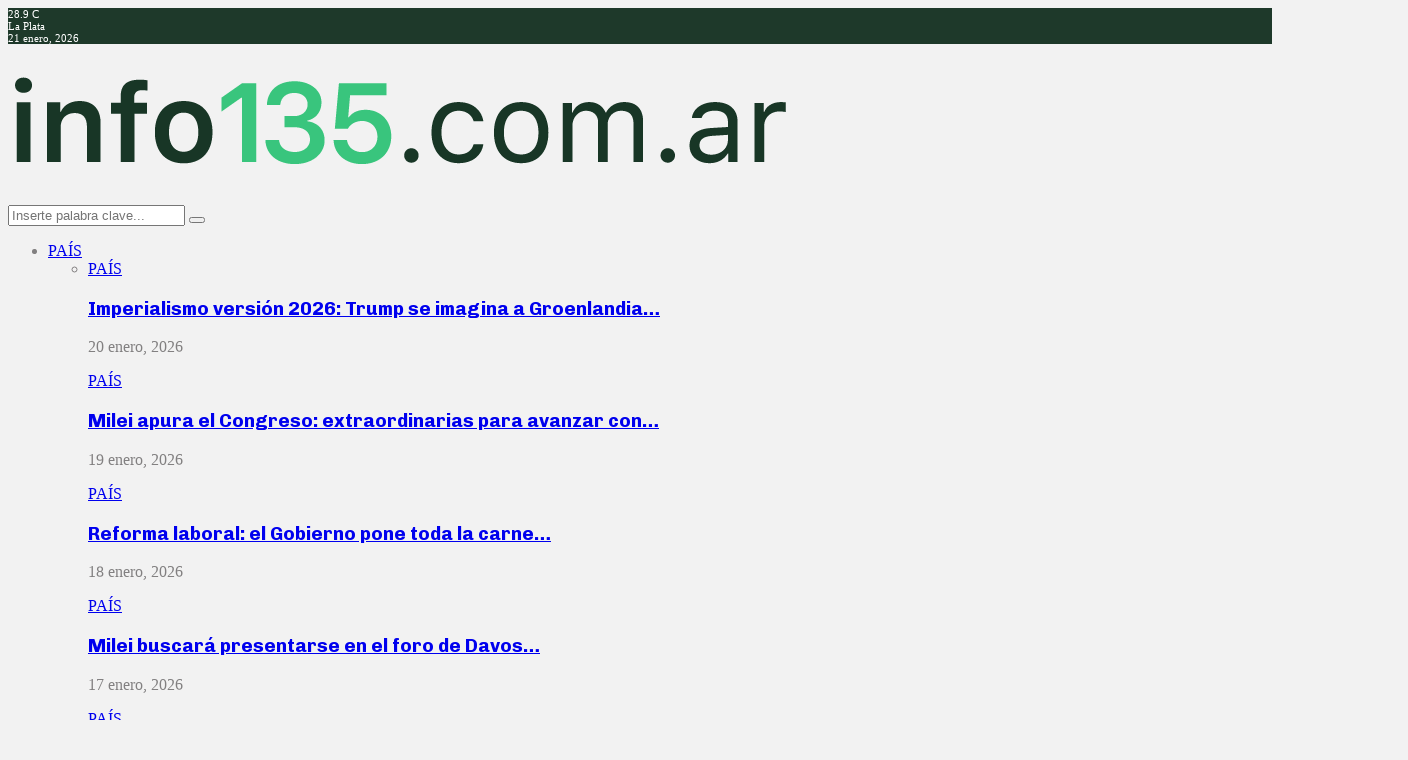

--- FILE ---
content_type: text/html; charset=UTF-8
request_url: https://info135.com.ar/
body_size: 32082
content:
<!DOCTYPE html><html lang="es-AR"><head><meta charset="UTF-8"><meta name="viewport" content="width=device-width, initial-scale=1"><link rel="profile" href="http://gmpg.org/xfn/11"><meta name='robots' content='index, follow, max-image-preview:large, max-snippet:-1, max-video-preview:-1' />  <script type="text/javascript" id="google_gtagjs-js-consent-mode-data-layer">/* <![CDATA[ */ window.dataLayer = window.dataLayer || [];function gtag(){dataLayer.push(arguments);}
gtag('consent', 'default', {"ad_personalization":"denied","ad_storage":"denied","ad_user_data":"denied","analytics_storage":"denied","functionality_storage":"denied","security_storage":"denied","personalization_storage":"denied","region":["AT","BE","BG","CH","CY","CZ","DE","DK","EE","ES","FI","FR","GB","GR","HR","HU","IE","IS","IT","LI","LT","LU","LV","MT","NL","NO","PL","PT","RO","SE","SI","SK"],"wait_for_update":500});
window._googlesitekitConsentCategoryMap = {"statistics":["analytics_storage"],"marketing":["ad_storage","ad_user_data","ad_personalization"],"functional":["functionality_storage","security_storage"],"preferences":["personalization_storage"]};
window._googlesitekitConsents = {"ad_personalization":"denied","ad_storage":"denied","ad_user_data":"denied","analytics_storage":"denied","functionality_storage":"denied","security_storage":"denied","personalization_storage":"denied","region":["AT","BE","BG","CH","CY","CZ","DE","DK","EE","ES","FI","FR","GB","GR","HR","HU","IE","IS","IT","LI","LT","LU","LV","MT","NL","NO","PL","PT","RO","SE","SI","SK"],"wait_for_update":500}; /* ]]> */</script> <title>Noticias - INFO135</title><link rel="stylesheet" href="https://fonts.googleapis.com/css?family=Oswald%3A400%7CRoboto%3A300%2C300italic%2C400%2C400italic%2C500%2C500italic%2C700%2C700italic%2C800%2C800italic%7CMukta%20Vaani%3A300%2C300italic%2C400%2C400italic%2C500%2C500italic%2C700%2C700italic%2C800%2C800italic%7COswald%3A300%2C300italic%2C400%2C400italic%2C500%2C500italic%2C700%2C700italic%2C800%2C800italic%7CTeko%3A300%2C300italic%2C400%2C400italic%2C500%2C500italic%2C700%2C700italic%2C800%2C800italic%7CChivo%3A300%2C300italic%2C400%2C400italic%2C500%2C500italic%2C700%2C700italic%2C800%2C800italic%3A300%2C300italic%2C400%2C400italic%2C500%2C500italic%2C700%2C700italic%2C800%2C800italic%26amp%3Bsubset%3Dcyrillic%2Ccyrillic-ext%2Cgreek%2Cgreek-ext%2Clatin-ext%7CArial%2C%20Helvetica%2C%20sans-serif&#038;display=swap" /><meta name="description" content="Para saber qué es lo que está pasando, sin pasar por el filtro de los medios hegemónicos, te pedimos que, lejos de abandonarnos, colabores con INFO135." /><link rel="canonical" href="https://info135.com.ar/" /><meta property="og:locale" content="es_ES" /><meta property="og:type" content="website" /><meta property="og:title" content="Noticias - INFO135" /><meta property="og:description" content="Para saber qué es lo que está pasando, sin pasar por el filtro de los medios hegemónicos, te pedimos que, lejos de abandonarnos, colabores con INFO135." /><meta property="og:url" content="https://info135.com.ar/" /><meta property="og:site_name" content="INFO135" /><meta property="article:modified_time" content="2026-01-08T15:59:54+00:00" /><meta name="twitter:card" content="summary_large_image" /> <script type="application/ld+json" class="yoast-schema-graph">{"@context":"https://schema.org","@graph":[{"@type":"WebPage","@id":"https://info135.com.ar/","url":"https://info135.com.ar/","name":"Noticias - INFO135","isPartOf":{"@id":"https://info135.com.ar/#website"},"about":{"@id":"https://info135.com.ar/#organization"},"datePublished":"2022-11-15T10:40:23+00:00","dateModified":"2026-01-08T15:59:54+00:00","description":"Para saber qué es lo que está pasando, sin pasar por el filtro de los medios hegemónicos, te pedimos que, lejos de abandonarnos, colabores con INFO135.","breadcrumb":{"@id":"https://info135.com.ar/#breadcrumb"},"inLanguage":"es-AR","potentialAction":[{"@type":"ReadAction","target":["https://info135.com.ar/"]}]},{"@type":"BreadcrumbList","@id":"https://info135.com.ar/#breadcrumb","itemListElement":[{"@type":"ListItem","position":1,"name":"Home"}]},{"@type":"WebSite","@id":"https://info135.com.ar/#website","url":"https://info135.com.ar/","name":"INFO135","description":"INFORMACIÓN Y POLÍTICA BONAERENSE","publisher":{"@id":"https://info135.com.ar/#organization"},"potentialAction":[{"@type":"SearchAction","target":{"@type":"EntryPoint","urlTemplate":"https://info135.com.ar/?s={search_term_string}"},"query-input":{"@type":"PropertyValueSpecification","valueRequired":true,"valueName":"search_term_string"}}],"inLanguage":"es-AR"},{"@type":"Organization","@id":"https://info135.com.ar/#organization","name":"INFO135","url":"https://info135.com.ar/","logo":{"@type":"ImageObject","inLanguage":"es-AR","@id":"https://info135.com.ar/#/schema/logo/image/","url":"https://info135.com.ar/wp-content/uploads/2017/11/cropped-LLOGO-03.png","contentUrl":"https://info135.com.ar/wp-content/uploads/2017/11/cropped-LLOGO-03.png","width":785,"height":153,"caption":"INFO135"},"image":{"@id":"https://info135.com.ar/#/schema/logo/image/"}}]}</script> <meta name="google-site-verification" content="aavPQanLYBDV3xmQSu_9BRXDbvR3zTg1zeAaozo5u9s" /><link rel='dns-prefetch' href='//www.googletagmanager.com' /><link rel='dns-prefetch' href='//fonts.googleapis.com' /><link href='https://fonts.gstatic.com' crossorigin rel='preconnect' /><link rel="alternate" type="application/rss+xml" title="INFO135 &raquo; Feed" href="https://info135.com.ar/feed/" /><link rel="alternate" type="application/rss+xml" title="INFO135 &raquo; RSS de los comentarios" href="https://info135.com.ar/comments/feed/" /><link rel="alternate" title="oEmbed (JSON)" type="application/json+oembed" href="https://info135.com.ar/wp-json/oembed/1.0/embed?url=https%3A%2F%2Finfo135.com.ar%2F" /><link rel="alternate" title="oEmbed (XML)" type="text/xml+oembed" href="https://info135.com.ar/wp-json/oembed/1.0/embed?url=https%3A%2F%2Finfo135.com.ar%2F&#038;format=xml" /><style id='wp-img-auto-sizes-contain-inline-css' type='text/css'>img:is([sizes=auto i],[sizes^="auto," i]){contain-intrinsic-size:3000px 1500px}</style><style id='wp-emoji-styles-inline-css' type='text/css'>img.wp-smiley,img.emoji{display:inline!important;border:none!important;box-shadow:none!important;height:1em!important;width:1em!important;margin:0 0.07em!important;vertical-align:-0.1em!important;background:none!important;padding:0!important}</style><style id='wp-block-library-inline-css' type='text/css'>:root{--wp-block-synced-color:#7a00df;--wp-block-synced-color--rgb:122,0,223;--wp-bound-block-color:var(--wp-block-synced-color);--wp-editor-canvas-background:#ddd;--wp-admin-theme-color:#007cba;--wp-admin-theme-color--rgb:0,124,186;--wp-admin-theme-color-darker-10:#006ba1;--wp-admin-theme-color-darker-10--rgb:0,107,160.5;--wp-admin-theme-color-darker-20:#005a87;--wp-admin-theme-color-darker-20--rgb:0,90,135;--wp-admin-border-width-focus:2px}@media (min-resolution:192dpi){:root{--wp-admin-border-width-focus:1.5px}}.wp-element-button{cursor:pointer}:root .has-very-light-gray-background-color{background-color:#eee}:root .has-very-dark-gray-background-color{background-color:#313131}:root .has-very-light-gray-color{color:#eee}:root .has-very-dark-gray-color{color:#313131}:root .has-vivid-green-cyan-to-vivid-cyan-blue-gradient-background{background:linear-gradient(135deg,#00d084,#0693e3)}:root .has-purple-crush-gradient-background{background:linear-gradient(135deg,#34e2e4,#4721fb 50%,#ab1dfe)}:root .has-hazy-dawn-gradient-background{background:linear-gradient(135deg,#faaca8,#dad0ec)}:root .has-subdued-olive-gradient-background{background:linear-gradient(135deg,#fafae1,#67a671)}:root .has-atomic-cream-gradient-background{background:linear-gradient(135deg,#fdd79a,#004a59)}:root .has-nightshade-gradient-background{background:linear-gradient(135deg,#330968,#31cdcf)}:root .has-midnight-gradient-background{background:linear-gradient(135deg,#020381,#2874fc)}:root{--wp--preset--font-size--normal:16px;--wp--preset--font-size--huge:42px}.has-regular-font-size{font-size:1em}.has-larger-font-size{font-size:2.625em}.has-normal-font-size{font-size:var(--wp--preset--font-size--normal)}.has-huge-font-size{font-size:var(--wp--preset--font-size--huge)}.has-text-align-center{text-align:center}.has-text-align-left{text-align:left}.has-text-align-right{text-align:right}.has-fit-text{white-space:nowrap!important}#end-resizable-editor-section{display:none}.aligncenter{clear:both}.items-justified-left{justify-content:flex-start}.items-justified-center{justify-content:center}.items-justified-right{justify-content:flex-end}.items-justified-space-between{justify-content:space-between}.screen-reader-text{border:0;clip-path:inset(50%);height:1px;margin:-1px;overflow:hidden;padding:0;position:absolute;width:1px;word-wrap:normal!important}.screen-reader-text:focus{background-color:#ddd;clip-path:none;color:#444;display:block;font-size:1em;height:auto;left:5px;line-height:normal;padding:15px 23px 14px;text-decoration:none;top:5px;width:auto;z-index:100000}html :where(.has-border-color){border-style:solid}html :where([style*=border-top-color]){border-top-style:solid}html :where([style*=border-right-color]){border-right-style:solid}html :where([style*=border-bottom-color]){border-bottom-style:solid}html :where([style*=border-left-color]){border-left-style:solid}html :where([style*=border-width]){border-style:solid}html :where([style*=border-top-width]){border-top-style:solid}html :where([style*=border-right-width]){border-right-style:solid}html :where([style*=border-bottom-width]){border-bottom-style:solid}html :where([style*=border-left-width]){border-left-style:solid}html :where(img[class*=wp-image-]){height:auto;max-width:100%}:where(figure){margin:0 0 1em}html :where(.is-position-sticky){--wp-admin--admin-bar--position-offset:var(--wp-admin--admin-bar--height,0)}@media screen and (max-width:600px){html :where(.is-position-sticky){--wp-admin--admin-bar--position-offset:0}}</style><style id='global-styles-inline-css' type='text/css'>:root{--wp--preset--aspect-ratio--square:1;--wp--preset--aspect-ratio--4-3:4/3;--wp--preset--aspect-ratio--3-4:3/4;--wp--preset--aspect-ratio--3-2:3/2;--wp--preset--aspect-ratio--2-3:2/3;--wp--preset--aspect-ratio--16-9:16/9;--wp--preset--aspect-ratio--9-16:9/16;--wp--preset--color--black:#000;--wp--preset--color--cyan-bluish-gray:#abb8c3;--wp--preset--color--white:#fff;--wp--preset--color--pale-pink:#f78da7;--wp--preset--color--vivid-red:#cf2e2e;--wp--preset--color--luminous-vivid-orange:#ff6900;--wp--preset--color--luminous-vivid-amber:#fcb900;--wp--preset--color--light-green-cyan:#7bdcb5;--wp--preset--color--vivid-green-cyan:#00d084;--wp--preset--color--pale-cyan-blue:#8ed1fc;--wp--preset--color--vivid-cyan-blue:#0693e3;--wp--preset--color--vivid-purple:#9b51e0;--wp--preset--gradient--vivid-cyan-blue-to-vivid-purple:linear-gradient(135deg,rgb(6,147,227) 0%,rgb(155,81,224) 100%);--wp--preset--gradient--light-green-cyan-to-vivid-green-cyan:linear-gradient(135deg,rgb(122,220,180) 0%,rgb(0,208,130) 100%);--wp--preset--gradient--luminous-vivid-amber-to-luminous-vivid-orange:linear-gradient(135deg,rgb(252,185,0) 0%,rgb(255,105,0) 100%);--wp--preset--gradient--luminous-vivid-orange-to-vivid-red:linear-gradient(135deg,rgb(255,105,0) 0%,rgb(207,46,46) 100%);--wp--preset--gradient--very-light-gray-to-cyan-bluish-gray:linear-gradient(135deg,rgb(238,238,238) 0%,rgb(169,184,195) 100%);--wp--preset--gradient--cool-to-warm-spectrum:linear-gradient(135deg,rgb(74,234,220) 0%,rgb(151,120,209) 20%,rgb(207,42,186) 40%,rgb(238,44,130) 60%,rgb(251,105,98) 80%,rgb(254,248,76) 100%);--wp--preset--gradient--blush-light-purple:linear-gradient(135deg,rgb(255,206,236) 0%,rgb(152,150,240) 100%);--wp--preset--gradient--blush-bordeaux:linear-gradient(135deg,rgb(254,205,165) 0%,rgb(254,45,45) 50%,rgb(107,0,62) 100%);--wp--preset--gradient--luminous-dusk:linear-gradient(135deg,rgb(255,203,112) 0%,rgb(199,81,192) 50%,rgb(65,88,208) 100%);--wp--preset--gradient--pale-ocean:linear-gradient(135deg,rgb(255,245,203) 0%,rgb(182,227,212) 50%,rgb(51,167,181) 100%);--wp--preset--gradient--electric-grass:linear-gradient(135deg,rgb(202,248,128) 0%,rgb(113,206,126) 100%);--wp--preset--gradient--midnight:linear-gradient(135deg,rgb(2,3,129) 0%,rgb(40,116,252) 100%);--wp--preset--font-size--small:14px;--wp--preset--font-size--medium:20px;--wp--preset--font-size--large:32px;--wp--preset--font-size--x-large:42px;--wp--preset--font-size--normal:16px;--wp--preset--font-size--huge:42px;--wp--preset--spacing--20:.44rem;--wp--preset--spacing--30:.67rem;--wp--preset--spacing--40:1rem;--wp--preset--spacing--50:1.5rem;--wp--preset--spacing--60:2.25rem;--wp--preset--spacing--70:3.38rem;--wp--preset--spacing--80:5.06rem;--wp--preset--shadow--natural:6px 6px 9px rgba(0,0,0,.2);--wp--preset--shadow--deep:12px 12px 50px rgba(0,0,0,.4);--wp--preset--shadow--sharp:6px 6px 0 rgba(0,0,0,.2);--wp--preset--shadow--outlined:6px 6px 0 -3px rgb(255,255,255),6px 6px rgb(0,0,0);--wp--preset--shadow--crisp:6px 6px 0 rgb(0,0,0)}:where(.is-layout-flex){gap:.5em}:where(.is-layout-grid){gap:.5em}body .is-layout-flex{display:flex}.is-layout-flex{flex-wrap:wrap;align-items:center}.is-layout-flex>:is(*,div){margin:0}body .is-layout-grid{display:grid}.is-layout-grid>:is(*,div){margin:0}:where(.wp-block-columns.is-layout-flex){gap:2em}:where(.wp-block-columns.is-layout-grid){gap:2em}:where(.wp-block-post-template.is-layout-flex){gap:1.25em}:where(.wp-block-post-template.is-layout-grid){gap:1.25em}.has-black-color{color:var(--wp--preset--color--black)!important}.has-cyan-bluish-gray-color{color:var(--wp--preset--color--cyan-bluish-gray)!important}.has-white-color{color:var(--wp--preset--color--white)!important}.has-pale-pink-color{color:var(--wp--preset--color--pale-pink)!important}.has-vivid-red-color{color:var(--wp--preset--color--vivid-red)!important}.has-luminous-vivid-orange-color{color:var(--wp--preset--color--luminous-vivid-orange)!important}.has-luminous-vivid-amber-color{color:var(--wp--preset--color--luminous-vivid-amber)!important}.has-light-green-cyan-color{color:var(--wp--preset--color--light-green-cyan)!important}.has-vivid-green-cyan-color{color:var(--wp--preset--color--vivid-green-cyan)!important}.has-pale-cyan-blue-color{color:var(--wp--preset--color--pale-cyan-blue)!important}.has-vivid-cyan-blue-color{color:var(--wp--preset--color--vivid-cyan-blue)!important}.has-vivid-purple-color{color:var(--wp--preset--color--vivid-purple)!important}.has-black-background-color{background-color:var(--wp--preset--color--black)!important}.has-cyan-bluish-gray-background-color{background-color:var(--wp--preset--color--cyan-bluish-gray)!important}.has-white-background-color{background-color:var(--wp--preset--color--white)!important}.has-pale-pink-background-color{background-color:var(--wp--preset--color--pale-pink)!important}.has-vivid-red-background-color{background-color:var(--wp--preset--color--vivid-red)!important}.has-luminous-vivid-orange-background-color{background-color:var(--wp--preset--color--luminous-vivid-orange)!important}.has-luminous-vivid-amber-background-color{background-color:var(--wp--preset--color--luminous-vivid-amber)!important}.has-light-green-cyan-background-color{background-color:var(--wp--preset--color--light-green-cyan)!important}.has-vivid-green-cyan-background-color{background-color:var(--wp--preset--color--vivid-green-cyan)!important}.has-pale-cyan-blue-background-color{background-color:var(--wp--preset--color--pale-cyan-blue)!important}.has-vivid-cyan-blue-background-color{background-color:var(--wp--preset--color--vivid-cyan-blue)!important}.has-vivid-purple-background-color{background-color:var(--wp--preset--color--vivid-purple)!important}.has-black-border-color{border-color:var(--wp--preset--color--black)!important}.has-cyan-bluish-gray-border-color{border-color:var(--wp--preset--color--cyan-bluish-gray)!important}.has-white-border-color{border-color:var(--wp--preset--color--white)!important}.has-pale-pink-border-color{border-color:var(--wp--preset--color--pale-pink)!important}.has-vivid-red-border-color{border-color:var(--wp--preset--color--vivid-red)!important}.has-luminous-vivid-orange-border-color{border-color:var(--wp--preset--color--luminous-vivid-orange)!important}.has-luminous-vivid-amber-border-color{border-color:var(--wp--preset--color--luminous-vivid-amber)!important}.has-light-green-cyan-border-color{border-color:var(--wp--preset--color--light-green-cyan)!important}.has-vivid-green-cyan-border-color{border-color:var(--wp--preset--color--vivid-green-cyan)!important}.has-pale-cyan-blue-border-color{border-color:var(--wp--preset--color--pale-cyan-blue)!important}.has-vivid-cyan-blue-border-color{border-color:var(--wp--preset--color--vivid-cyan-blue)!important}.has-vivid-purple-border-color{border-color:var(--wp--preset--color--vivid-purple)!important}.has-vivid-cyan-blue-to-vivid-purple-gradient-background{background:var(--wp--preset--gradient--vivid-cyan-blue-to-vivid-purple)!important}.has-light-green-cyan-to-vivid-green-cyan-gradient-background{background:var(--wp--preset--gradient--light-green-cyan-to-vivid-green-cyan)!important}.has-luminous-vivid-amber-to-luminous-vivid-orange-gradient-background{background:var(--wp--preset--gradient--luminous-vivid-amber-to-luminous-vivid-orange)!important}.has-luminous-vivid-orange-to-vivid-red-gradient-background{background:var(--wp--preset--gradient--luminous-vivid-orange-to-vivid-red)!important}.has-very-light-gray-to-cyan-bluish-gray-gradient-background{background:var(--wp--preset--gradient--very-light-gray-to-cyan-bluish-gray)!important}.has-cool-to-warm-spectrum-gradient-background{background:var(--wp--preset--gradient--cool-to-warm-spectrum)!important}.has-blush-light-purple-gradient-background{background:var(--wp--preset--gradient--blush-light-purple)!important}.has-blush-bordeaux-gradient-background{background:var(--wp--preset--gradient--blush-bordeaux)!important}.has-luminous-dusk-gradient-background{background:var(--wp--preset--gradient--luminous-dusk)!important}.has-pale-ocean-gradient-background{background:var(--wp--preset--gradient--pale-ocean)!important}.has-electric-grass-gradient-background{background:var(--wp--preset--gradient--electric-grass)!important}.has-midnight-gradient-background{background:var(--wp--preset--gradient--midnight)!important}.has-small-font-size{font-size:var(--wp--preset--font-size--small)!important}.has-medium-font-size{font-size:var(--wp--preset--font-size--medium)!important}.has-large-font-size{font-size:var(--wp--preset--font-size--large)!important}.has-x-large-font-size{font-size:var(--wp--preset--font-size--x-large)!important}</style><style id='classic-theme-styles-inline-css' type='text/css'>
/*! This file is auto-generated */
.wp-block-button__link{color:#fff;background-color:#32373c;border-radius:9999px;box-shadow:none;text-decoration:none;padding:calc(.667em + 2px) calc(1.333em + 2px);font-size:1.125em}.wp-block-file__button{background:#32373c;color:#fff;text-decoration:none}</style><link rel='stylesheet' id='contact-form-7-css' href='https://info135.com.ar/wp-content/plugins/contact-form-7/includes/css/styles.css?ver=6.1.4' type='text/css' media='all' /><link rel='stylesheet' id='pencisc-css' href='https://info135.com.ar/wp-content/plugins/penci-framework/assets/css/single-shortcode.css?ver=2015a875689a9b4384447d209213c89a' type='text/css' media='all' /><link rel='stylesheet' id='penci-font-awesome-css' href='https://info135.com.ar/wp-content/themes/pennews/css/font-awesome.min.css?ver=4.5.2' type='text/css' media='all' /><link rel='stylesheet' id='penci-portfolio-css' href='https://info135.com.ar/wp-content/themes/pennews/css/portfolio.css?ver=6.5.8' type='text/css' media='all' /><link rel='stylesheet' id='penci-recipe-css' href='https://info135.com.ar/wp-content/themes/pennews/css/recipe.css?ver=6.5.8' type='text/css' media='all' /><link rel='stylesheet' id='penci-review-css' href='https://info135.com.ar/wp-content/themes/pennews/css/review.css?ver=6.5.8' type='text/css' media='all' /><link rel='stylesheet' id='penci-style-css' href='https://info135.com.ar/wp-content/themes/pennews/style.css?ver=6.5.8' type='text/css' media='all' /><style id='penci-style-inline-css' type='text/css'>.penci-block-vc.style-title-13:not(.footer-widget).style-title-center .penci-block-heading{border-right:10px solid transparent;border-left:10px solid transparent}.site-branding h1,.site-branding h2{margin:0}.penci-schema-markup{display:none!important}.penci-entry-media .twitter-video{max-width:none!important;margin:0!important}.penci-entry-media .fb-video{margin-bottom:0}.penci-entry-media .post-format-meta>iframe{vertical-align:top}.penci-single-style-6 .penci-entry-media-top.penci-video-format-dailymotion:after,.penci-single-style-6 .penci-entry-media-top.penci-video-format-facebook:after,.penci-single-style-6 .penci-entry-media-top.penci-video-format-vimeo:after,.penci-single-style-6 .penci-entry-media-top.penci-video-format-twitter:after,.penci-single-style-7 .penci-entry-media-top.penci-video-format-dailymotion:after,.penci-single-style-7 .penci-entry-media-top.penci-video-format-facebook:after,.penci-single-style-7 .penci-entry-media-top.penci-video-format-vimeo:after,.penci-single-style-7 .penci-entry-media-top.penci-video-format-twitter:after{content:none}.penci-single-style-5 .penci-entry-media.penci-video-format-dailymotion:after,.penci-single-style-5 .penci-entry-media.penci-video-format-facebook:after,.penci-single-style-5 .penci-entry-media.penci-video-format-vimeo:after,.penci-single-style-5 .penci-entry-media.penci-video-format-twitter:after{content:none}@media screen and (max-width:960px){.penci-insta-thumb ul.thumbnails.penci_col_5 li,.penci-insta-thumb ul.thumbnails.penci_col_6 li{width:33.33%!important}.penci-insta-thumb ul.thumbnails.penci_col_7 li,.penci-insta-thumb ul.thumbnails.penci_col_8 li,.penci-insta-thumb ul.thumbnails.penci_col_9 li,.penci-insta-thumb ul.thumbnails.penci_col_10 li{width:25%!important}}.site-header.header--s12 .penci-menu-toggle-wapper,.site-header.header--s12 .header__social-search{flex:1}.site-header.header--s5 .site-branding{padding-right:0;margin-right:40px}.penci-block_37 .penci_post-meta{padding-top:8px}.penci-block_37 .penci-post-excerpt+.penci_post-meta{padding-top:0}.penci-hide-text-votes{display:none}.penci-usewr-review{border-top:1px solid #ececec}.penci-review-score{top:5px;position:relative}.penci-social-counter.penci-social-counter--style-3 .penci-social__empty a,.penci-social-counter.penci-social-counter--style-4 .penci-social__empty a,.penci-social-counter.penci-social-counter--style-5 .penci-social__empty a,.penci-social-counter.penci-social-counter--style-6 .penci-social__empty a{display:flex;justify-content:center;align-items:center}.penci-block-error{padding:0 20px 20px}@media screen and (min-width:1240px){.penci_dis_padding_bw .penci-content-main.penci-col-4:nth-child(3n+2){padding-right:15px;padding-left:15px}}.bos_searchbox_widget_class.penci-vc-column-1 #flexi_searchbox #b_searchboxInc .b_submitButton_wrapper{padding-top:10px;padding-bottom:10px}.mfp-image-holder .mfp-close,.mfp-iframe-holder .mfp-close{background:transparent;border-color:transparent}h1,h2,h3,h4,h5,h6,.error404 .page-title,.error404 .penci-block-vc .penci-block__title,.footer__bottom.style-2 .block-title{font-family:'Chivo',sans-serif}h1,h2,h3,h4,h5,h6,.error404 .page-title,.error404 .penci-block-vc .penci-block__title,.product_list_widget .product-title,.footer__bottom.style-2 .block-title{font-weight:700}.site-content,.penci-page-style-1 .site-content,.page-template-full-width.penci-block-pagination .site-content,.penci-page-style-2 .site-content,.penci-single-style-1 .site-content,.penci-single-style-2 .site-content,.penci-page-style-3 .site-content,.penci-single-style-3 .site-content{margin-top:20px}.penci-topbar h3,.penci-topbar,.penci-topbar ul.menu>li>a,.penci-topbar ul.menu li ul.sub-menu li a,.penci-topbar ul.topbar__logout li a,.topbar_weather .penci-weather-degrees{font-size:11px}.penci-topbar .topbar__social-media a{font-size:17px}.penci-topbar.header--s7,.penci-topbar.header--s7 h3,.penci-topbar.header--s7 ul li,.penci-topbar.header--s7 .topbar__trending .headline-title{text-transform:none!important}.topbar__trending{width:489px}.penci-topbar{background-color:#1e392a}.penci-topbar,.penci-topbar a,.penci-topbar ul li a{color:#fff}.penci-topbar a:hover,.penci-topbar ul li a:hover{color:#3cc47c!important}.topbar__social-media a:hover{color:#3cc47c}.penci-topbar ul.menu li ul.sub-menu{background-color:#1e392a}.penci-topbar ul.menu li ul.sub-menu li a:hover{color:#3cc47c}.penci-topbar ul.menu li ul.sub-menu li{border-color:#1e392a}.penci-topbar .topbar__trending .headline-title{background-color:#3cc47c}.site-header .site-branding a,.header__top .site-branding a{transform:translateY(2px)}.main-navigation>ul:not(.children)>li ul.sub-menu{border-top:0!important}.single .penci-entry-title{font-size:40px}.penci-post-pagination h5{font-size:14px}.penci-author-content h5 a{font-size:14px}.penci-post-related .item-related h4{font-size:14px}.penci-post-related .post-title-box .post-box-title,.post-comments .post-title-box .post-box-title,.site-content .post-comments #respond h3{font-size:14px!important}.penci-block-vc-pag .penci-archive__list_posts .penci-post-item .entry-title{font-size:20px}.penci-pmore-link .more-link:hover{color:#e81941;background-color:#e81941}.penci-portfolio-wrap{margin-left:0;margin-right:0}.penci-portfolio-wrap .portfolio-item{padding-left:0;padding-right:0;margin-bottom:0}.site-footer .penci-block-vc .penci-block__title{font-size:16px;font-family:'Roboto',sans-serif}.site-info{font-size:13px}.penci-popup-login-register .penci-login-container{background-image:url(https://info135.com.ar/wp-content/uploads/2017/11/bg-login-4.jpg);background-position:center;background-color:#3f51b5}.penci-popup-login-register h4{color:#fff}.penci-popup-login-register .penci-login-container{color:#f5f5f5}.penci-login-container .penci-login input[type="text"],.penci-login-container .penci-login input[type=password],.penci-login-container .penci-login input[type="submit"],.penci-login-container .penci-login input[type="email"]{color:#fff}.penci-popup-login-register .penci-login-container .penci-login input[type="text"]::-webkit-input-placeholder,.penci-popup-login-register .penci-login-container .penci-login input[type=password]::-webkit-input-placeholder,.penci-popup-login-register .penci-login-container .penci-login input[type="submit"]::-webkit-input-placeholder,.penci-popup-login-register .penci-login-container .penci-login input[type="email"]::-webkit-input-placeholder{color:#ffffff!important}.penci-popup-login-register .penci-login-container .penci-login input[type="text"]::-moz-placeholder,.penci-popup-login-register .penci-login-container .penci-login input[type=password]::-moz-placeholder,.penci-popup-login-register .penci-login-container .penci-login input[type="submit"]::-moz-placeholder,.penci-popup-login-register .penci-login-container .penci-login input[type="email"]::-moz-placeholder{color:#ffffff!important}.penci-popup-login-register .penci-login-container .penci-login input[type="text"]:-ms-input-placeholder,.penci-popup-login-register .penci-login-container .penci-login input[type=password]:-ms-input-placeholder,.penci-popup-login-register .penci-login-container .penci-login input[type="submit"]:-ms-input-placeholder,.penci-popup-login-register .penci-login-container .penci-login input[type="email"]:-ms-input-placeholder{color:#ffffff!important}.penci-popup-login-register .penci-login-container .penci-login input[type="text"]:-moz-placeholder,.penci-popup-login-register .penci-login-container .penci-login input[type=password]:-moz-placeholder,.penci-popup-login-register .penci-login-container .penci-login input[type="submit"]:-moz-placeholder,.penci-popup-login-register .penci-login-container .penci-login input[type="email"]:-moz-placeholder{color:#ffffff!important}.penci-popup-login-register .penci-login-container .penci-login input[type="text"],.penci-popup-login-register .penci-login-container .penci-login input[type=password],.penci-popup-login-register .penci-login-container .penci-login input[type="submit"],.penci-popup-login-register .penci-login-container .penci-login input[type="email"]{border-color:#3a66b9}.penci-popup-login-register .penci-login-container a{color:#fff}.penci-popup-login-register .penci-login-container a:hover{color:#fff}.penci-popup-login-register .penci-login-container .penci-login input[type="submit"]:hover{background-color:#313131}.penci_dis_padding_bw .penci-block-vc.style-title-11:not(.footer-widget) .penci-block__title a,.penci_dis_padding_bw .penci-block-vc.style-title-11:not(.footer-widget) .penci-block__title span,.penci_dis_padding_bw .penci-block-vc.style-title-11:not(.footer-widget) .penci-subcat-filter,.penci_dis_padding_bw .penci-block-vc.style-title-11:not(.footer-widget) .penci-slider-nav{background-color:#f2f2f2}body,input,select,textarea,.widget.widget_display_replies li,.widget.widget_display_topics li,.widget ul li,.error404 .page-title,.entry-content .penci-recipe-heading h2,.entry-content .penci-recipe-title,#respond h3,.penci-review-text,#respond textarea,.wpcf7 textarea,.woocommerce .woocommerce-product-search input[type="search"],.woocommerce nav.woocommerce-pagination ul li a,.woocommerce nav.woocommerce-pagination ul li span,.woocommerce table.shop_table th,.woocommerce-page form .form-row .input-text,.select2-container--default .select2-selection--single .select2-selection__rendered,#respond label,.wpcf7 label,.mc4wp-form,#bbpress-forums li.bbp-body ul.forum li.bbp-forum-topic-count,#bbpress-forums li.bbp-body ul.forum li.bbp-forum-reply-count,#bbpress-forums li.bbp-body ul.forum li.bbp-forum-freshness,#bbpress-forums li.bbp-body ul.forum li.bbp-forum-freshness a,#bbpress-forums li.bbp-body ul.topic li.bbp-forum-topic-count,#bbpress-forums li.bbp-body ul.topic li.bbp-topic-voice-count,#bbpress-forums li.bbp-body ul.topic li.bbp-forum-reply-count,#bbpress-forums li.bbp-body ul.topic li.bbp-topic-freshness>a,#bbpress-forums li.bbp-body ul.topic li.bbp-topic-freshness,#bbpress-forums li.bbp-body ul.topic li.bbp-topic-reply-count,div.bbp-template-notice,div.indicator-hint,#bbpress-forums fieldset.bbp-form legend,.entry-content code,.wpb_text_column code,.entry-content blockquote.wp-block-quote p,.entry-content blockquote.wp-block-quote p,.penci_dark_layout blockquote.style-3,.penci_dark_layout blockquote.style-3 p,.penci_dark_layout blockquote.style-2,.penci_dark_layout blockquote.style-2 p,.wpb_text_column blockquote.wp-block-quote p,.wpb_text_column blockquote.wp-block-quote p,.widget.widget_display_views li,.widget.widget_display_forums li,.widget.widget_layered_nav li,.widget.widget_product_categories li,.widget.widget_categories li,.widget.widget_archive li,.widget.widget_pages li,.widget.widget_meta li,.wp-block-pullquote{color:#828081}h1,h2,h3,h4,h5,h6,.penci-userreview-author,.penci-review-metas .penci-review-meta i,.entry-content h1,.entry-content h2,.entry-content h3,.entry-content h4,.entry-content h5,.entry-content h6,.comment-content h1,.comment-content h2,.comment-content h3,.comment-content h4,.comment-content h5,.comment-content h6,.penci-inline-related-posts .penci-irp-heading{color:}.buy-button{background-color:#3cc47c!important}.penci-menuhbg-toggle:hover .lines-button:after,.penci-menuhbg-toggle:hover .penci-lines:before,.penci-menuhbg-toggle:hover .penci-lines:after.penci-login-container a,.penci_list_shortcode li:before,.footer__sidebars .penci-block-vc .penci__post-title a:hover,.penci-viewall-results a:hover,.post-entry .penci-portfolio-filter ul li.active a,.penci-portfolio-filter ul li.active a,.penci-ajax-search-results-wrapper .penci__post-title a:hover{color:#3cc47c}.penci-tweets-widget-content .icon-tweets,.penci-tweets-widget-content .tweet-intents a,.penci-tweets-widget-content .tweet-intents span:after,.woocommerce .star-rating span,.woocommerce .comment-form p.stars a:hover,.woocommerce div.product .woocommerce-tabs ul.tabs li a:hover,.penci-subcat-list .flexMenu-viewMore:hover a,.penci-subcat-list .flexMenu-viewMore:focus a,.penci-subcat-list .flexMenu-viewMore .flexMenu-popup .penci-subcat-item a:hover,.penci-owl-carousel-style .owl-dot.active span,.penci-owl-carousel-style .owl-dot:hover span,.penci-owl-carousel-slider .owl-dot.active span,.penci-owl-carousel-slider .owl-dot:hover span{color:#3cc47c}.penci-owl-carousel-slider .owl-dot.active span,.penci-owl-carousel-slider .owl-dot:hover span{background-color:#3cc47c}blockquote,q,.penci-post-pagination a:hover,a:hover,.penci-entry-meta a:hover,.penci-portfolio-below_img .inner-item-portfolio .portfolio-desc a:hover h3,.main-navigation.penci_disable_padding_menu>ul:not(.children)>li:hover>a,.main-navigation.penci_disable_padding_menu>ul:not(.children)>li:active>a,.main-navigation.penci_disable_padding_menu>ul:not(.children)>li.current-menu-item>a,.main-navigation.penci_disable_padding_menu>ul:not(.children)>li.current-menu-ancestor>a,.main-navigation.penci_disable_padding_menu>ul:not(.children)>li.current-category-ancestor>a,.site-header.header--s11 .main-navigation.penci_enable_line_menu .menu>li:hover>a,.site-header.header--s11 .main-navigation.penci_enable_line_menu .menu>li:active>a,.site-header.header--s11 .main-navigation.penci_enable_line_menu .menu>li.current-menu-item>a,.main-navigation.penci_disable_padding_menu ul.menu>li>a:hover,.main-navigation ul li:hover>a,.main-navigation ul li:active>a,.main-navigation li.current-menu-item>a,#site-navigation .penci-megamenu .penci-mega-child-categories a.cat-active,#site-navigation .penci-megamenu .penci-content-megamenu .penci-mega-latest-posts .penci-mega-post a:not(.mega-cat-name):hover,.penci-post-pagination h5 a:hover{color:#3cc47c}.main-navigation.penci_disable_padding_menu>ul:not(.children)>li.highlight-button>a{color:#3cc47c;border-color:#3cc47c}.main-navigation.penci_disable_padding_menu>ul:not(.children)>li.highlight-button:hover>a,.main-navigation.penci_disable_padding_menu>ul:not(.children)>li.highlight-button:active>a,.main-navigation.penci_disable_padding_menu>ul:not(.children)>li.highlight-button.current-category-ancestor>a,.main-navigation.penci_disable_padding_menu>ul:not(.children)>li.highlight-button.current-category-ancestor>a,.main-navigation.penci_disable_padding_menu>ul:not(.children)>li.highlight-button.current-menu-ancestor>a,.main-navigation.penci_disable_padding_menu>ul:not(.children)>li.highlight-button.current-menu-item>a{border-color:#3cc47c}.penci-menu-hbg .primary-menu-mobile li a:hover,.penci-menu-hbg .primary-menu-mobile li.toggled-on>a,.penci-menu-hbg .primary-menu-mobile li.toggled-on>.dropdown-toggle,.penci-menu-hbg .primary-menu-mobile li.current-menu-item>a,.penci-menu-hbg .primary-menu-mobile li.current-menu-item>.dropdown-toggle,.mobile-sidebar .primary-menu-mobile li a:hover,.mobile-sidebar .primary-menu-mobile li.toggled-on-first>a,.mobile-sidebar .primary-menu-mobile li.toggled-on>a,.mobile-sidebar .primary-menu-mobile li.toggled-on>.dropdown-toggle,.mobile-sidebar .primary-menu-mobile li.current-menu-item>a,.mobile-sidebar .primary-menu-mobile li.current-menu-item>.dropdown-toggle,.mobile-sidebar #sidebar-nav-logo a,.mobile-sidebar #sidebar-nav-logo a:hover.mobile-sidebar #sidebar-nav-logo:before,.penci-recipe-heading a.penci-recipe-print,.widget a:hover,.widget.widget_recent_entries li a:hover,.widget.widget_recent_comments li a:hover,.widget.widget_meta li a:hover,.penci-topbar a:hover,.penci-topbar ul li:hover,.penci-topbar ul li a:hover,.penci-topbar ul.menu li ul.sub-menu li a:hover,.site-branding a,.site-branding .site-title{color:#3cc47c}.penci-viewall-results a:hover,.penci-ajax-search-results-wrapper .penci__post-title a:hover,.header__search_dis_bg .search-click:hover,.header__social-media a:hover,.penci-login-container .link-bottom a,.error404 .page-content a,.penci-no-results .search-form .search-submit:hover,.error404 .page-content .search-form .search-submit:hover,.penci_breadcrumbs a:hover,.penci_breadcrumbs a:hover span,.penci-archive .entry-meta a:hover,.penci-caption-above-img .wp-caption a:hover,.penci-author-content .author-social:hover,.entry-content a,.comment-content a,.penci-page-style-5 .penci-active-thumb .penci-entry-meta a:hover,.penci-single-style-5 .penci-active-thumb .penci-entry-meta a:hover{color:#3cc47c}blockquote:not(.wp-block-quote).style-2:before{background-color:transparent}blockquote.style-2:before,blockquote:not(.wp-block-quote),blockquote.style-2 cite,blockquote.style-2 .author,blockquote.style-3 cite,blockquote.style-3 .author,.woocommerce ul.products li.product .price,.woocommerce ul.products li.product .price ins,.woocommerce div.product p.price ins,.woocommerce div.product span.price ins,.woocommerce div.product p.price,.woocommerce div.product span.price,.woocommerce div.product .entry-summary div[itemprop="description"] blockquote:before,.woocommerce div.product .woocommerce-tabs #tab-description blockquote:before,.woocommerce-product-details__short-description blockquote:before,.woocommerce div.product .entry-summary div[itemprop="description"] blockquote cite,.woocommerce div.product .entry-summary div[itemprop="description"] blockquote .author,.woocommerce div.product .woocommerce-tabs #tab-description blockquote cite,.woocommerce div.product .woocommerce-tabs #tab-description blockquote .author,.woocommerce div.product .product_meta>span a:hover,.woocommerce div.product .woocommerce-tabs ul.tabs li.active{color:#3cc47c}.woocommerce #respond input#submit.alt.disabled:hover,.woocommerce #respond input#submit.alt:disabled:hover,.woocommerce #respond input#submit.alt:disabled[disabled]:hover,.woocommerce a.button.alt.disabled,.woocommerce a.button.alt.disabled:hover,.woocommerce a.button.alt:disabled,.woocommerce a.button.alt:disabled:hover,.woocommerce a.button.alt:disabled[disabled],.woocommerce a.button.alt:disabled[disabled]:hover,.woocommerce button.button.alt.disabled,.woocommerce button.button.alt.disabled:hover,.woocommerce button.button.alt:disabled,.woocommerce button.button.alt:disabled:hover,.woocommerce button.button.alt:disabled[disabled],.woocommerce button.button.alt:disabled[disabled]:hover,.woocommerce input.button.alt.disabled,.woocommerce input.button.alt.disabled:hover,.woocommerce input.button.alt:disabled,.woocommerce input.button.alt:disabled:hover,.woocommerce input.button.alt:disabled[disabled],.woocommerce input.button.alt:disabled[disabled]:hover{background-color:#3cc47c}.woocommerce ul.cart_list li .amount,.woocommerce ul.product_list_widget li .amount,.woocommerce table.shop_table td.product-name a:hover,.woocommerce-cart .cart-collaterals .cart_totals table td .amount,.woocommerce .woocommerce-info:before,.woocommerce form.checkout table.shop_table .order-total .amount,.post-entry .penci-portfolio-filter ul li a:hover,.post-entry .penci-portfolio-filter ul li.active a,.penci-portfolio-filter ul li a:hover,.penci-portfolio-filter ul li.active a,#bbpress-forums li.bbp-body ul.forum li.bbp-forum-info a:hover,#bbpress-forums li.bbp-body ul.topic li.bbp-topic-title a:hover,#bbpress-forums li.bbp-body ul.forum li.bbp-forum-info .bbp-forum-content a,#bbpress-forums li.bbp-body ul.topic p.bbp-topic-meta a,#bbpress-forums .bbp-breadcrumb a:hover,#bbpress-forums .bbp-breadcrumb .bbp-breadcrumb-current:hover,#bbpress-forums .bbp-forum-freshness a:hover,#bbpress-forums .bbp-topic-freshness a:hover{color:#3cc47c}.footer__bottom a,.footer__logo a,.footer__logo a:hover,.site-info a,.site-info a:hover,.sub-footer-menu li a:hover,.footer__sidebars a:hover,.penci-block-vc .social-buttons a:hover,.penci-inline-related-posts .penci_post-meta a:hover,.penci__general-meta .penci_post-meta a:hover,.penci-block_video.style-1 .penci_post-meta a:hover,.penci-block_video.style-7 .penci_post-meta a:hover,.penci-block-vc .penci-block__title a:hover,.penci-block-vc.style-title-2 .penci-block__title a:hover,.penci-block-vc.style-title-2:not(.footer-widget) .penci-block__title a:hover,.penci-block-vc.style-title-4 .penci-block__title a:hover,.penci-block-vc.style-title-4:not(.footer-widget) .penci-block__title a:hover,.penci-block-vc .penci-subcat-filter .penci-subcat-item a.active,.penci-block-vc .penci-subcat-filter .penci-subcat-item a:hover,.penci-block_1 .penci_post-meta a:hover,.penci-inline-related-posts.penci-irp-type-grid .penci__post-title:hover{color:#3cc47c}.penci-block_10 .penci-posted-on a,.penci-block_10 .penci-block__title a:hover,.penci-block_10 .penci__post-title a:hover,.penci-block_26 .block26_first_item .penci__post-title:hover,.penci-block_30 .penci_post-meta a:hover,.penci-block_33 .block33_big_item .penci_post-meta a:hover,.penci-block_36 .penci-chart-text,.penci-block_video.style-1 .block_video_first_item.penci-title-ab-img .penci_post_content a:hover,.penci-block_video.style-1 .block_video_first_item.penci-title-ab-img .penci_post-meta a:hover,.penci-block_video.style-6 .penci__post-title:hover,.penci-block_video.style-7 .penci__post-title:hover,.penci-owl-featured-area.style-12 .penci-small_items h3 a:hover,.penci-owl-featured-area.style-12 .penci-small_items .penci-slider__meta a:hover,.penci-owl-featured-area.style-12 .penci-small_items .owl-item.current h3 a,.penci-owl-featured-area.style-13 .penci-small_items h3 a:hover,.penci-owl-featured-area.style-13 .penci-small_items .penci-slider__meta a:hover,.penci-owl-featured-area.style-13 .penci-small_items .owl-item.current h3 a,.penci-owl-featured-area.style-14 .penci-small_items h3 a:hover,.penci-owl-featured-area.style-14 .penci-small_items .penci-slider__meta a:hover,.penci-owl-featured-area.style-14 .penci-small_items .owl-item.current h3 a,.penci-owl-featured-area.style-17 h3 a:hover,.penci-owl-featured-area.style-17 .penci-slider__meta a:hover,.penci-fslider28-wrapper.penci-block-vc .penci-slider-nav a:hover,.penci-videos-playlist .penci-video-nav .penci-video-playlist-item .penci-video-play-icon,.penci-videos-playlist .penci-video-nav .penci-video-playlist-item.is-playing{color:#3cc47c}.penci-block_video.style-7 .penci_post-meta a:hover,.penci-ajax-more.disable_bg_load_more .penci-ajax-more-button:hover,.penci-ajax-more.disable_bg_load_more .penci-block-ajax-more-button:hover{color:#3cc47c}.site-main #buddypress input[type=submit]:hover,.site-main #buddypress div.generic-button a:hover,.site-main #buddypress .comment-reply-link:hover,.site-main #buddypress a.button:hover,.site-main #buddypress a.button:focus,.site-main #buddypress ul.button-nav li a:hover,.site-main #buddypress ul.button-nav li.current a,.site-main #buddypress .dir-search input[type=submit]:hover,.site-main #buddypress .groups-members-search input[type=submit]:hover,.site-main #buddypress div.item-list-tabs ul li.selected a,.site-main #buddypress div.item-list-tabs ul li.current a,.site-main #buddypress div.item-list-tabs ul li a:hover{border-color:#3cc47c;background-color:#3cc47c}.site-main #buddypress table.notifications thead tr,.site-main #buddypress table.notifications-settings thead tr,.site-main #buddypress table.profile-settings thead tr,.site-main #buddypress table.profile-fields thead tr,.site-main #buddypress table.profile-settings thead tr,.site-main #buddypress table.profile-fields thead tr,.site-main #buddypress table.wp-profile-fields thead tr,.site-main #buddypress table.messages-notices thead tr,.site-main #buddypress table.forum thead tr{border-color:#3cc47c;background-color:#3cc47c}.site-main .bbp-pagination-links a:hover,.site-main .bbp-pagination-links span.current,#buddypress div.item-list-tabs:not(#subnav) ul li.selected a,#buddypress div.item-list-tabs:not(#subnav) ul li.current a,#buddypress div.item-list-tabs:not(#subnav) ul li a:hover,#buddypress ul.item-list li div.item-title a,#buddypress ul.item-list li h4 a,div.bbp-template-notice a,#bbpress-forums li.bbp-body ul.topic li.bbp-topic-title a,#bbpress-forums li.bbp-body .bbp-forums-list li,.site-main #buddypress .activity-header a:first-child,#buddypress .comment-meta a:first-child,#buddypress .acomment-meta a:first-child{color:#3cc47c!important}.single-tribe_events .tribe-events-schedule .tribe-events-cost{color:#3cc47c}.tribe-events-list .tribe-events-loop .tribe-event-featured,#tribe-events .tribe-events-button,#tribe-events .tribe-events-button:hover,#tribe_events_filters_wrapper input[type=submit],.tribe-events-button,.tribe-events-button.tribe-active:hover,.tribe-events-button.tribe-inactive,.tribe-events-button:hover,.tribe-events-calendar td.tribe-events-present div[id*=tribe-events-daynum-],.tribe-events-calendar td.tribe-events-present div[id*=tribe-events-daynum-]>a,#tribe-bar-form .tribe-bar-submit input[type=submit]:hover{background-color:#3cc47c}.woocommerce span.onsale,.show-search:after,select option:focus,.woocommerce .widget_shopping_cart p.buttons a:hover,.woocommerce.widget_shopping_cart p.buttons a:hover,.woocommerce .widget_price_filter .price_slider_amount .button:hover,.woocommerce div.product form.cart .button:hover,.woocommerce .widget_price_filter .ui-slider .ui-slider-handle,.penci-block-vc.style-title-2:not(.footer-widget) .penci-block__title a,.penci-block-vc.style-title-2:not(.footer-widget) .penci-block__title span,.penci-block-vc.style-title-3:not(.footer-widget) .penci-block-heading:after,.penci-block-vc.style-title-4:not(.footer-widget) .penci-block__title a,.penci-block-vc.style-title-4:not(.footer-widget) .penci-block__title span,.penci-archive .penci-archive__content .penci-cat-links a:hover,.mCSB_scrollTools .mCSB_dragger .mCSB_dragger_bar,.penci-block-vc .penci-cat-name:hover,#buddypress .activity-list li.load-more,#buddypress .activity-list li.load-newest,#buddypress .activity-list li.load-more:hover,#buddypress .activity-list li.load-newest:hover,.site-main #buddypress button:hover,.site-main #buddypress a.button:hover,.site-main #buddypress input[type=button]:hover,.site-main #buddypress input[type=reset]:hover{background-color:#3cc47c}.penci-block-vc.style-title-grid:not(.footer-widget) .penci-block__title span,.penci-block-vc.style-title-grid:not(.footer-widget) .penci-block__title a,.penci-block-vc .penci_post_thumb:hover .penci-cat-name,.mCSB_scrollTools .mCSB_dragger:active .mCSB_dragger_bar,.mCSB_scrollTools .mCSB_dragger.mCSB_dragger_onDrag .mCSB_dragger_bar,.main-navigation>ul:not(.children)>li:hover>a,.main-navigation>ul:not(.children)>li:active>a,.main-navigation>ul:not(.children)>li.current-menu-item>a,.main-navigation.penci_enable_line_menu>ul:not(.children)>li>a:before,.main-navigation a:hover,#site-navigation .penci-megamenu .penci-mega-thumbnail .mega-cat-name:hover,#site-navigation .penci-megamenu .penci-mega-thumbnail:hover .mega-cat-name,.penci-review-process span,.penci-review-score-total,.topbar__trending .headline-title,.header__search:not(.header__search_dis_bg) .search-click,.cart-icon span.items-number{background-color:#3cc47c}.login__form .login__form__login-submit input:hover,.penci-login-container .penci-login input[type="submit"]:hover,.penci-archive .penci-entry-categories a:hover,.single .penci-cat-links a:hover,.page .penci-cat-links a:hover,.woocommerce #respond input#submit:hover,.woocommerce a.button:hover,.woocommerce button.button:hover,.woocommerce input.button:hover,.woocommerce div.product .entry-summary div[itemprop="description"]:before,.woocommerce div.product .entry-summary div[itemprop="description"] blockquote .author span:after,.woocommerce div.product .woocommerce-tabs #tab-description blockquote .author span:after,.woocommerce-product-details__short-description blockquote .author span:after,.woocommerce #respond input#submit.alt:hover,.woocommerce a.button.alt:hover,.woocommerce button.button.alt:hover,.woocommerce input.button.alt:hover,#scroll-to-top:hover,div.wpforms-container .wpforms-form input[type=submit]:hover,div.wpforms-container .wpforms-form button[type=submit]:hover,div.wpforms-container .wpforms-form .wpforms-page-button:hover,div.wpforms-container .wpforms-form .wpforms-page-button:hover,#respond #submit:hover,.wpcf7 input[type="submit"]:hover,.widget_wysija input[type="submit"]:hover{background-color:#3cc47c}.penci-block_video .penci-close-video:hover,.penci-block_5 .penci_post_thumb:hover .penci-cat-name,.penci-block_25 .penci_post_thumb:hover .penci-cat-name,.penci-block_8 .penci_post_thumb:hover .penci-cat-name,.penci-block_14 .penci_post_thumb:hover .penci-cat-name,.penci-block-vc.style-title-grid .penci-block__title span,.penci-block-vc.style-title-grid .penci-block__title a,.penci-block_7 .penci_post_thumb:hover .penci-order-number,.penci-block_15 .penci-post-order,.penci-news_ticker .penci-news_ticker__title{background-color:#3cc47c}.penci-owl-featured-area .penci-item-mag:hover .penci-slider__cat .penci-cat-name,.penci-owl-featured-area .penci-slider__cat .penci-cat-name:hover,.penci-owl-featured-area.style-12 .penci-small_items .owl-item.current .penci-cat-name,.penci-owl-featured-area.style-13 .penci-big_items .penci-slider__cat .penci-cat-name,.penci-owl-featured-area.style-13 .button-read-more:hover,.penci-owl-featured-area.style-13 .penci-small_items .owl-item.current .penci-cat-name,.penci-owl-featured-area.style-14 .penci-small_items .owl-item.current .penci-cat-name,.penci-owl-featured-area.style-18 .penci-slider__cat .penci-cat-name{background-color:#3cc47c}.show-search .show-search__content:after,.penci-wide-content .penci-owl-featured-area.style-23 .penci-slider__text,.penci-grid_2 .grid2_first_item:hover .penci-cat-name,.penci-grid_2 .penci-post-item:hover .penci-cat-name,.penci-grid_3 .penci-post-item:hover .penci-cat-name,.penci-grid_1 .penci-post-item:hover .penci-cat-name,.penci-videos-playlist .penci-video-nav .penci-playlist-title,.widget-area .penci-videos-playlist .penci-video-nav .penci-video-playlist-item .penci-video-number,.widget-area .penci-videos-playlist .penci-video-nav .penci-video-playlist-item .penci-video-play-icon,.widget-area .penci-videos-playlist .penci-video-nav .penci-video-playlist-item .penci-video-paused-icon,.penci-owl-featured-area.style-17 .penci-slider__text::after,#scroll-to-top:hover{background-color:#3cc47c}.featured-area-custom-slider .penci-owl-carousel-slider .owl-dot span,.main-navigation>ul:not(.children)>li ul.sub-menu,.error404 .not-found,.error404 .penci-block-vc,.woocommerce .woocommerce-error,.woocommerce .woocommerce-info,.woocommerce .woocommerce-message,.penci-owl-featured-area.style-12 .penci-small_items,.penci-owl-featured-area.style-12 .penci-small_items .owl-item.current .penci_post_thumb,.penci-owl-featured-area.style-13 .button-read-more:hover{border-color:#3cc47c}.widget .tagcloud a:hover,.penci-social-buttons .penci-social-item.like.liked,.site-footer .widget .tagcloud a:hover,.penci-recipe-heading a.penci-recipe-print:hover,.penci-custom-slider-container .pencislider-content .pencislider-btn-trans:hover,button:hover,.button:hover,.entry-content a.button:hover,.penci-vc-btn-wapper .penci-vc-btn.penci-vcbtn-trans:hover,input[type="button"]:hover,input[type="reset"]:hover,input[type="submit"]:hover,.penci-ajax-more .penci-ajax-more-button:hover,.penci-ajax-more .penci-portfolio-more-button:hover,.woocommerce nav.woocommerce-pagination ul li a:focus,.woocommerce nav.woocommerce-pagination ul li a:hover,.woocommerce nav.woocommerce-pagination ul li span.current,.penci-block_10 .penci-more-post:hover,.penci-block_15 .penci-more-post:hover,.penci-block_36 .penci-more-post:hover,.penci-block_video.style-7 .penci-owl-carousel-slider .owl-dot.active span,.penci-block_video.style-7 .penci-owl-carousel-slider .owl-dot:hover span,.penci-block_video.style-7 .penci-owl-carousel-slider .owl-dot:hover span,.penci-ajax-more .penci-ajax-more-button:hover,.penci-ajax-more .penci-block-ajax-more-button:hover,.penci-ajax-more .penci-ajax-more-button.loading-posts:hover,.penci-ajax-more .penci-block-ajax-more-button.loading-posts:hover,.site-main #buddypress .activity-list li.load-more a:hover,.site-main #buddypress .activity-list li.load-newest a,.penci-owl-carousel-slider.penci-tweets-slider .owl-dots .owl-dot.active span,.penci-owl-carousel-slider.penci-tweets-slider .owl-dots .owl-dot:hover span,.penci-pagination:not(.penci-ajax-more) span.current,.penci-pagination:not(.penci-ajax-more) a:hover{border-color:#3cc47c;background-color:#3cc47c}.penci-owl-featured-area.style-23 .penci-slider-overlay{background:-moz-linear-gradient(left,transparent 26%,#3cc47c 65%);background:-webkit-gradient(linear,left top,right top,color-stop(26%,#3cc47c),color-stop(65%,transparent));background:-webkit-linear-gradient(left,transparent 26%,#3cc47c 65%);background:-o-linear-gradient(left,transparent 26%,#3cc47c 65%);background:-ms-linear-gradient(left,transparent 26%,#3cc47c 65%);background:linear-gradient(to right,transparent 26%,#3cc47c 65%);filter:progid:DXImageTransform.Microsoft.gradient(startColorstr='#3cc47c',endColorstr='#3cc47c',GradientType=1)}.site-main #buddypress .activity-list li.load-more a,.site-main #buddypress .activity-list li.load-newest a,.header__search:not(.header__search_dis_bg) .search-click:hover,.tagcloud a:hover,.site-footer .widget .tagcloud a:hover{transition:all 0.3s;opacity:.8}.penci-loading-animation-1 .penci-loading-animation,.penci-loading-animation-1 .penci-loading-animation:before,.penci-loading-animation-1 .penci-loading-animation:after,.penci-loading-animation-5 .penci-loading-animation,.penci-loading-animation-6 .penci-loading-animation:before,.penci-loading-animation-7 .penci-loading-animation,.penci-loading-animation-8 .penci-loading-animation,.penci-loading-animation-9 .penci-loading-circle-inner:before,.penci-load-thecube .penci-load-cube:before,.penci-three-bounce .one,.penci-three-bounce .two,.penci-three-bounce .three{background-color:#3cc47c}.penci-loading-animation-1>div{background-color:#3cc47c}.main-navigation.penci_enable_line_menu>ul:not(.children)>li>a:before{background-color:#3cc47c}.main-navigation>ul:not(.children)>li:hover>a,.main-navigation>ul:not(.children)>li.current-category-ancestor>a,.main-navigation>ul:not(.children)>li.current-menu-ancestor>a,.main-navigation>ul:not(.children)>li.current-menu-item>a,.site-header.header--s11 .main-navigation.penci_enable_line_menu .menu>li:hover>a,.site-header.header--s11 .main-navigation.penci_enable_line_menu .menu>li:active>a,.site-header.header--s11 .main-navigation.penci_enable_line_menu .menu>li.current-category-ancestor>a,.site-header.header--s11 .main-navigation.penci_enable_line_menu .menu>li.current-menu-ancestor>a,.site-header.header--s11 .main-navigation.penci_enable_line_menu .menu>li.current-menu-item>a,.main-navigation.penci_disable_padding_menu>ul:not(.children)>li:hover>a,.main-navigation.penci_disable_padding_menu>ul:not(.children)>li.current-category-ancestor>a,.main-navigation.penci_disable_padding_menu>ul:not(.children)>li.current-menu-ancestor>a,.main-navigation.penci_disable_padding_menu>ul:not(.children)>li.current-menu-item>a,.main-navigation.penci_disable_padding_menu ul.menu>li>a:hover,.main-navigation ul.menu>li.current-menu-item>a,.main-navigation ul.menu>li>a:hover{color:#3cc47c}.main-navigation.penci_disable_padding_menu>ul:not(.children)>li.highlight-button>a{color:#3cc47c;border-color:#3cc47c}.main-navigation.penci_disable_padding_menu>ul:not(.children)>li.highlight-button:hover>a,.main-navigation.penci_disable_padding_menu>ul:not(.children)>li.highlight-button:active>a,.main-navigation.penci_disable_padding_menu>ul:not(.children)>li.highlight-button.current-category-ancestor>a,.main-navigation.penci_disable_padding_menu>ul:not(.children)>li.highlight-button.current-menu-ancestor>a,.main-navigation.penci_disable_padding_menu>ul:not(.children)>li.highlight-button.current-menu-item>a{border-color:#3cc47c}.main-navigation>ul:not(.children)>li:hover>a,.main-navigation>ul:not(.children)>li:active>a,.main-navigation>ul:not(.children)>li.current-category-ancestor>a,.main-navigation>ul:not(.children)>li.current-menu-ancestor>a,.main-navigation>ul:not(.children)>li.current-menu-item>a,.site-header.header--s11 .main-navigation.penci_enable_line_menu .menu>li:hover>a,.site-header.header--s11 .main-navigation.penci_enable_line_menu .menu>li:active>a,.site-header.header--s11 .main-navigation.penci_enable_line_menu .menu>li.current-category-ancestor>a,.site-header.header--s11 .main-navigation.penci_enable_line_menu .menu>li.current-menu-ancestor>a,.site-header.header--s11 .main-navigation.penci_enable_line_menu .menu>li.current-menu-item>a,.main-navigation ul.menu>li>a:hover{background-color:#3cc47c}.main-navigation ul li:not(.penci-mega-menu) ul li.current-category-ancestor>a,.main-navigation ul li:not(.penci-mega-menu) ul li.current-menu-ancestor>a,.main-navigation ul li:not(.penci-mega-menu) ul li.current-menu-item>a,.main-navigation ul li:not(.penci-mega-menu) ul a:hover{color:#3cc47c}.header__search:not(.header__search_dis_bg) .search-click,.header__search_dis_bg .search-click{color:#3cc47c}.header__search:not(.header__search_dis_bg) .search-click{background-color:#3cc47c}.show-search .search-submit:hover,.header__search_dis_bg .search-click:hover,.header__search:not(.header__search_dis_bg) .search-click:hover,.header__search:not(.header__search_dis_bg) .search-click:active,.header__search:not(.header__search_dis_bg) .search-click.search-click-forcus{color:#3cc47c}.penci-header-mobile .menu-toggle,.penci_dark_layout .menu-toggle{color:#000}.single .penci-cat-links a,.page .penci-cat-links a{background-color:#1e392a}.single .penci-cat-links a:hover,.page .penci-cat-links a:hover{background-color:#3cc47c}.site-footer{background-color:#1e392a}.footer__bottom .penci-footer-text-wrap{color:#fff}.footer__bottom.style-2 .block-title{color:#fff}.footer__sidebars+.footer__bottom .footer__bottom_container:before{background-color:#212121}.footer__sidebars{color:#fff}.site-footer .widget ul li{color:#fff}.site-footer .widget-title,.site-footer .penci-block-vc .penci-slider-nav a,.site-footer cite,.site-footer .widget select,.site-footer .mc4wp-form,.site-footer .penci-block-vc .penci-slider-nav a.penci-pag-disabled,.site-footer .penci-block-vc .penci-slider-nav a.penci-pag-disabled:hover{color:#fff}.site-footer input[type="text"],.site-footer input[type="email"],.site-footer input[type="url"],.site-footer input[type="password"],.site-footer input[type="search"],.site-footer input[type="number"],.site-footer input[type="tel"],.site-footer input[type="range"],.site-footer input[type="date"],.site-footer input[type="month"],.site-footer input[type="week"],.site-footer input[type="time"],.site-footer input[type="datetime"],.site-footer input[type="datetime-local"],.site-footer .widget .tagcloud a,.site-footer input[type="color"],.site-footer textarea{color:#fff}.site-footer .penci-block-vc .penci-block__title a,.site-footer .penci-block-vc .penci-block__title span,.footer-instagram h4.footer-instagram-title span{color:#fff}.site-footer .penci-block-vc.style-title-3 .penci-block-heading:after{background-color:#fff}.footer__sidebars .woocommerce.widget_shopping_cart .total,.footer__sidebars .woocommerce.widget_product_search input[type="search"],.footer__sidebars .woocommerce ul.cart_list li,.footer__sidebars .woocommerce ul.product_list_widget li,.site-footer .penci-recent-rv,.site-footer .penci-block_6 .penci-post-item,.site-footer .penci-block_10 .penci-post-item,.site-footer .penci-block_11 .block11_first_item,.site-footer .penci-block_11 .penci-post-item,.site-footer .penci-block_15 .penci-post-item,.site-footer .widget select,.footer__sidebars .woocommerce-product-details__short-description th,.footer__sidebars .woocommerce-product-details__short-description td,.site-footer .widget.widget_recent_entries li,.site-footer .widget.widget_recent_comments li,.site-footer .widget.widget_meta li,.site-footer input[type="text"],.site-footer input[type="email"],.site-footer input[type="url"],.site-footer input[type="password"],.site-footer input[type="search"],.site-footer input[type="number"],.site-footer input[type="tel"],.site-footer input[type="range"],.site-footer input[type="date"],.site-footer input[type="month"],.site-footer input[type="week"],.site-footer input[type="time"],.site-footer input[type="datetime"],.site-footer input[type="datetime-local"],.site-footer .widget .tagcloud a,.site-footer input[type="color"],.site-footer textarea{border-color:#212121}.site-footer select,.site-footer .woocommerce .woocommerce-product-search input[type="search"]{border-color:#212121}.site-footer .penci-block-vc .penci-block-heading,.footer-instagram h4.footer-instagram-title{border-color:#212121}.site-footer .penci-block-vc.style-title-2 .penci-block__title a,.site-footer .penci-block-vc.style-title-2 .penci-block__title span{background-color:#fff}.site-footer .penci-block-vc.style-title-4 .penci-block__title a,.site-footer .penci-block-vc.style-title-4 .penci-block__title span{background-color:#fff}.footer__sidebars a:hover{color:#3cc47c}.site-footer .widget .tagcloud a:hover{background:#3cc47c;color:#fff;border-color:#3cc47c}.site-footer .widget.widget_recent_entries li a:hover,.site-footer .widget.widget_recent_comments li a:hover,.site-footer .widget.widget_meta li a:hover{color:#3cc47c}.footer__sidebars .penci-block-vc .penci__post-title a:hover{color:#3cc47c}.footer__logo a,.footer__logo a:hover{color:#3cc47c}.footer__copyright_menu{background-color:#3cc47c}.site-info{color:#fff}.site-info a,.site-info a:hover{color:#fff}#scroll-to-top{color:#e81941}</style><link rel='stylesheet' id='js_composer_front-css' href='https://info135.com.ar/wp-content/plugins/js_composer/assets/css/js_composer.min.css?ver=6.2.0' type='text/css' media='all' /> <script type="text/javascript" src="https://info135.com.ar/wp-includes/js/jquery/jquery.min.js?ver=3.7.1" id="jquery-core-js"></script> <script type="text/javascript" src="https://info135.com.ar/wp-includes/js/jquery/jquery-migrate.min.js?ver=3.4.1" id="jquery-migrate-js"></script>   <script type="text/javascript" src="https://www.googletagmanager.com/gtag/js?id=G-BG4G0HPB3P" id="google_gtagjs-js" async></script> <script type="text/javascript" id="google_gtagjs-js-after">/* <![CDATA[ */ window.dataLayer = window.dataLayer || [];function gtag(){dataLayer.push(arguments);}
gtag("set","linker",{"domains":["info135.com.ar"]});
gtag("js", new Date());
gtag("set", "developer_id.dZTNiMT", true);
gtag("config", "G-BG4G0HPB3P");
//# sourceURL=google_gtagjs-js-after /* ]]> */</script> <link rel="EditURI" type="application/rsd+xml" title="RSD" href="https://info135.com.ar/xmlrpc.php?rsd" /><link rel='shortlink' href='https://info135.com.ar/' /><meta name="generator" content="Site Kit by Google 1.170.0" /><script>var portfolioDataJs = portfolioDataJs || [];
var penciBlocksArray=[];
var PENCILOCALCACHE = {};
		(function () {
				"use strict";
		
				PENCILOCALCACHE = {
					data: {},
					remove: function ( ajaxFilterItem ) {
						delete PENCILOCALCACHE.data[ajaxFilterItem];
					},
					exist: function ( ajaxFilterItem ) {
						return PENCILOCALCACHE.data.hasOwnProperty( ajaxFilterItem ) && PENCILOCALCACHE.data[ajaxFilterItem] !== null;
					},
					get: function ( ajaxFilterItem ) {
						return PENCILOCALCACHE.data[ajaxFilterItem];
					},
					set: function ( ajaxFilterItem, cachedData ) {
						PENCILOCALCACHE.remove( ajaxFilterItem );
						PENCILOCALCACHE.data[ajaxFilterItem] = cachedData;
					}
				};
			}
		)();function penciBlock() {
		    this.atts_json = '';
		    this.content = '';
		}</script> <style type="text/css"></style><style type="text/css"></style> <script type="application/ld+json">{
    "@context": "http:\/\/schema.org\/",
    "@type": "organization",
    "@id": "#organization",
    "logo": {
        "@type": "ImageObject",
        "url": "https:\/\/info135.com.ar\/wp-content\/uploads\/2017\/11\/cropped-LLOGO-03.png"
    },
    "url": "https:\/\/info135.com.ar\/",
    "name": "INFO135",
    "description": "INFORMACI\u00d3N Y POL\u00cdTICA BONAERENSE"
}</script><script type="application/ld+json">{
    "@context": "http:\/\/schema.org\/",
    "@type": "WebSite",
    "name": "INFO135",
    "alternateName": "INFORMACI\u00d3N Y POL\u00cdTICA BONAERENSE",
    "url": "https:\/\/info135.com.ar\/",
    "potentialAction": {
        "@type": "SearchAction",
        "target": "https:\/\/info135.com.ar\/search\/{search_term}",
        "query-input": "required name=search_term"
    }
}</script><script type="application/ld+json">{
    "@context": "http:\/\/schema.org\/",
    "@type": "WPSideBar",
    "name": "Sidebar Right",
    "alternateName": "Add widgets here to display them on blog and single",
    "url": "https:\/\/info135.com.ar"
}</script><script type="application/ld+json">{
    "@context": "http:\/\/schema.org\/",
    "@type": "WPSideBar",
    "name": "Sidebar Left",
    "alternateName": "Add widgets here to display them on page",
    "url": "https:\/\/info135.com.ar"
}</script><meta property="fb:app_id" content="348280475330978"><meta name="generator" content="Powered by WPBakery Page Builder - drag and drop page builder for WordPress."/><style type="text/css" id="custom-background-css">body.custom-background{background-color:#f2f2f2}</style><link rel="icon" href="https://info135.com.ar/wp-content/uploads/2017/11/cropped-FAVICON-02-32x32.png" sizes="32x32" /><link rel="icon" href="https://info135.com.ar/wp-content/uploads/2017/11/cropped-FAVICON-02-192x192.png" sizes="192x192" /><link rel="apple-touch-icon" href="https://info135.com.ar/wp-content/uploads/2017/11/cropped-FAVICON-02-180x180.png" /><meta name="msapplication-TileImage" content="https://info135.com.ar/wp-content/uploads/2017/11/cropped-FAVICON-02-270x270.png" /><style type="text/css" data-type="vc_shortcodes-custom-css">@media screen and (min-width:1025px){.vc_custom_1722520770520{background-color:#ffffff!important}}@media screen and (min-width:1025px){.vc_custom_1722521569589{background-color:#ffffff!important}}@media screen and (min-width:1025px){.vc_custom_1722520954677{background-color:#ffffff!important}}@media screen and (min-width:1025px){.vc_custom_1722520677314{background-color:#ffffff!important}}@media screen and (min-width:1025px){.vc_custom_1722520606473{background-color:#ffffff!important}}</style><noscript><style>.wpb_animate_when_almost_visible{opacity:1}</style></noscript><style>a.custom-button.pencisc-button{background:transparent;color:#D3347B;border:2px solid #D3347B;line-height:36px;padding:0 20px;font-size:14px;font-weight:700}a.custom-button.pencisc-button:hover{background:#D3347B;color:#fff;border:2px solid #D3347B}a.custom-button.pencisc-button.pencisc-small{line-height:28px;font-size:12px}a.custom-button.pencisc-button.pencisc-large{line-height:46px;font-size:18px}</style></head><body class="home wp-singular page-template page-template-page-templates page-template-full-width page-template-page-templatesfull-width-php page page-id-199415 custom-background wp-custom-logo wp-theme-pennews group-blog header-sticky penci_enable_ajaxsearch penci_sticky_content_sidebar wpb-js-composer js-comp-ver-6.2.0 vc_responsive"><div id="page" class="site"><div class="penci-topbar clearfix style-1"><div class="penci-topbar_container penci-container-fluid"><div class="penci-topbar__left"><div class="topbar_item topbar_weather"> <i class="penci-weather-icons wi wi-day-sunny"></i><div class="penci-weather-now"> <span class="penci-weather-degrees">28.9</span> <span class="penci-weather-unit">C</span></div><div class="penci-weather-location"><div class="penci-weather-city">La Plata</div></div></div><div class="topbar_item topbar_date"> 21 enero, 2026</div></div><div class="penci-topbar__right"><div class="topbar_item topbar__social-media"> <a class="social-media-item socail_media__facebook" target="_blank" href="https://www.facebook.com/info135" title="Facebook" rel="noopener"><span class="socail-media-item__content"><i class="fa fa-facebook"></i><span class="social_title screen-reader-text">Facebook</span></span></a><a class="social-media-item socail_media__twitter" target="_blank" href="https://twitter.com/info135web" title="Twitter" rel="noopener"><span class="socail-media-item__content"><i class="fa fa-twitter"></i><span class="social_title screen-reader-text">Twitter</span></span></a><a class="social-media-item socail_media__instagram" target="_blank" href="https://www.instagram.com/info135noticias/" title="Instagram" rel="noopener"><span class="socail-media-item__content"><i class="fa fa-instagram"></i><span class="social_title screen-reader-text">Instagram</span></span></a><a class="social-media-item socail_media__youtube" target="_blank" href="https://www.youtube.com/channel/UCYFy0GpLl0i0OaOSwrzBwIw" title="Youtube" rel="noopener"><span class="socail-media-item__content"><i class="fa fa-youtube-play"></i><span class="social_title screen-reader-text">Youtube</span></span></a></div></div></div></div><div class="site-header-wrapper"><header id="masthead" class="site-header header--s10" data-height="80" itemscope="itemscope" itemtype="http://schema.org/WPHeader"><div class="penci-container-fluid"><div class="site-branding"><h1><a href="https://info135.com.ar/" class="custom-logo-link" rel="home"><img width="785" height="153" src="https://info135.com.ar/wp-content/uploads/2017/11/cropped-LLOGO-03.png" class="custom-logo" alt="INFO135" decoding="async" srcset="https://info135.com.ar/wp-content/uploads/2017/11/cropped-LLOGO-03.png 785w, https://info135.com.ar/wp-content/uploads/2017/11/cropped-LLOGO-03-300x58.png 300w, https://info135.com.ar/wp-content/uploads/2017/11/cropped-LLOGO-03-768x150.png 768w" sizes="(max-width: 785px) 100vw, 785px" /></a></h1></div><div class="header__social-search"><div class="header__search header__search_dis_bg" id="top-search"> <a class="search-click"><i class="fa fa-search"></i></a><div class="show-search"><div class="show-search__content"><form method="get" class="search-form" action="https://info135.com.ar/"> <label> <span class="screen-reader-text">Search for:</span> <input id="penci-header-search" type="search" class="search-field" placeholder="Inserte palabra clave..." value="" name="s" autocomplete="off"> </label> <button type="submit" class="search-submit"> <i class="fa fa-search"></i> <span class="screen-reader-text">Search</span> </button></form><div class="penci-ajax-search-results"><div id="penci-ajax-search-results-wrapper" class="penci-ajax-search-results-wrapper"></div></div></div></div></div><div class="header__social-media"><div class="header__content-social-media"></div></div></div><nav id="site-navigation" class="main-navigation penci_disable_padding_menu pencimn-slide_down" itemscope itemtype="http://schema.org/SiteNavigationElement"><ul id="menu-cabeza" class="menu"><li id="menu-item-42" class="menu-item menu-item-type-taxonomy menu-item-object-category penci-mega-menu penci-megamenu-width1080 menu-item-42"><a href="https://info135.com.ar/category/pais/" itemprop="url">PAÍS</a><ul class="sub-menu"><li id="menu-item-0" class="menu-item-0"><div class="penci-megamenu"><div class="penci-content-megamenu penci-content-megamenu-style-1"><div class="penci-mega-latest-posts col-mn-5 mega-row-1 "><div class="penci-mega-row penci-mega-3 row-active" data-current="1" data-blockUid="penci_megamenu__22575" ><div id="penci_megamenu__22575block_content" class="penci-block_content penci-mega-row_content"><div class="penci-mega-post penci-mega-post-1 penci-imgtype-landscape"><div class="penci-mega-thumbnail"><a class="mega-cat-name" href="https://info135.com.ar/category/pais/">PAÍS</a><a class="penci-image-holder penci-lazy" data-src="https://info135.com.ar/wp-content/uploads/2026/01/Captura-de-pantalla-2026-01-20-a-las-10.57.53-280x186.png" data-delay="" href="https://info135.com.ar/2026/01/20/imperialismo-version-2026-trump-se-imagina-a-groenlandia-con-la-bandera-de-estados-unidos/" title="Imperialismo versión 2026: Trump se imagina a Groenlandia con la bandera de Estados Unidos"></a></div><div class="penci-mega-meta "><h3 class="post-mega-title entry-title"> <a href="https://info135.com.ar/2026/01/20/imperialismo-version-2026-trump-se-imagina-a-groenlandia-con-la-bandera-de-estados-unidos/">Imperialismo versión 2026: Trump se imagina a Groenlandia&#8230;</a></h3><p class="penci-mega-date"><i class="fa fa-clock-o"></i>20 enero, 2026</p></div></div><div class="penci-mega-post penci-mega-post-2 penci-imgtype-landscape"><div class="penci-mega-thumbnail"><a class="mega-cat-name" href="https://info135.com.ar/category/pais/">PAÍS</a><a class="penci-image-holder penci-lazy" data-src="https://info135.com.ar/wp-content/uploads/2026/01/Captura-de-pantalla-2026-01-19-a-las-09.49.08-280x186.png" data-delay="" href="https://info135.com.ar/2026/01/19/milei-apura-el-congreso-extraordinarias-para-avanzar-con-la-reforma-laboral-y-blindar-el-acuerdo-mercosur-ue/" title="Milei apura el Congreso: extraordinarias para avanzar con la reforma laboral y blindar el acuerdo Mercosur-UE"></a></div><div class="penci-mega-meta "><h3 class="post-mega-title entry-title"> <a href="https://info135.com.ar/2026/01/19/milei-apura-el-congreso-extraordinarias-para-avanzar-con-la-reforma-laboral-y-blindar-el-acuerdo-mercosur-ue/">Milei apura el Congreso: extraordinarias para avanzar con&#8230;</a></h3><p class="penci-mega-date"><i class="fa fa-clock-o"></i>19 enero, 2026</p></div></div><div class="penci-mega-post penci-mega-post-3 penci-imgtype-landscape"><div class="penci-mega-thumbnail"><a class="mega-cat-name" href="https://info135.com.ar/category/pais/">PAÍS</a><a class="penci-image-holder penci-lazy" data-src="https://info135.com.ar/wp-content/uploads/2026/01/01-9-280x186.jpg" data-delay="" href="https://info135.com.ar/2026/01/18/reforma-laboral-el-gobierno-pone-toda-la-carne-en-el-asador-y-con-la-ayuda-de-gobernadores-amigos-buscara-aprobar-la-ley/" title="Reforma laboral: el Gobierno pone toda la carne en el asador, y con la ayuda de gobernadores “amigos”, buscará aprobar la ley"></a></div><div class="penci-mega-meta "><h3 class="post-mega-title entry-title"> <a href="https://info135.com.ar/2026/01/18/reforma-laboral-el-gobierno-pone-toda-la-carne-en-el-asador-y-con-la-ayuda-de-gobernadores-amigos-buscara-aprobar-la-ley/">Reforma laboral: el Gobierno pone toda la carne&#8230;</a></h3><p class="penci-mega-date"><i class="fa fa-clock-o"></i>18 enero, 2026</p></div></div><div class="penci-mega-post penci-mega-post-4 penci-imgtype-landscape"><div class="penci-mega-thumbnail"><a class="mega-cat-name" href="https://info135.com.ar/category/pais/">PAÍS</a><a class="penci-image-holder penci-lazy" data-src="https://info135.com.ar/wp-content/uploads/2026/01/01-5-280x186.jpg" data-delay="" href="https://info135.com.ar/2026/01/17/milei-buscara-presentarse-en-el-foro-de-davos-como-el-delegado-de-donald-trump-en-el-cono-sur/" title="Milei buscará presentarse en el foro de Davos como el delegado de Donald Trump en el Cono Sur"></a></div><div class="penci-mega-meta "><h3 class="post-mega-title entry-title"> <a href="https://info135.com.ar/2026/01/17/milei-buscara-presentarse-en-el-foro-de-davos-como-el-delegado-de-donald-trump-en-el-cono-sur/">Milei buscará presentarse en el foro de Davos&#8230;</a></h3><p class="penci-mega-date"><i class="fa fa-clock-o"></i>17 enero, 2026</p></div></div><div class="penci-mega-post penci-mega-post-5 penci-imgtype-landscape"><div class="penci-mega-thumbnail"><a class="mega-cat-name" href="https://info135.com.ar/category/pais/">PAÍS</a><a class="penci-image-holder penci-lazy" data-src="https://info135.com.ar/wp-content/uploads/2026/01/Captura-de-pantalla-2026-01-16-a-las-10.09.07-280x186.png" data-delay="" href="https://info135.com.ar/2026/01/16/sin-subsidios-sin-luz-y-sin-rumbo-milei-ajusta-viaja-y-el-pais-se-apaga/" title="Sin subsidios, sin luz y sin rumbo: Milei ajusta, viaja y el país se apaga"></a></div><div class="penci-mega-meta "><h3 class="post-mega-title entry-title"> <a href="https://info135.com.ar/2026/01/16/sin-subsidios-sin-luz-y-sin-rumbo-milei-ajusta-viaja-y-el-pais-se-apaga/">Sin subsidios, sin luz y sin rumbo: Milei&#8230;</a></h3><p class="penci-mega-date"><i class="fa fa-clock-o"></i>16 enero, 2026</p></div></div><div class="penci-loader-effect penci-loading-animation-1"><div class="rect1"></div><div class="rect2"></div><div class="rect3"></div><div class="rect4"></div></div></div> <script>if( typeof(penciBlock) === "undefined" ) {function penciBlock() {
		    this.atts_json = '';
		    this.content = '';
		}}var penciBlocksArray = penciBlocksArray || [];var PENCILOCALCACHE = PENCILOCALCACHE || {};var penci_megamenu__22575 = new penciBlock();penci_megamenu__22575.blockID="penci_megamenu__22575";penci_megamenu__22575.atts_json = '{"showposts":5,"style_pag":"next_prev","post_types":"post","block_id":"penci_megamenu__22575","paged":1,"unique_id":"penci_megamenu__22575","shortcode_id":"megamenu","cat_id":3,"tax":"category","category_ids":"","taxonomy":""}';penciBlocksArray.push(penci_megamenu__22575);</script> <span class="penci-slider-nav"> <a class="penci-mega-pag penci-slider-prev penci-pag-disabled" data-block_id="penci_megamenu__22575block_content" href="#"><i class="fa fa-angle-left"></i></a> <a class="penci-mega-pag penci-slider-next " data-block_id="penci_megamenu__22575block_content" href="#"><i class="fa fa-angle-right"></i></a> </span></div><div class="penci-loader-effect penci-loading-animation-1"><div class="rect1"></div><div class="rect2"></div><div class="rect3"></div><div class="rect4"></div></div></div></div></div></li></ul></li><li id="menu-item-43" class="menu-item menu-item-type-taxonomy menu-item-object-category penci-mega-menu penci-megamenu-width1080 menu-item-43"><a href="https://info135.com.ar/category/provincia/" itemprop="url">PROVINCIA</a><ul class="sub-menu"><li class="menu-item-0"><div class="penci-megamenu"><div class="penci-content-megamenu penci-content-megamenu-style-1"><div class="penci-mega-latest-posts col-mn-5 mega-row-1 "><div class="penci-mega-row penci-mega-4 row-active" data-current="1" data-blockUid="penci_megamenu__31805" ><div id="penci_megamenu__31805block_content" class="penci-block_content penci-mega-row_content"><div class="penci-mega-post penci-mega-post-1 penci-imgtype-landscape"><div class="penci-mega-thumbnail"><a class="mega-cat-name" href="https://info135.com.ar/category/provincia/">PROVINCIA</a><a class="penci-image-holder penci-lazy" data-src="https://info135.com.ar/wp-content/uploads/2026/01/AR10746-2-280x186.jpg" data-delay="" href="https://info135.com.ar/2026/01/20/kicillof-se-reunio-con-empresarios-y-representantes-de-distintos-sectores-productivos/" title="Kicillof se reunió con empresarios y representantes de distintos sectores productivos"></a></div><div class="penci-mega-meta "><h3 class="post-mega-title entry-title"> <a href="https://info135.com.ar/2026/01/20/kicillof-se-reunio-con-empresarios-y-representantes-de-distintos-sectores-productivos/">Kicillof se reunió con empresarios y representantes de&#8230;</a></h3><p class="penci-mega-date"><i class="fa fa-clock-o"></i>20 enero, 2026</p></div></div><div class="penci-mega-post penci-mega-post-2 penci-imgtype-landscape"><div class="penci-mega-thumbnail"><a class="mega-cat-name" href="https://info135.com.ar/category/provincia/">PROVINCIA</a><a class="penci-image-holder penci-lazy" data-src="https://info135.com.ar/wp-content/uploads/2026/01/Captura-de-pantalla-2026-01-20-a-las-21.54.08-280x186.png" data-delay="" href="https://info135.com.ar/2026/01/20/veronica-magario-todas-las-economias-productivas-estan-deprimidas-por-decision-politica-del-gobierno-nacional/" title="Verónica Magario: “Todas las economías productivas están deprimidas por decisión política del Gobierno Nacional”"></a></div><div class="penci-mega-meta "><h3 class="post-mega-title entry-title"> <a href="https://info135.com.ar/2026/01/20/veronica-magario-todas-las-economias-productivas-estan-deprimidas-por-decision-politica-del-gobierno-nacional/">Verónica Magario: “Todas las economías productivas están deprimidas&#8230;</a></h3><p class="penci-mega-date"><i class="fa fa-clock-o"></i>20 enero, 2026</p></div></div><div class="penci-mega-post penci-mega-post-3 penci-imgtype-landscape"><div class="penci-mega-thumbnail"><a class="mega-cat-name" href="https://info135.com.ar/category/provincia/">PROVINCIA</a><a class="penci-image-holder penci-lazy" data-src="https://info135.com.ar/wp-content/uploads/2026/01/AR10199-280x186.jpg" data-delay="" href="https://info135.com.ar/2026/01/19/kicillof-recorrio-la-muestra-vidas-submarinas-ciencia-arte-y-soberania-en-el-museo-mar-de-mar-del-plata/" title="Kicillof recorrió la muestra “Vidas submarinas: ciencia, arte y soberanía” en el Museo MAR de Mar del Plata"></a></div><div class="penci-mega-meta "><h3 class="post-mega-title entry-title"> <a href="https://info135.com.ar/2026/01/19/kicillof-recorrio-la-muestra-vidas-submarinas-ciencia-arte-y-soberania-en-el-museo-mar-de-mar-del-plata/">Kicillof recorrió la muestra “Vidas submarinas: ciencia, arte&#8230;</a></h3><p class="penci-mega-date"><i class="fa fa-clock-o"></i>19 enero, 2026</p></div></div><div class="penci-mega-post penci-mega-post-4 penci-imgtype-landscape"><div class="penci-mega-thumbnail"><a class="mega-cat-name" href="https://info135.com.ar/category/provincia/">PROVINCIA</a><a class="penci-image-holder penci-lazy" data-src="https://info135.com.ar/wp-content/uploads/2026/01/feli-280x186.jpg" data-delay="" href="https://info135.com.ar/2026/01/18/tras-una-rigurosa-seleccion-un-joven-platense-viajara-a-houston-para-empezar-a-disenar-una-mision-tripulada-a-marte/" title="Tras una rigurosa selección, un joven platense viajará a Houston para empezar a diseñar una misión tripulada a Marte"></a></div><div class="penci-mega-meta "><h3 class="post-mega-title entry-title"> <a href="https://info135.com.ar/2026/01/18/tras-una-rigurosa-seleccion-un-joven-platense-viajara-a-houston-para-empezar-a-disenar-una-mision-tripulada-a-marte/">Tras una rigurosa selección, un joven platense viajará&#8230;</a></h3><p class="penci-mega-date"><i class="fa fa-clock-o"></i>18 enero, 2026</p></div></div><div class="penci-mega-post penci-mega-post-5 penci-imgtype-landscape"><div class="penci-mega-thumbnail"><a class="mega-cat-name" href="https://info135.com.ar/category/provincia/">PROVINCIA</a><a class="penci-image-holder penci-lazy" data-src="https://info135.com.ar/wp-content/uploads/2026/01/01-7-280x186.jpg" data-delay="" href="https://info135.com.ar/2026/01/17/la-provincia-acordo-con-los-gremios-bonaerenses-un-nuevo-aumento-salarial-en-enero/" title="La Provincia acordó con los gremios bonaerenses un nuevo aumento salarial en enero"></a></div><div class="penci-mega-meta "><h3 class="post-mega-title entry-title"> <a href="https://info135.com.ar/2026/01/17/la-provincia-acordo-con-los-gremios-bonaerenses-un-nuevo-aumento-salarial-en-enero/">La Provincia acordó con los gremios bonaerenses un&#8230;</a></h3><p class="penci-mega-date"><i class="fa fa-clock-o"></i>17 enero, 2026</p></div></div><div class="penci-loader-effect penci-loading-animation-1"><div class="rect1"></div><div class="rect2"></div><div class="rect3"></div><div class="rect4"></div></div></div> <script>if( typeof(penciBlock) === "undefined" ) {function penciBlock() {
		    this.atts_json = '';
		    this.content = '';
		}}var penciBlocksArray = penciBlocksArray || [];var PENCILOCALCACHE = PENCILOCALCACHE || {};var penci_megamenu__31805 = new penciBlock();penci_megamenu__31805.blockID="penci_megamenu__31805";penci_megamenu__31805.atts_json = '{"showposts":5,"style_pag":"next_prev","post_types":"post","block_id":"penci_megamenu__31805","paged":1,"unique_id":"penci_megamenu__31805","shortcode_id":"megamenu","cat_id":4,"tax":"category","category_ids":"","taxonomy":""}';penciBlocksArray.push(penci_megamenu__31805);</script> <span class="penci-slider-nav"> <a class="penci-mega-pag penci-slider-prev penci-pag-disabled" data-block_id="penci_megamenu__31805block_content" href="#"><i class="fa fa-angle-left"></i></a> <a class="penci-mega-pag penci-slider-next " data-block_id="penci_megamenu__31805block_content" href="#"><i class="fa fa-angle-right"></i></a> </span></div><div class="penci-loader-effect penci-loading-animation-1"><div class="rect1"></div><div class="rect2"></div><div class="rect3"></div><div class="rect4"></div></div></div></div></div></li></ul></li><li id="menu-item-44" class="menu-item menu-item-type-taxonomy menu-item-object-category penci-mega-menu penci-megamenu-width1080 menu-item-44"><a href="https://info135.com.ar/category/municipios/" itemprop="url">MUNICIPIOS</a><ul class="sub-menu"><li class="menu-item-0"><div class="penci-megamenu"><div class="penci-content-megamenu penci-content-megamenu-style-1"><div class="penci-mega-latest-posts col-mn-5 mega-row-1 "><div class="penci-mega-row penci-mega-5 row-active" data-current="1" data-blockUid="penci_megamenu__75916" ><div id="penci_megamenu__75916block_content" class="penci-block_content penci-mega-row_content"><div class="penci-mega-post penci-mega-post-1 penci-imgtype-landscape"><div class="penci-mega-thumbnail"><a class="mega-cat-name" href="https://info135.com.ar/category/municipios/">MUNICIPIOS</a><a class="penci-image-holder penci-lazy" data-src="https://info135.com.ar/wp-content/uploads/2026/01/Claypole-1-280x186.jpg" data-delay="" href="https://info135.com.ar/2026/01/21/nuevos-operativos-rotativos-de-saturacion-policial-en-los-barrios-de-alte-brown/" title="Nuevos operativos rotativos de saturación policial en los barrios de alte Brown"></a></div><div class="penci-mega-meta "><h3 class="post-mega-title entry-title"> <a href="https://info135.com.ar/2026/01/21/nuevos-operativos-rotativos-de-saturacion-policial-en-los-barrios-de-alte-brown/">Nuevos operativos rotativos de saturación policial en los&#8230;</a></h3><p class="penci-mega-date"><i class="fa fa-clock-o"></i>21 enero, 2026</p></div></div><div class="penci-mega-post penci-mega-post-2 penci-imgtype-landscape"><div class="penci-mega-thumbnail"><a class="mega-cat-name" href="https://info135.com.ar/category/municipios/">MUNICIPIOS</a><a class="penci-image-holder penci-lazy" data-src="https://info135.com.ar/wp-content/uploads/2026/01/PRE-COSQUIN-1.jpg-280x186.jpeg" data-delay="" href="https://info135.com.ar/2026/01/21/orgullo-matancero-la-delegacion-local-triunfo-en-el-pre-cosquin-2026-y-llega-al-escenario-mayor-del-folklore-argentino/" title="Orgullo Matancero: la delegación local triunfó en el Pre Cosquín 2026 y llega al escenario mayor del folklore argentino"></a></div><div class="penci-mega-meta "><h3 class="post-mega-title entry-title"> <a href="https://info135.com.ar/2026/01/21/orgullo-matancero-la-delegacion-local-triunfo-en-el-pre-cosquin-2026-y-llega-al-escenario-mayor-del-folklore-argentino/">Orgullo Matancero: la delegación local triunfó en el&#8230;</a></h3><p class="penci-mega-date"><i class="fa fa-clock-o"></i>21 enero, 2026</p></div></div><div class="penci-mega-post penci-mega-post-3 penci-imgtype-landscape"><div class="penci-mega-thumbnail"><a class="mega-cat-name" href="https://info135.com.ar/category/municipios/">MUNICIPIOS</a><a class="penci-image-holder penci-lazy" data-src="https://info135.com.ar/wp-content/uploads/2026/01/ESCUELAS-ABIERTAS-EN-VERANO-2026-1-280x186.jpg" data-delay="" href="https://info135.com.ar/2026/01/21/escuelas-abiertas-en-verano-2026-una-propuesta-con-actividades-ludicas-y-deportivas-en-el-predio-de-la-uom/" title="Escuelas abiertas en verano 2026: una propuesta con actividades lúdicas y deportivas en el predio de la UOM"></a></div><div class="penci-mega-meta "><h3 class="post-mega-title entry-title"> <a href="https://info135.com.ar/2026/01/21/escuelas-abiertas-en-verano-2026-una-propuesta-con-actividades-ludicas-y-deportivas-en-el-predio-de-la-uom/">Escuelas abiertas en verano 2026: una propuesta con&#8230;</a></h3><p class="penci-mega-date"><i class="fa fa-clock-o"></i>21 enero, 2026</p></div></div><div class="penci-mega-post penci-mega-post-4 penci-imgtype-landscape"><div class="penci-mega-thumbnail"><a class="mega-cat-name" href="https://info135.com.ar/category/municipios/">MUNICIPIOS</a><a class="penci-image-holder penci-lazy" data-src="https://info135.com.ar/wp-content/uploads/2026/01/Captura-de-pantalla-2026-01-21-a-las-19.58.08-280x186.png" data-delay="" href="https://info135.com.ar/2026/01/21/se-abrieron-los-sobres-de-la-licitacion-del-transporte-publico-para-los-proximos-12-anos-en-la-plata/" title="Se abrieron los sobres de la licitación del transporte público para los próximos 12 años en La Plata"></a></div><div class="penci-mega-meta "><h3 class="post-mega-title entry-title"> <a href="https://info135.com.ar/2026/01/21/se-abrieron-los-sobres-de-la-licitacion-del-transporte-publico-para-los-proximos-12-anos-en-la-plata/">Se abrieron los sobres de la licitación del&#8230;</a></h3><p class="penci-mega-date"><i class="fa fa-clock-o"></i>21 enero, 2026</p></div></div><div class="penci-mega-post penci-mega-post-5 penci-imgtype-landscape"><div class="penci-mega-thumbnail"><a class="mega-cat-name" href="https://info135.com.ar/category/municipios/">MUNICIPIOS</a><a class="penci-image-holder penci-lazy" data-src="https://info135.com.ar/wp-content/uploads/2026/01/TASA-SUM-280x186.jpeg" data-delay="" href="https://info135.com.ar/2026/01/20/el-municipio-prorroga-hasta-el-6-de-febrero-el-pago-anual-de-la-tasa-sum-2026-y-obtener-un-descuento-del-25-con-diciembre-bonificado/" title="El municipio prórroga hasta el 6 de febrero el pago anual de la tasa SUM 2026 y obtener un descuento del 25% con diciembre bonificado"></a></div><div class="penci-mega-meta "><h3 class="post-mega-title entry-title"> <a href="https://info135.com.ar/2026/01/20/el-municipio-prorroga-hasta-el-6-de-febrero-el-pago-anual-de-la-tasa-sum-2026-y-obtener-un-descuento-del-25-con-diciembre-bonificado/">El municipio prórroga hasta el 6 de febrero&#8230;</a></h3><p class="penci-mega-date"><i class="fa fa-clock-o"></i>20 enero, 2026</p></div></div><div class="penci-loader-effect penci-loading-animation-1"><div class="rect1"></div><div class="rect2"></div><div class="rect3"></div><div class="rect4"></div></div></div> <script>if( typeof(penciBlock) === "undefined" ) {function penciBlock() {
		    this.atts_json = '';
		    this.content = '';
		}}var penciBlocksArray = penciBlocksArray || [];var PENCILOCALCACHE = PENCILOCALCACHE || {};var penci_megamenu__75916 = new penciBlock();penci_megamenu__75916.blockID="penci_megamenu__75916";penci_megamenu__75916.atts_json = '{"showposts":5,"style_pag":"next_prev","post_types":"post","block_id":"penci_megamenu__75916","paged":1,"unique_id":"penci_megamenu__75916","shortcode_id":"megamenu","cat_id":5,"tax":"category","category_ids":"","taxonomy":""}';penciBlocksArray.push(penci_megamenu__75916);</script> <span class="penci-slider-nav"> <a class="penci-mega-pag penci-slider-prev penci-pag-disabled" data-block_id="penci_megamenu__75916block_content" href="#"><i class="fa fa-angle-left"></i></a> <a class="penci-mega-pag penci-slider-next " data-block_id="penci_megamenu__75916block_content" href="#"><i class="fa fa-angle-right"></i></a> </span></div><div class="penci-loader-effect penci-loading-animation-1"><div class="rect1"></div><div class="rect2"></div><div class="rect3"></div><div class="rect4"></div></div></div></div></div></li></ul></li><li id="menu-item-120929" class="menu-item menu-item-type-taxonomy menu-item-object-category penci-mega-menu penci-megamenu-width1080 menu-item-120929"><a href="https://info135.com.ar/category/opinion/" itemprop="url">OPINIÓN</a><ul class="sub-menu"><li class="menu-item-0"><div class="penci-megamenu"><div class="penci-content-megamenu penci-content-megamenu-style-1"><div class="penci-mega-latest-posts col-mn-5 mega-row-1 "><div class="penci-mega-row penci-mega-13 row-active" data-current="1" data-blockUid="penci_megamenu__45156" ><div id="penci_megamenu__45156block_content" class="penci-block_content penci-mega-row_content"><div class="penci-mega-post penci-mega-post-1 penci-imgtype-landscape"><div class="penci-mega-thumbnail"><a class="mega-cat-name" href="https://info135.com.ar/category/opinion/">OPINIÓN</a><a class="penci-image-holder penci-lazy" data-src="https://info135.com.ar/wp-content/uploads/2026/01/Gemini_Generated_Image_2anfjr2anfjr2anf-280x186.png" data-delay="" href="https://info135.com.ar/2026/01/07/horas-oscuras-y-suenos-rotos-que-los-sesenta-vuelvan-a-buscarnos/" title="Horas oscuras y sueños rotos: que los sesenta vuelvan a buscarnos"></a></div><div class="penci-mega-meta "><h3 class="post-mega-title entry-title"> <a href="https://info135.com.ar/2026/01/07/horas-oscuras-y-suenos-rotos-que-los-sesenta-vuelvan-a-buscarnos/">Horas oscuras y sueños rotos: que los sesenta&#8230;</a></h3><p class="penci-mega-date"><i class="fa fa-clock-o"></i>7 enero, 2026</p></div></div><div class="penci-mega-post penci-mega-post-2 penci-imgtype-landscape"><div class="penci-mega-thumbnail"><a class="mega-cat-name" href="https://info135.com.ar/category/opinion/">OPINIÓN</a><a class="penci-image-holder penci-lazy" data-src="https://info135.com.ar/wp-content/uploads/2025/11/Captura-de-pantalla-2025-11-19-a-las-11.55.52-280x186.png" data-delay="" href="https://info135.com.ar/2025/11/19/la-ingenieria-psicologica-de-la-fe-esclavista/" title="La ingeniería psicológica de la fe esclavista"></a></div><div class="penci-mega-meta "><h3 class="post-mega-title entry-title"> <a href="https://info135.com.ar/2025/11/19/la-ingenieria-psicologica-de-la-fe-esclavista/">La ingeniería psicológica de la fe esclavista</a></h3><p class="penci-mega-date"><i class="fa fa-clock-o"></i>19 noviembre, 2025</p></div></div><div class="penci-mega-post penci-mega-post-3 penci-imgtype-landscape"><div class="penci-mega-thumbnail"><a class="mega-cat-name" href="https://info135.com.ar/category/opinion/">OPINIÓN</a><a class="penci-image-holder penci-lazy" data-src="https://info135.com.ar/wp-content/uploads/2025/11/Captura-de-pantalla-2025-11-05-a-las-10.05.16-280x186.png" data-delay="" href="https://info135.com.ar/2025/11/05/el-peronismo-debe-ir-a-internas-en-marzo-de-2026-renovacion-coraje-y-un-programa-que-enamore-al-pueblo/" title="El peronismo debe ir a internas en marzo de 2026: renovación, coraje y un programa que enamore al pueblo"></a></div><div class="penci-mega-meta "><h3 class="post-mega-title entry-title"> <a href="https://info135.com.ar/2025/11/05/el-peronismo-debe-ir-a-internas-en-marzo-de-2026-renovacion-coraje-y-un-programa-que-enamore-al-pueblo/">El peronismo debe ir a internas en marzo&#8230;</a></h3><p class="penci-mega-date"><i class="fa fa-clock-o"></i>5 noviembre, 2025</p></div></div><div class="penci-mega-post penci-mega-post-4 penci-imgtype-landscape"><div class="penci-mega-thumbnail"><a class="mega-cat-name" href="https://info135.com.ar/category/opinion/">OPINIÓN</a><a class="penci-image-holder penci-lazy" data-src="https://info135.com.ar/wp-content/uploads/2025/06/Peron-C-rfistina-280x186.png" data-delay="" href="https://info135.com.ar/2025/06/12/de-peron-a-cristina-al-establishment-economico-no-les-alcanza-con-proscribirla-ahora-la-quieren-esposada-y-en-ezeiza/" title="De Perón a Cristina: Al establishment económico no les alcanza con proscribirla, ahora la quieren esposada y en Ezeiza"></a></div><div class="penci-mega-meta "><h3 class="post-mega-title entry-title"> <a href="https://info135.com.ar/2025/06/12/de-peron-a-cristina-al-establishment-economico-no-les-alcanza-con-proscribirla-ahora-la-quieren-esposada-y-en-ezeiza/">De Perón a Cristina: Al establishment económico no les alcanza&#8230;</a></h3><p class="penci-mega-date"><i class="fa fa-clock-o"></i>12 junio, 2025</p></div></div><div class="penci-mega-post penci-mega-post-5 penci-imgtype-landscape"><div class="penci-mega-thumbnail"><a class="mega-cat-name" href="https://info135.com.ar/category/opinion/">OPINIÓN</a><a class="penci-image-holder penci-lazy" data-src="https://info135.com.ar/wp-content/uploads/2025/02/suscribe-280x186.webp" data-delay="" href="https://info135.com.ar/2025/02/06/info135-nacio-hace-nueve-anos-y-hoy-te-necesitamos-mas-que-nunca/" title="Info135 nació hace nueve años y hoy te necesitamos más que nunca"></a></div><div class="penci-mega-meta "><h3 class="post-mega-title entry-title"> <a href="https://info135.com.ar/2025/02/06/info135-nacio-hace-nueve-anos-y-hoy-te-necesitamos-mas-que-nunca/">Info135 nació hace nueve años y hoy te&#8230;</a></h3><p class="penci-mega-date"><i class="fa fa-clock-o"></i>6 febrero, 2025</p></div></div><div class="penci-loader-effect penci-loading-animation-1"><div class="rect1"></div><div class="rect2"></div><div class="rect3"></div><div class="rect4"></div></div></div> <script>if( typeof(penciBlock) === "undefined" ) {function penciBlock() {
		    this.atts_json = '';
		    this.content = '';
		}}var penciBlocksArray = penciBlocksArray || [];var PENCILOCALCACHE = PENCILOCALCACHE || {};var penci_megamenu__45156 = new penciBlock();penci_megamenu__45156.blockID="penci_megamenu__45156";penci_megamenu__45156.atts_json = '{"showposts":5,"style_pag":"next_prev","post_types":"post","block_id":"penci_megamenu__45156","paged":1,"unique_id":"penci_megamenu__45156","shortcode_id":"megamenu","cat_id":13,"tax":"category","category_ids":"","taxonomy":""}';penciBlocksArray.push(penci_megamenu__45156);</script> <span class="penci-slider-nav"> <a class="penci-mega-pag penci-slider-prev penci-pag-disabled" data-block_id="penci_megamenu__45156block_content" href="#"><i class="fa fa-angle-left"></i></a> <a class="penci-mega-pag penci-slider-next " data-block_id="penci_megamenu__45156block_content" href="#"><i class="fa fa-angle-right"></i></a> </span></div><div class="penci-loader-effect penci-loading-animation-1"><div class="rect1"></div><div class="rect2"></div><div class="rect3"></div><div class="rect4"></div></div></div></div></div></li></ul></li><li id="menu-item-200904" class="menu-item menu-item-type-taxonomy menu-item-object-category menu-item-200904"><a href="https://info135.com.ar/category/la-patria-sublevada/" itemprop="url">LA PATRIA SUBLEVADA</a></li><li id="menu-item-200928" class="menu-item menu-item-type-taxonomy menu-item-object-category menu-item-200928"><a href="https://info135.com.ar/category/mundo-sectas/" itemprop="url">MUNDO SECTAS</a></li><li id="menu-item-200906" class="menu-item menu-item-type-taxonomy menu-item-object-category menu-item-200906"><a href="https://info135.com.ar/category/jazz-y-habanos/" itemprop="url">JAZZ Y HABANOS</a></li><li id="menu-item-200929" class="menu-item menu-item-type-taxonomy menu-item-object-category menu-item-200929"><a href="https://info135.com.ar/category/se-dice/" itemprop="url">&#8220;SIN RED&#8221;</a></li><li id="menu-item-200930" class="menu-item menu-item-type-taxonomy menu-item-object-category menu-item-200930"><a href="https://info135.com.ar/category/jazz-en-info135/" itemprop="url">JAZZ</a></li></ul></nav></div></header></div><div class="penci-header-mobile" ><div class="penci-header-mobile_container"> <button class="menu-toggle navbar-toggle" aria-expanded="false"><span class="screen-reader-text">Primary Menu</span><i class="fa fa-bars"></i></button><div class="site-branding"><a href="https://info135.com.ar/" class="custom-logo-link" rel="home"><img width="785" height="153" src="https://info135.com.ar/wp-content/uploads/2017/11/cropped-LLOGO-03.png" class="custom-logo" alt="INFO135" decoding="async" srcset="https://info135.com.ar/wp-content/uploads/2017/11/cropped-LLOGO-03.png 785w, https://info135.com.ar/wp-content/uploads/2017/11/cropped-LLOGO-03-300x58.png 300w, https://info135.com.ar/wp-content/uploads/2017/11/cropped-LLOGO-03-768x150.png 768w" sizes="(max-width: 785px) 100vw, 785px" /></a></div><div class="header__search-mobile header__search header__search_dis_bg" id="top-search-mobile"> <a class="search-click"><i class="fa fa-search"></i></a><div class="show-search"><div class="show-search__content"><form method="get" class="search-form" action="https://info135.com.ar/"> <label> <span class="screen-reader-text">Search for:</span> <input type="text" id="penci-search-field-mobile" class="search-field penci-search-field-mobile" placeholder="Inserte palabra clave..." value="" name="s" autocomplete="off"> </label> <button type="submit" class="search-submit"> <i class="fa fa-search"></i> <span class="screen-reader-text">Search</span> </button></form><div class="penci-ajax-search-results"><div class="penci-ajax-search-results-wrapper"></div><div class="penci-loader-effect penci-loading-animation-1"><div class="rect1"></div><div class="rect2"></div><div class="rect3"></div><div class="rect4"></div></div></div></div></div></div></div></div><div id="content" class="site-content"><div id="primary" class="content-area"><main id="main" class="site-main"><div class="vc_row wpb_row vc_row_89315981 vc_row-fluid penci-pb-row"><div class="wpb_column vc_column_container vc_col-sm-12 penci-col-12"><div class="vc_column-inner wpb_column vc_column_container vc_col-sm-12 penci-col-12 "><div class="wpb_wrapper"><div class="penci-container-vc penci-container-fluid penci-container-width-1400 penci_vc_sticky_sidebar penci-vc_one-column"><div class="penci-container__content penci-con_sb2_sb1"><div class="penci-content-main no-class_layout " role="complementary"><div class="theiaStickySidebar"><div class="vc_empty_space" style="height: 20px"><span class="vc_empty_space_inner"></span></div><div class="vc_empty_space" style="height: 20px"><span class="vc_empty_space_inner"></span></div><div id="penci-news_ticker--33170" class="penci-block-vc penci-news_ticker penci-link-filter-hidden penci-vc-column-3"><h3 class="penci-news_ticker__title"> <span>AHORA</span></h3><div class="penci-block_content"> <span class="penci-slider-nav "> <a class="penci-slider-prev" href="#"><i class="fa fa-angle-left"></i></a> <a class="penci-slider-next" href="#"><i class="fa fa-angle-right"></i></a> </span><div class="penci-owl-carousel-slider penci-owl-carousel-style" data-items="1" data-auto="1" data-autotime="4000" data-speed="400" data-loop="0" data-dots="0" data-nav="0"data-style="news_ticker" data-autowidth="0" data-vertical="1"><h3 class="penci__post-title entry-title"><a href="https://info135.com.ar/2026/01/21/nuevos-operativos-rotativos-de-saturacion-policial-en-los-barrios-de-alte-brown/" title=" Nuevos operativos rotativos de saturación policial en los barrios de alte Brown ">Nuevos operativos rotativos de saturación policial en...</a></h3><h3 class="penci__post-title entry-title"><a href="https://info135.com.ar/2026/01/21/orgullo-matancero-la-delegacion-local-triunfo-en-el-pre-cosquin-2026-y-llega-al-escenario-mayor-del-folklore-argentino/" title=" Orgullo Matancero: la delegación local triunfó en el Pre Cosquín 2026 y llega al escenario mayor del folklore argentino ">Orgullo Matancero: la delegación local triunfó en...</a></h3><h3 class="penci__post-title entry-title"><a href="https://info135.com.ar/2026/01/21/escuelas-abiertas-en-verano-2026-una-propuesta-con-actividades-ludicas-y-deportivas-en-el-predio-de-la-uom/" title=" Escuelas abiertas en verano 2026: una propuesta con actividades lúdicas y deportivas en el predio de la UOM ">Escuelas abiertas en verano 2026: una propuesta...</a></h3><h3 class="penci__post-title entry-title"><a href="https://info135.com.ar/2026/01/21/se-abrieron-los-sobres-de-la-licitacion-del-transporte-publico-para-los-proximos-12-anos-en-la-plata/" title=" Se abrieron los sobres de la licitación del transporte público para los próximos 12 años en La Plata ">Se abrieron los sobres de la licitación...</a></h3><h3 class="penci__post-title entry-title"><a href="https://info135.com.ar/2026/01/21/en-davos-malas-noticias-para-milei-se-frena-el-acuerdo-mercosur-ue-y-europa-se-planta-contra-trump/" title=" En Davos, malas noticias para Milei: se frena el acuerdo Mercosur-UE y Europa se planta contra Trump ">En Davos, malas noticias para Milei: se...</a></h3></div></div></div><style>#penci-news_ticker--33170 .penci-news_ticker__title{background-color:#3cc47c}.penci-news_ticker .penci-owl-carousel-slider .animated{animation-duration:400ms}</style><div id="penci_grid_10__95768029" class="penci-block-vc penci-block_grid penci-grid_10 style-title-13 style-title-left penci-imgtype-landscape penci-link-filter-hidden penci-vc-column-3" data-current="1" data-blockUid="penci_grid_10__95768029" ><div class="penci-block-heading"><h3 class="penci-block__title"><span>PRINCIPALES</span></h3></div><div id="penci_grid_10__95768029block_content" class="penci-block_content"><div class="penci-block_content__items penci-block-items__1"><article class="style-title-13 style-title-left penci-imgtype-landscape penci-link-filter-hidden penci-vc-column-3 hentry penci-post-item"><a class="penci-image-holder penci-lazy penci-image_has_icon" data-src="https://info135.com.ar/wp-content/uploads/2026/01/Captura-de-pantalla-2026-01-21-a-las-11.00.20-480x320.png" data-delay="" href="https://info135.com.ar/2026/01/21/en-davos-malas-noticias-para-milei-se-frena-el-acuerdo-mercosur-ue-y-europa-se-planta-contra-trump/" title="En Davos, malas noticias para Milei: se frena el acuerdo Mercosur-UE y Europa se planta contra Trump"> <span class="screen-reader-text">En Davos, malas noticias para Milei: se frena el acuerdo Mercosur-UE y Europa se planta contra Trump</span></a><div class="penci_post_content"><h3 class="penci__post-title entry-title"><a href="https://info135.com.ar/2026/01/21/en-davos-malas-noticias-para-milei-se-frena-el-acuerdo-mercosur-ue-y-europa-se-planta-contra-trump/" title=" En Davos, malas noticias para Milei: se frena el acuerdo Mercosur-UE y Europa se planta contra Trump ">En Davos, malas noticias para Milei: se frena el acuerdo Mercosur-UE y Europa se planta contra Trump</a></h3><div class="penci-schema-markup"><span class="author vcard"><a class="url fn n" href="https://info135.com.ar/author/alfredo/">Alfredo Silletta</a></span><time class="entry-date published" datetime="2026-01-21T11:26:53-03:00">21 enero, 2026</time><time class="updated" datetime="2026-01-21T11:26:56-03:00">21 enero, 2026</time></div></div></article><article class="style-title-13 style-title-left penci-imgtype-landscape penci-link-filter-hidden penci-vc-column-3 hentry penci-post-item"><a class="penci-image-holder penci-lazy penci-image_has_icon" data-src="https://info135.com.ar/wp-content/uploads/2026/01/Captura-de-pantalla-2026-01-20-a-las-09.34.26-480x320.png" data-delay="" href="https://info135.com.ar/2026/01/20/mientras-milei-viaja-a-davos-la-motosierra-avanza-en-casa-quienes-quedan-afuera-de-los-subsidios-de-luz-y-gas/" title="Mientras Milei viaja a Davos, la motosierra avanza en casa: quiénes quedan afuera de los subsidios de luz y gas"> <span class="screen-reader-text">Mientras Milei viaja a Davos, la motosierra avanza en casa: quiénes quedan afuera de los subsidios de luz y gas</span></a><div class="penci_post_content"><h3 class="penci__post-title entry-title"><a href="https://info135.com.ar/2026/01/20/mientras-milei-viaja-a-davos-la-motosierra-avanza-en-casa-quienes-quedan-afuera-de-los-subsidios-de-luz-y-gas/" title=" Mientras Milei viaja a Davos, la motosierra avanza en casa: quiénes quedan afuera de los subsidios de luz y gas ">Mientras Milei viaja a Davos, la motosierra avanza en casa: quiénes quedan afuera de los subsidios de luz y gas</a></h3><div class="penci-schema-markup"><span class="author vcard"><a class="url fn n" href="https://info135.com.ar/author/alfredo/">Alfredo Silletta</a></span><time class="entry-date published" datetime="2026-01-20T09:46:07-03:00">20 enero, 2026</time><time class="updated" datetime="2026-01-20T09:46:10-03:00">20 enero, 2026</time></div></div></article></div><div class="penci-loader-effect penci-loading-animation-1"><div class="rect1"></div><div class="rect2"></div><div class="rect3"></div><div class="rect4"></div></div></div></div><style>#penci_grid_10__95768029 .penci-block__title a,#penci_grid_10__95768029 .penci-block__title span{background-color:#1e392a!important}#penci_grid_10__95768029.style-title-13 .penci-block-heading{background-color:#1e392a}#penci_grid_10__95768029.style-title-13 .penci-block__title:after{border-top-color:#1e392a}#penci_grid_10__95768029.style-title-13 .penci-block__title{font-family:Arial,Helvetica,sans-serif;font-weight:600}#penci_grid_10__95768029 .penci-subcat-filter .penci-subcat-item a,#penci_grid_10__95768029 .penci-subcat-list .flexMenu-viewMore>a{font-family:Arial,Helvetica,sans-serif;font-weight:400}#penci_grid_10__95768029.style-title-13 .penci-block__title{font-family:Arial,Helvetica,sans-serif;font-weight:600}#penci_grid_10__95768029 .penci-subcat-filter .penci-subcat-item a,#penci_grid_10__95768029 .penci-subcat-list .flexMenu-viewMore>a{font-family:Arial,Helvetica,sans-serif;font-weight:400}#penci_grid_10__95768029 .penci__post-title{font-family:Arial,Helvetica,sans-serif;font-weight:700}@media screen and (min-width:768px){#penci_grid_10__95768029 .penci__post-title{font-size:24px!important}}#penci_grid_10__95768029.penci__general-meta .penci_post-meta,#penci_grid_10__95768029 .penci_post-meta a,#penci_grid_10__95768029 .penci_post-meta span{font-family:Arial,Helvetica,sans-serif;font-weight:400}</style><script>if( typeof(penciBlock) === "undefined" ) {function penciBlock() {
		    this.atts_json = '';
		    this.content = '';
		}}var penciBlocksArray = penciBlocksArray || [];var PENCILOCALCACHE = PENCILOCALCACHE || {};var penci_grid_10__95768029 = new penciBlock();penci_grid_10__95768029.blockID="penci_grid_10__95768029";penci_grid_10__95768029.atts_json = '{"build_query":"post_type:post|size:2|order:DESC|categories:1029","add_title_icon":"","title_i_align":"left","title_icon":"","image_type":"landscape","block_title_meta_settings":"","block_title_align":"style-title-left","block_title_off_uppercase":"","block_title_wborder_left_right":"5px","block_title_wborder":"3px","post_title_trimword_settings":"","post_standard_title_length":"22","hide_post_date":"true","hide_comment":"true","hide_icon_post_format":"","hide_review_piechart":"","show_author":"","show_count_view":"","dis_bg_block":"","enable_stiky_post":"","style_pag":"","pagination_css":"","loadmore_css":"","disable_bg_load_more":"","custom_markup_1":"","ajax_filter_type":"","ajax_filter_selected":"","ajax_filter_childselected":"","ajax_filter_number_item":"5","block_id":"penci_grid_10-1668509444594","penci_show_desk":"Yes","penci_show_tablet":"Yes","penci_show_mobile":"Yes","paged":1,"unique_id":"penci_grid_10__95768029","shortcode_id":"grid_10","category_ids":"","taxonomy":""}';penci_grid_10__95768029.content="";penciBlocksArray.push(penci_grid_10__95768029);</script><div class="vc_empty_space" style="height: 20px"><span class="vc_empty_space_inner"></span></div></div></div></div></div><div id="penci_button__12763093" class="penci-vc-btn-wapper penci-vcbtn-align-center vc_custom_1722521569589"> <a class="penci-vc-btn button penci-vcbtn-fill penci-vcbtn-fullwidth penci-vcbtn-ialignleft" href="https://www.youtube.com/channel/UCYFy0GpLl0i0OaOSwrzBwIw" rel="" target=" _blank"><i class="fab fa-youtube"></i><span>/// SUSCRIBITE AL CANAL DE YOUTUBE</span></a><style>#penci_button__12763093 .penci-vc-btn{border-color:#d33;background-color:#d33;color:#fff}#penci_button__12763093 .penci-vc-btn:hover{border-color:#000;background-color:#000}#penci_button__12763093 .penci-vc-btn{font-family:Arial,Helvetica,sans-serif;font-weight:600;}</style></div><div class="penci-container-vc penci-container-fluid penci-container-width-1400 penci_vc_sticky_sidebar vc_custom_1722520954677"><div class="penci-container__content row penci-con_sb2_sb1"><div class="widget-area penci-col-3 " role="complementary"><div class="theiaStickySidebar"><div id="penci_block_7__65630815" class="penci-block-vc penci-block_7 penci__general-meta style-title-13 style-title-center penci-imgtype-square penci-link-filter-hidden penci-vc-column-1" data-current="1" data-blockUid="penci_block_7__65630815" ><div class="penci-block-heading"><h3 class="penci-block__title"><span>LA PATRIA SUBLEVADA #30</span></h3></div><div id="penci_block_7__65630815block_content" class="penci-block_content"><div class="penci-block_content__items penci-block-items__1"><article class="hentry penci-post-item"><div class="penci-post-item__inner"><div class="penci_post_thumb"><a class="penci-image-holder penci-lazy" data-src="https://info135.com.ar/wp-content/uploads/2025/10/LAPATRIA30-copia.png" data-delay="" href="https://info135.com.ar/2025/10/16/peron-y-el-sueno-de-una-america-latina-unida-y-libre/" title="Perón y el sueño de una América Latina unida y libre"></a></div><div class="penci_post_content"><h3 class="penci__post-title entry-title"><a href="https://info135.com.ar/2025/10/16/peron-y-el-sueno-de-una-america-latina-unida-y-libre/" title=" Perón y el sueño de una América Latina unida y libre ">Perón y el sueño de una América Latina unida y libre</a></h3><div class="penci-schema-markup"><span class="author vcard"><a class="url fn n" href="https://info135.com.ar/author/info135/">info135</a></span><time class="entry-date published" datetime="2025-10-16T11:47:41-03:00">16 octubre, 2025</time><time class="updated" datetime="2025-10-16T11:47:57-03:00">16 octubre, 2025</time></div></div></div></article></div><div class="penci-loader-effect penci-loading-animation-1"><div class="rect1"></div><div class="rect2"></div><div class="rect3"></div><div class="rect4"></div></div></div></div><style>#penci_block_7__65630815 .penci-block__title a,#penci_block_7__65630815 .penci-block__title span{background-color:#02e562!important}#penci_block_7__65630815 .penci-block__title a,#penci_block_7__65630815 .penci-block__title span{color:#01913d!important}#penci_block_7__65630815 .penci-block-heading:after{background-color:#01913d!important}#penci_block_7__65630815 .penci__post-title a{color:#a3a3a3!important}#penci_block_7__65630815 .penci__post-title a:hover{color:#dd3333!important}#penci_block_7__65630815.style-title-13 .penci-block-heading{background-color:#02e562}#penci_block_7__65630815.style-title-13 .penci-block__title:after{border-top-color:#02e562}#penci_block_7__65630815 .penci-pmore-link .more-link{font-family:"Mukta Vaani";font-weight:500}#penci_block_7__65630815.style-title-13 .penci-block__title{font-family:Arial,Helvetica,sans-serif;font-weight:500}#penci_block_7__65630815 .penci-subcat-filter .penci-subcat-item a,#penci_block_7__65630815 .penci-subcat-list .flexMenu-viewMore>a{font-family:Arial,Helvetica,sans-serif;font-weight:400}#penci_block_7__65630815 .penci__post-title{font-family:Arial,Helvetica,sans-serif;font-weight:400}@media screen and (min-width:768px){#penci_block_7__65630815 .penci__post-title{font-size:22px!important}}#penci_block_7__65630815.penci__general-meta .penci_post-meta{font-family:Arial,Helvetica,sans-serif;font-weight:400}</style><script>if( typeof(penciBlock) === "undefined" ) {function penciBlock() {
		    this.atts_json = '';
		    this.content = '';
		}}var penciBlocksArray = penciBlocksArray || [];var PENCILOCALCACHE = PENCILOCALCACHE || {};var penci_block_7__65630815 = new penciBlock();penci_block_7__65630815.blockID="penci_block_7__65630815";penci_block_7__65630815.atts_json = '{"build_query":"post_type:post|size:1|categories:4723","add_title_icon":"","title_i_align":"left","title_icon":"","image_type":"square","image_ratio":0.67,"image_size":"full","block_title_meta_settings":"","block_title_align":"style-title-center","block_title_off_uppercase":"","block_title_wborder_left_right":"5px","block_title_wborder":"3px","post_title_trimword_settings":"","post_standard_title_length":"18","hide_comment":"true","hide_post_date":"true","hide_icon_post_format":"true","hide_author":"true","hide_review_piechart":"true","show_readmore":"","show_count_view":"","dis_bg_block":"","enable_stiky_post":"","show_order_number":"","style_pag":"","limit_loadmore":3,"readmore_css":"","pagination_css":"","loadmore_css":"","disable_bg_load_more":"","custom_markup_1":"","ajax_filter_type":"","ajax_filter_selected":"","ajax_filter_childselected":"","ajax_filter_number_item":"5","infeed_ads__order":"2","block_id":"penci_block_7-1722350554320","penci_show_desk":"1","penci_show_tablet":"1","penci_show_mobile":"1","paged":1,"unique_id":"penci_block_7__65630815","shortcode_id":"block_7","category_ids":"","taxonomy":""}';penci_block_7__65630815.content="";penciBlocksArray.push(penci_block_7__65630815);</script></div></div><div class="widget-area penci-col-3 " role="complementary"><div class="theiaStickySidebar"><div id="penci_block_7__38062418" class="penci-block-vc penci-block_7 penci__general-meta style-title-13 style-title-center penci-imgtype-square penci-link-filter-hidden penci-vc-column-1" data-current="1" data-blockUid="penci_block_7__38062418" ><div class="penci-block-heading"><h3 class="penci-block__title"><span>JAZZ &amp; HABANOS #30</span></h3></div><div id="penci_block_7__38062418block_content" class="penci-block_content"><div class="penci-block_content__items penci-block-items__1"><article class="hentry penci-post-item"><div class="penci-post-item__inner"><div class="penci_post_thumb"><a class="penci-image-holder penci-lazy" data-src="https://info135.com.ar/wp-content/uploads/2025/10/HABANOS-30-copia.png" data-delay="" href="https://info135.com.ar/2025/10/16/el-gran-saxofonista-panameno-que-jugo-entre-el-jazz-el-soul-y-el-funk-y-un-buen-vegas-robaina/" title="Jazz, swing caribeño, alma de funk y un Vegas Robaina"></a></div><div class="penci_post_content"><h3 class="penci__post-title entry-title"><a href="https://info135.com.ar/2025/10/16/el-gran-saxofonista-panameno-que-jugo-entre-el-jazz-el-soul-y-el-funk-y-un-buen-vegas-robaina/" title=" Jazz, swing caribeño, alma de funk y un Vegas Robaina ">Jazz, swing caribeño, alma de funk y un Vegas Robaina</a></h3><div class="penci-schema-markup"><span class="author vcard"><a class="url fn n" href="https://info135.com.ar/author/info135/">info135</a></span><time class="entry-date published" datetime="2025-10-16T12:40:44-03:00">16 octubre, 2025</time><time class="updated" datetime="2025-10-16T13:05:53-03:00">16 octubre, 2025</time></div></div></div></article></div><div class="penci-loader-effect penci-loading-animation-1"><div class="rect1"></div><div class="rect2"></div><div class="rect3"></div><div class="rect4"></div></div></div></div><style>#penci_block_7__38062418 .penci-block__title a,#penci_block_7__38062418 .penci-block__title span{background-color:#02e562!important}#penci_block_7__38062418 .penci-block__title a,#penci_block_7__38062418 .penci-block__title span{color:#01913d!important}#penci_block_7__38062418 .penci-block-heading:after{background-color:#01913d!important}#penci_block_7__38062418 .penci__post-title a{color:#a3a3a3!important}#penci_block_7__38062418 .penci__post-title a:hover{color:#dd3333!important}#penci_block_7__38062418.style-title-13 .penci-block-heading{background-color:#02e562}#penci_block_7__38062418.style-title-13 .penci-block__title:after{border-top-color:#02e562}#penci_block_7__38062418 .penci-pmore-link .more-link{font-family:"Mukta Vaani";font-weight:500}#penci_block_7__38062418.style-title-13 .penci-block__title{font-family:Arial,Helvetica,sans-serif;font-weight:500}#penci_block_7__38062418 .penci-subcat-filter .penci-subcat-item a,#penci_block_7__38062418 .penci-subcat-list .flexMenu-viewMore>a{font-family:Arial,Helvetica,sans-serif;font-weight:400}#penci_block_7__38062418 .penci__post-title{font-family:Arial,Helvetica,sans-serif;font-weight:400}@media screen and (min-width:768px){#penci_block_7__38062418 .penci__post-title{font-size:22px!important}}#penci_block_7__38062418.penci__general-meta .penci_post-meta{font-family:Arial,Helvetica,sans-serif;font-weight:400}</style><script>if( typeof(penciBlock) === "undefined" ) {function penciBlock() {
		    this.atts_json = '';
		    this.content = '';
		}}var penciBlocksArray = penciBlocksArray || [];var PENCILOCALCACHE = PENCILOCALCACHE || {};var penci_block_7__38062418 = new penciBlock();penci_block_7__38062418.blockID="penci_block_7__38062418";penci_block_7__38062418.atts_json = '{"build_query":"post_type:post|size:1|categories:4724","add_title_icon":"","title_i_align":"left","title_icon":"","image_type":"square","image_ratio":0.67,"image_size":"full","block_title_meta_settings":"","block_title_align":"style-title-center","block_title_off_uppercase":"","block_title_wborder_left_right":"5px","block_title_wborder":"3px","post_title_trimword_settings":"","post_standard_title_length":"12","hide_comment":"true","hide_post_date":"true","hide_icon_post_format":"true","hide_author":"true","hide_review_piechart":"true","show_readmore":"","show_count_view":"","dis_bg_block":"","enable_stiky_post":"","show_order_number":"","style_pag":"","limit_loadmore":3,"readmore_css":"","pagination_css":"","loadmore_css":"","disable_bg_load_more":"","custom_markup_1":"","ajax_filter_type":"","ajax_filter_selected":"","ajax_filter_childselected":"","ajax_filter_number_item":"5","infeed_ads__order":"2","block_id":"penci_block_7-1722351255984","penci_show_desk":"Yes","penci_show_tablet":"Yes","penci_show_mobile":"Yes","paged":1,"unique_id":"penci_block_7__38062418","shortcode_id":"block_7","category_ids":"","taxonomy":""}';penci_block_7__38062418.content="";penciBlocksArray.push(penci_block_7__38062418);</script></div></div><div class="widget-area penci-col-3 " role="complementary"><div class="theiaStickySidebar"><div id="penci_block_7__91053816" class="penci-block-vc penci-block_7 penci__general-meta style-title-13 style-title-center penci-imgtype-square penci-link-filter-hidden penci-vc-column-1" data-current="1" data-blockUid="penci_block_7__91053816" ><div class="penci-block-heading"><h3 class="penci-block__title"><span>MUNDO SECTAS</span></h3></div><div id="penci_block_7__91053816block_content" class="penci-block_content"><div class="penci-block_content__items penci-block-items__1"><article class="hentry penci-post-item"><div class="penci-post-item__inner"><div class="penci_post_thumb"><a class="penci-image-holder penci-lazy" data-src="https://info135.com.ar/wp-content/uploads/2025/10/MUNDO-30-copia.png" data-delay="" href="https://info135.com.ar/2025/10/16/cults-las-historias-mas-oscuras-de-las-sectas-que-estremecieron-al-mundo/" title="Cults: las historias que estremecieron al mundo"></a></div><div class="penci_post_content"><h3 class="penci__post-title entry-title"><a href="https://info135.com.ar/2025/10/16/cults-las-historias-mas-oscuras-de-las-sectas-que-estremecieron-al-mundo/" title=" Cults: las historias que estremecieron al mundo ">Cults: las historias que estremecieron al mundo</a></h3><div class="penci-schema-markup"><span class="author vcard"><a class="url fn n" href="https://info135.com.ar/author/info135/">info135</a></span><time class="entry-date published" datetime="2025-10-16T12:30:45-03:00">16 octubre, 2025</time><time class="updated" datetime="2025-10-16T13:01:33-03:00">16 octubre, 2025</time></div></div></div></article></div><div class="penci-loader-effect penci-loading-animation-1"><div class="rect1"></div><div class="rect2"></div><div class="rect3"></div><div class="rect4"></div></div></div></div><style>#penci_block_7__91053816 .penci-block__title a,#penci_block_7__91053816 .penci-block__title span{background-color:#02e562!important}#penci_block_7__91053816 .penci-block__title a,#penci_block_7__91053816 .penci-block__title span{color:#ffffff!important}#penci_block_7__91053816 .penci-block-heading:after{background-color:#ffffff!important}#penci_block_7__91053816 .penci__post-title a{color:#a3a3a3!important}#penci_block_7__91053816 .penci__post-title a:hover{color:#dd3333!important}#penci_block_7__91053816.style-title-13 .penci-block-heading{background-color:#02e562}#penci_block_7__91053816.style-title-13 .penci-block__title:after{border-top-color:#02e562}#penci_block_7__91053816 .penci-pmore-link .more-link{font-family:"Mukta Vaani";font-weight:500}#penci_block_7__91053816.style-title-13 .penci-block__title{font-family:Arial,Helvetica,sans-serif;font-weight:500}#penci_block_7__91053816 .penci-subcat-filter .penci-subcat-item a,#penci_block_7__91053816 .penci-subcat-list .flexMenu-viewMore>a{font-family:Arial,Helvetica,sans-serif;font-weight:400}#penci_block_7__91053816 .penci__post-title{font-family:Arial,Helvetica,sans-serif;font-weight:400}@media screen and (min-width:768px){#penci_block_7__91053816 .penci__post-title{font-size:22px!important}}#penci_block_7__91053816.penci__general-meta .penci_post-meta{font-family:Arial,Helvetica,sans-serif;font-weight:400}</style><script>if( typeof(penciBlock) === "undefined" ) {function penciBlock() {
		    this.atts_json = '';
		    this.content = '';
		}}var penciBlocksArray = penciBlocksArray || [];var PENCILOCALCACHE = PENCILOCALCACHE || {};var penci_block_7__91053816 = new penciBlock();penci_block_7__91053816.blockID="penci_block_7__91053816";penci_block_7__91053816.atts_json = '{"build_query":"post_type:post|size:1|categories:4726","add_title_icon":"","title_i_align":"left","title_icon":"","image_type":"square","image_ratio":0.67,"image_size":"full","block_title_meta_settings":"","block_title_align":"style-title-center","block_title_off_uppercase":"","block_title_wborder_left_right":"5px","block_title_wborder":"3px","post_title_trimword_settings":"","post_standard_title_length":"12","hide_comment":"true","hide_post_date":"true","hide_icon_post_format":"true","hide_author":"true","hide_review_piechart":"true","show_readmore":"","show_count_view":"","dis_bg_block":"","enable_stiky_post":"","show_order_number":"","style_pag":"","limit_loadmore":3,"readmore_css":"","pagination_css":"","loadmore_css":"","disable_bg_load_more":"","custom_markup_1":"","ajax_filter_type":"","ajax_filter_selected":"","ajax_filter_childselected":"","ajax_filter_number_item":"5","infeed_ads__order":"2","block_id":"penci_block_7-1722351260834","penci_show_desk":"1","penci_show_tablet":"1","penci_show_mobile":"1","paged":1,"unique_id":"penci_block_7__91053816","shortcode_id":"block_7","category_ids":"","taxonomy":""}';penci_block_7__91053816.content="";penciBlocksArray.push(penci_block_7__91053816);</script></div></div><div class="widget-area penci-col-3 " role="complementary"><div class="theiaStickySidebar"><div id="penci_block_7__70596693" class="penci-block-vc penci-block_7 penci__general-meta style-title-13 style-title-center penci-imgtype-square penci-link-filter-hidden penci-vc-column-1" data-current="1" data-blockUid="penci_block_7__70596693" ><div class="penci-block-heading"><h3 class="penci-block__title"><span>SUMATE</span></h3></div><div id="penci_block_7__70596693block_content" class="penci-block_content"><div class="penci-block_content__items penci-block-items__1"><article class="hentry penci-post-item"><div class="penci-post-item__inner"><div class="penci_post_thumb"><a class="penci-image-holder penci-lazy" data-src="https://info135.com.ar/wp-content/uploads/2025/03/suscribe-1.png" data-delay="" href="https://info135.com.ar/suscribite/" title="Suscribite para que sigamos creciendo"></a></div><div class="penci_post_content"><h3 class="penci__post-title entry-title"><a href="https://info135.com.ar/suscribite/" title=" Suscribite para que sigamos creciendo ">Suscribite para que sigamos creciendo</a></h3><div class="penci-schema-markup"><span class="author vcard"><a class="url fn n" href="https://info135.com.ar/author/info135/">info135</a></span><time class="entry-date published" datetime="2017-12-12T23:46:46-03:00">12 diciembre, 2017</time><time class="updated" datetime="2025-03-04T15:33:56-03:00">4 marzo, 2025</time></div></div></div></article></div><div class="penci-loader-effect penci-loading-animation-1"><div class="rect1"></div><div class="rect2"></div><div class="rect3"></div><div class="rect4"></div></div></div></div><style>#penci_block_7__70596693 .penci-block__title a,#penci_block_7__70596693 .penci-block__title span{background-color:#02e562!important}#penci_block_7__70596693 .penci-block__title a,#penci_block_7__70596693 .penci-block__title span{color:#ffffff!important}#penci_block_7__70596693 .penci-block-heading:after{background-color:#ffffff!important}#penci_block_7__70596693 .penci__post-title a{color:#a3a3a3!important}#penci_block_7__70596693 .penci__post-title a:hover{color:#dd3333!important}#penci_block_7__70596693.style-title-13 .penci-block-heading{background-color:#02e562}#penci_block_7__70596693.style-title-13 .penci-block__title:after{border-top-color:#02e562}#penci_block_7__70596693 .penci-pmore-link .more-link{font-family:"Mukta Vaani";font-weight:500}#penci_block_7__70596693.style-title-13 .penci-block__title{font-family:Arial,Helvetica,sans-serif;font-weight:500}#penci_block_7__70596693 .penci-subcat-filter .penci-subcat-item a,#penci_block_7__70596693 .penci-subcat-list .flexMenu-viewMore>a{font-family:Arial,Helvetica,sans-serif;font-weight:400}#penci_block_7__70596693 .penci__post-title{font-family:Arial,Helvetica,sans-serif;font-weight:400}@media screen and (min-width:768px){#penci_block_7__70596693 .penci__post-title{font-size:22px!important}}#penci_block_7__70596693.penci__general-meta .penci_post-meta{font-family:Arial,Helvetica,sans-serif;font-weight:400}</style><script>if( typeof(penciBlock) === "undefined" ) {function penciBlock() {
		    this.atts_json = '';
		    this.content = '';
		}}var penciBlocksArray = penciBlocksArray || [];var PENCILOCALCACHE = PENCILOCALCACHE || {};var penci_block_7__70596693 = new penciBlock();penci_block_7__70596693.blockID="penci_block_7__70596693";penci_block_7__70596693.atts_json = '{"build_query":"post_type:page|size:1|by_id:32173","add_title_icon":"","title_i_align":"left","title_icon":"","image_type":"square","image_ratio":0.67,"image_size":"full","block_title_meta_settings":"","block_title_align":"style-title-center","block_title_off_uppercase":"","block_title_wborder_left_right":"5px","block_title_wborder":"3px","post_title_trimword_settings":"","post_standard_title_length":"12","hide_comment":"true","hide_post_date":"true","hide_icon_post_format":"true","hide_author":"true","hide_review_piechart":"true","show_readmore":"","show_count_view":"","dis_bg_block":"","enable_stiky_post":"","show_order_number":"","style_pag":"","limit_loadmore":3,"readmore_css":"","pagination_css":"","loadmore_css":"","disable_bg_load_more":"","custom_markup_1":"","ajax_filter_type":"","ajax_filter_selected":"","ajax_filter_childselected":"","ajax_filter_number_item":"5","infeed_ads__order":"2","block_id":"penci_block_7-1722351268176","penci_show_desk":"Yes","penci_show_tablet":"Yes","penci_show_mobile":"Yes","paged":1,"unique_id":"penci_block_7__70596693","shortcode_id":"block_7","category_ids":"","taxonomy":""}';penci_block_7__70596693.content="";penciBlocksArray.push(penci_block_7__70596693);</script></div></div></div></div><div class="vc_empty_space" style="height: 50px"><span class="vc_empty_space_inner"></span></div><div class="penci-container-vc penci-container-fluid penci-container-width-1400 penci_vc_sticky_sidebar"><div class="penci-container__content row penci-con_sb2_sb1"><div class="penci-content-main penci-col-4 " role="complementary"><div class="theiaStickySidebar"><div id="penci_block_6__45565216" class="penci-block-vc penci-block_6 penci__general-meta style-title-13 style-title-left penci-imgtype-landscape penci-link-filter-hidden penci-vc-column-1" data-current="1" data-blockUid="penci_block_6__45565216" ><div class="penci-block-heading"><h3 class="penci-block__title"><span>PAÍS</span></h3></div><div id="penci_block_6__45565216block_content" class="penci-block_content"><div class="penci-block_content__items penci-block-items__1"><article class="hentry penci-post-item"><div class="penci_media_object "><a class="penci-image-holder penci-lazy penci_mobj__img penci-image_has_icon" data-src="https://info135.com.ar/wp-content/uploads/2026/01/Captura-de-pantalla-2026-01-20-a-las-10.57.53-280x186.png" data-delay="" href="https://info135.com.ar/2026/01/20/imperialismo-version-2026-trump-se-imagina-a-groenlandia-con-la-bandera-de-estados-unidos/" title="Imperialismo versión 2026: Trump se imagina a Groenlandia con la bandera de Estados Unidos"></a><div class="penci_post_content penci_mobj__body"><h3 class="penci__post-title entry-title"><a href="https://info135.com.ar/2026/01/20/imperialismo-version-2026-trump-se-imagina-a-groenlandia-con-la-bandera-de-estados-unidos/" title=" Imperialismo versión 2026: Trump se imagina a Groenlandia con la bandera de Estados Unidos ">Imperialismo versión 2026: Trump se imagina a Groenlandia con la bandera de Estados Unidos</a></h3><div class="penci-schema-markup"><span class="author vcard"><a class="url fn n" href="https://info135.com.ar/author/alfredo/">Alfredo Silletta</a></span><time class="entry-date published" datetime="2026-01-20T09:08:00-03:00">20 enero, 2026</time><time class="updated" datetime="2026-01-21T11:27:46-03:00">21 enero, 2026</time></div></div></div></article><article class="hentry penci-post-item"><div class="penci_media_object "><a class="penci-image-holder penci-lazy penci_mobj__img penci-image_has_icon" data-src="https://info135.com.ar/wp-content/uploads/2026/01/Captura-de-pantalla-2026-01-19-a-las-09.49.08-280x186.png" data-delay="" href="https://info135.com.ar/2026/01/19/milei-apura-el-congreso-extraordinarias-para-avanzar-con-la-reforma-laboral-y-blindar-el-acuerdo-mercosur-ue/" title="Milei apura el Congreso: extraordinarias para avanzar con la reforma laboral y blindar el acuerdo Mercosur-UE"></a><div class="penci_post_content penci_mobj__body"><h3 class="penci__post-title entry-title"><a href="https://info135.com.ar/2026/01/19/milei-apura-el-congreso-extraordinarias-para-avanzar-con-la-reforma-laboral-y-blindar-el-acuerdo-mercosur-ue/" title=" Milei apura el Congreso: extraordinarias para avanzar con la reforma laboral y blindar el acuerdo Mercosur-UE ">Milei apura el Congreso: extraordinarias para avanzar con la reforma laboral y blindar el acuerdo Mercosur-UE</a></h3><div class="penci-schema-markup"><span class="author vcard"><a class="url fn n" href="https://info135.com.ar/author/alfredo/">Alfredo Silletta</a></span><time class="entry-date published" datetime="2026-01-19T10:04:12-03:00">19 enero, 2026</time><time class="updated" datetime="2026-01-20T11:09:32-03:00">20 enero, 2026</time></div></div></div></article><article class="hentry penci-post-item"><div class="penci_media_object "><a class="penci-image-holder penci-lazy penci_mobj__img penci-image_has_icon" data-src="https://info135.com.ar/wp-content/uploads/2026/01/01-9-280x186.jpg" data-delay="" href="https://info135.com.ar/2026/01/18/reforma-laboral-el-gobierno-pone-toda-la-carne-en-el-asador-y-con-la-ayuda-de-gobernadores-amigos-buscara-aprobar-la-ley/" title="Reforma laboral: el Gobierno pone toda la carne en el asador, y con la ayuda de gobernadores “amigos”, buscará aprobar la ley"></a><div class="penci_post_content penci_mobj__body"><h3 class="penci__post-title entry-title"><a href="https://info135.com.ar/2026/01/18/reforma-laboral-el-gobierno-pone-toda-la-carne-en-el-asador-y-con-la-ayuda-de-gobernadores-amigos-buscara-aprobar-la-ley/" title=" Reforma laboral: el Gobierno pone toda la carne en el asador, y con la ayuda de gobernadores “amigos”, buscará aprobar la ley ">Reforma laboral: el Gobierno pone toda la carne en el asador, y con la ayuda de gobernadores “amigos”, buscará aprobar...</a></h3><div class="penci-schema-markup"><span class="author vcard"><a class="url fn n" href="https://info135.com.ar/author/eduardo/">Eduardo</a></span><time class="entry-date published" datetime="2026-01-18T11:33:35-03:00">18 enero, 2026</time><time class="updated" datetime="2026-01-20T09:47:19-03:00">20 enero, 2026</time></div></div></div></article><article class="hentry penci-post-item"><div class="penci_media_object "><a class="penci-image-holder penci-lazy penci_mobj__img penci-image_has_icon" data-src="https://info135.com.ar/wp-content/uploads/2026/01/01-5-280x186.jpg" data-delay="" href="https://info135.com.ar/2026/01/17/milei-buscara-presentarse-en-el-foro-de-davos-como-el-delegado-de-donald-trump-en-el-cono-sur/" title="Milei buscará presentarse en el foro de Davos como el delegado de Donald Trump en el Cono Sur"></a><div class="penci_post_content penci_mobj__body"><h3 class="penci__post-title entry-title"><a href="https://info135.com.ar/2026/01/17/milei-buscara-presentarse-en-el-foro-de-davos-como-el-delegado-de-donald-trump-en-el-cono-sur/" title=" Milei buscará presentarse en el foro de Davos como el delegado de Donald Trump en el Cono Sur ">Milei buscará presentarse en el foro de Davos como el delegado de Donald Trump en el Cono Sur</a></h3><div class="penci-schema-markup"><span class="author vcard"><a class="url fn n" href="https://info135.com.ar/author/eduardo/">Eduardo</a></span><time class="entry-date published" datetime="2026-01-17T11:08:25-03:00">17 enero, 2026</time><time class="updated" datetime="2026-01-19T10:05:23-03:00">19 enero, 2026</time></div></div></div></article><article class="hentry penci-post-item"><div class="penci_media_object "><a class="penci-image-holder penci-lazy penci_mobj__img penci-image_has_icon" data-src="https://info135.com.ar/wp-content/uploads/2026/01/Captura-de-pantalla-2026-01-16-a-las-10.09.07-280x186.png" data-delay="" href="https://info135.com.ar/2026/01/16/sin-subsidios-sin-luz-y-sin-rumbo-milei-ajusta-viaja-y-el-pais-se-apaga/" title="Sin subsidios, sin luz y sin rumbo: Milei ajusta, viaja y el país se apaga"></a><div class="penci_post_content penci_mobj__body"><h3 class="penci__post-title entry-title"><a href="https://info135.com.ar/2026/01/16/sin-subsidios-sin-luz-y-sin-rumbo-milei-ajusta-viaja-y-el-pais-se-apaga/" title=" Sin subsidios, sin luz y sin rumbo: Milei ajusta, viaja y el país se apaga ">Sin subsidios, sin luz y sin rumbo: Milei ajusta, viaja y el país se apaga</a></h3><div class="penci-schema-markup"><span class="author vcard"><a class="url fn n" href="https://info135.com.ar/author/alfredo/">Alfredo Silletta</a></span><time class="entry-date published" datetime="2026-01-16T10:35:48-03:00">16 enero, 2026</time><time class="updated" datetime="2026-01-18T12:21:50-03:00">18 enero, 2026</time></div></div></div></article></div><div class="penci-loader-effect penci-loading-animation-1"><div class="rect1"></div><div class="rect2"></div><div class="rect3"></div><div class="rect4"></div></div></div></div><style>#penci_block_6__45565216 .penci-block__title a,#penci_block_6__45565216 .penci-block__title span{background-color:#1e392a!important}#penci_block_6__45565216.style-title-13 .penci-block-heading{background-color:#1e392a}#penci_block_6__45565216.style-title-13 .penci-block__title:after{border-top-color:#1e392a}#penci_block_6__45565216.style-title-13 .penci-block__title{font-family:Arial,Helvetica,sans-serif;font-weight:600}#penci_block_6__45565216 .penci-subcat-filter .penci-subcat-item a,#penci_block_6__45565216 .penci-subcat-list .flexMenu-viewMore>a{font-family:Arial,Helvetica,sans-serif;font-weight:400}#penci_block_6__45565216 .penci__post-title{font-family:Arial,Helvetica,sans-serif;font-weight:400}#penci_block_6__45565216.penci__general-meta .penci_post-meta{font-family:Arial,Helvetica,sans-serif;font-weight:400}</style><script>if( typeof(penciBlock) === "undefined" ) {function penciBlock() {
		    this.atts_json = '';
		    this.content = '';
		}}var penciBlocksArray = penciBlocksArray || [];var PENCILOCALCACHE = PENCILOCALCACHE || {};var penci_block_6__45565216 = new penciBlock();penci_block_6__45565216.blockID="penci_block_6__45565216";penci_block_6__45565216.atts_json = '{"build_query":"post_type:post|size:5|categories:3","add_title_icon":"","title_i_align":"left","title_icon":"","hide_thumb":"","thumb_pos":"left","replace_feat_author":"","image_type":"landscape","image_ratio":0.67,"image_size":"penci-thumb-280-186","block_title_meta_settings":"","block_title_align":"style-title-left","block_title_off_uppercase":"","block_title_wborder_left_right":"5px","block_title_wborder":"3px","hide_post_date":"true","hide_icon_post_format":"","hide_comment":"true","show_author":"","show_count_view":"","dis_bg_block":"","enable_stiky_post":"","post_title_trimword_settings":"","post_standard_title_length":"20","style_pag":"","limit_loadmore":3,"pagination_css":"","loadmore_css":"","disable_bg_load_more":"","custom_markup_1":"","ajax_filter_type":"","ajax_filter_selected":"","ajax_filter_childselected":"","ajax_filter_number_item":"5","infeed_ads__order":"2","block_id":"penci_block_6-1668547024390","penci_show_desk":"Yes","penci_show_tablet":"Yes","penci_show_mobile":"Yes","paged":1,"unique_id":"penci_block_6__45565216","shortcode_id":"block_6","category_ids":"","taxonomy":""}';penci_block_6__45565216.content="";penciBlocksArray.push(penci_block_6__45565216);</script></div></div><div class="penci-content-main penci-col-4 " role="complementary"><div class="theiaStickySidebar"><div id="penci_block_12__36835665" class="penci-block-vc penci-block_12 penci__general-meta style-title-13 style-title-left penci-imgtype-square penci-link-filter-hidden penci-vc-column-1" data-current="1" data-blockUid="penci_block_12__36835665" ><div class="penci-block-heading"><h3 class="penci-block__title"><span>PROVINCIA</span></h3></div><div id="penci_block_12__36835665block_content" class="penci-block_content"><div class="penci-block_content__items penci-block-items__1"><article class="hentry penci-post-item"><div class="penci_media_object "><div class="penci_mobj__img"><a class="penci-image-holder penci-lazy penci-image_has_icon" data-src="https://info135.com.ar/wp-content/uploads/2026/01/AR10746-2-480x480.jpg" data-delay="" href="https://info135.com.ar/2026/01/20/kicillof-se-reunio-con-empresarios-y-representantes-de-distintos-sectores-productivos/" title="Kicillof se reunió con empresarios y representantes de distintos sectores productivos"></a></div><div class="penci_post_content penci_mobj__body"><h3 class="penci__post-title entry-title"><a href="https://info135.com.ar/2026/01/20/kicillof-se-reunio-con-empresarios-y-representantes-de-distintos-sectores-productivos/" title=" Kicillof se reunió con empresarios y representantes de distintos sectores productivos ">Kicillof se reunió con empresarios y representantes de distintos sectores productivos</a></h3><div class="penci-schema-markup"><span class="author vcard"><a class="url fn n" href="https://info135.com.ar/author/alfredo/">Alfredo Silletta</a></span><time class="entry-date published" datetime="2026-01-20T22:10:32-03:00">20 enero, 2026</time><time class="updated" datetime="2026-01-20T22:10:35-03:00">20 enero, 2026</time></div><div class="penci-post-excerpt">El gobernador de la provincia de Buenos Aires, Axel Kicillof,...</div></div></div></article><article class="hentry penci-post-item"><div class="penci_media_object "><div class="penci_mobj__img"><a class="penci-image-holder penci-lazy penci-image_has_icon" data-src="https://info135.com.ar/wp-content/uploads/2026/01/Captura-de-pantalla-2026-01-20-a-las-21.54.08-480x480.png" data-delay="" href="https://info135.com.ar/2026/01/20/veronica-magario-todas-las-economias-productivas-estan-deprimidas-por-decision-politica-del-gobierno-nacional/" title="Verónica Magario: “Todas las economías productivas están deprimidas por decisión política del Gobierno Nacional”"></a></div><div class="penci_post_content penci_mobj__body"><h3 class="penci__post-title entry-title"><a href="https://info135.com.ar/2026/01/20/veronica-magario-todas-las-economias-productivas-estan-deprimidas-por-decision-politica-del-gobierno-nacional/" title=" Verónica Magario: “Todas las economías productivas están deprimidas por decisión política del Gobierno Nacional” ">Verónica Magario: “Todas las economías productivas están deprimidas por decisión política del Gobierno Nacional”</a></h3><div class="penci-schema-markup"><span class="author vcard"><a class="url fn n" href="https://info135.com.ar/author/alfredo/">Alfredo Silletta</a></span><time class="entry-date published" datetime="2026-01-20T22:08:54-03:00">20 enero, 2026</time><time class="updated" datetime="2026-01-20T22:09:00-03:00">20 enero, 2026</time></div><div class="penci-post-excerpt">La Vicegobernadora bonaerense participó junto a Axel Kicillof del Segundo...</div></div></div></article><article class="hentry penci-post-item"><div class="penci_media_object "><div class="penci_mobj__img"><a class="penci-image-holder penci-lazy penci-image_has_icon" data-src="https://info135.com.ar/wp-content/uploads/2026/01/AR10199-480x480.jpg" data-delay="" href="https://info135.com.ar/2026/01/19/kicillof-recorrio-la-muestra-vidas-submarinas-ciencia-arte-y-soberania-en-el-museo-mar-de-mar-del-plata/" title="Kicillof recorrió la muestra “Vidas submarinas: ciencia, arte y soberanía” en el Museo MAR de Mar del Plata"></a></div><div class="penci_post_content penci_mobj__body"><h3 class="penci__post-title entry-title"><a href="https://info135.com.ar/2026/01/19/kicillof-recorrio-la-muestra-vidas-submarinas-ciencia-arte-y-soberania-en-el-museo-mar-de-mar-del-plata/" title=" Kicillof recorrió la muestra “Vidas submarinas: ciencia, arte y soberanía” en el Museo MAR de Mar del Plata ">Kicillof recorrió la muestra “Vidas submarinas: ciencia, arte y soberanía” en el Museo MAR de...</a></h3><div class="penci-schema-markup"><span class="author vcard"><a class="url fn n" href="https://info135.com.ar/author/alfredo/">Alfredo Silletta</a></span><time class="entry-date published" datetime="2026-01-19T18:32:12-03:00">19 enero, 2026</time><time class="updated" datetime="2026-01-19T18:32:15-03:00">19 enero, 2026</time></div><div class="penci-post-excerpt">El gobernador de la provincia de Buenos Aires, Axel Kicillof,...</div></div></div></article></div><div class="penci-loader-effect penci-loading-animation-1"><div class="rect1"></div><div class="rect2"></div><div class="rect3"></div><div class="rect4"></div></div></div></div><style>#penci_block_12__36835665 .penci-block__title a,#penci_block_12__36835665 .penci-block__title span{background-color:#1e392a!important}#penci_block_12__36835665.style-title-13 .penci-block-heading{background-color:#1e392a}#penci_block_12__36835665.style-title-13 .penci-block__title:after{border-top-color:#1e392a}#penci_block_12__36835665.penci-block-vc .penci-cat-name{font-family:Arial,Helvetica,sans-serif;font-weight:400}#penci_block_12__36835665 .penci-pmore-link .more-link{font-family:"Mukta Vaani";font-weight:500}#penci_block_12__36835665.style-title-13 .penci-block__title{font-family:Arial,Helvetica,sans-serif;font-weight:600}#penci_block_12__36835665 .penci__post-title{font-family:Arial,Helvetica,sans-serif;font-weight:400}#penci_block_12__36835665.penci__general-meta .penci_post-meta{font-family:Arial,Helvetica,sans-serif;font-weight:400}#penci_block_12__36835665 .penci-post-excerpt{font-family:Arial,Helvetica,sans-serif;font-weight:400}</style><script>if( typeof(penciBlock) === "undefined" ) {function penciBlock() {
		    this.atts_json = '';
		    this.content = '';
		}}var penciBlocksArray = penciBlocksArray || [];var PENCILOCALCACHE = PENCILOCALCACHE || {};var penci_block_12__36835665 = new penciBlock();penci_block_12__36835665.blockID="penci_block_12__36835665";penci_block_12__36835665.atts_json = '{"build_query":"post_type:post|size:3|categories:4","add_title_icon":"","title_i_align":"left","title_icon":"","hide_thumb":"","thumb_pos":"left","image_type":"square","image_ratio":0.67,"image_size":"penci-thumb-480-320","block_title_meta_settings":"","block_title_align":"style-title-left","block_title_off_uppercase":"","block_title_wborder_left_right":"5px","block_title_wborder":"3px","post_title_trimword_settings":"","post_standard_title_length":"15","hide_cat":"true","show_allcat":"","hide_comment":"true","hide_post_date":"true","hide_icon_post_format":"","hide_count_view":"true","hide_review_piechart":"","hide_author":"true","show_readmore":"","show_count_view":"","dis_bg_block":"","enable_stiky_post":"","style_pag":"","limit_loadmore":3,"hide_excrept":"","post_excrept_length":"10","readmore_css":"","post_category_css":"","pagination_css":"","loadmore_css":"","disable_bg_load_more":"","custom_markup_1":"","ajax_filter_type":"","ajax_filter_selected":"","ajax_filter_childselected":"","ajax_filter_number_item":"5","infeed_ads__order":"2","block_id":"penci_block_12-1668512297463","penci_show_desk":"Yes","penci_show_tablet":"Yes","penci_show_mobile":"Yes","paged":1,"unique_id":"penci_block_12__36835665","shortcode_id":"block_12","category_ids":"","taxonomy":""}';penci_block_12__36835665.content="";penciBlocksArray.push(penci_block_12__36835665);</script></div></div><div class="penci-content-main penci-col-4 " role="complementary"><div class="theiaStickySidebar"><div id="penci_block_6__60062617" class="penci-block-vc penci-block_6 penci__general-meta style-title-13 style-title-left penci-imgtype-landscape penci-link-filter-hidden penci-vc-column-1" data-current="1" data-blockUid="penci_block_6__60062617" ><div class="penci-block-heading"><h3 class="penci-block__title"><span>MUNICIPIOS</span></h3></div><div id="penci_block_6__60062617block_content" class="penci-block_content"><div class="penci-block_content__items penci-block-items__1"><article class="hentry penci-post-item"><div class="penci_media_object "><a class="penci-image-holder penci-lazy penci_mobj__img penci-image_has_icon" data-src="https://info135.com.ar/wp-content/uploads/2026/01/Claypole-1-280x186.jpg" data-delay="" href="https://info135.com.ar/2026/01/21/nuevos-operativos-rotativos-de-saturacion-policial-en-los-barrios-de-alte-brown/" title="Nuevos operativos rotativos de saturación policial en los barrios de alte Brown"></a><div class="penci_post_content penci_mobj__body"><h3 class="penci__post-title entry-title"><a href="https://info135.com.ar/2026/01/21/nuevos-operativos-rotativos-de-saturacion-policial-en-los-barrios-de-alte-brown/" title=" Nuevos operativos rotativos de saturación policial en los barrios de alte Brown ">Nuevos operativos rotativos de saturación policial en los barrios de alte Brown</a></h3><div class="penci-schema-markup"><span class="author vcard"><a class="url fn n" href="https://info135.com.ar/author/alfredo/">Alfredo Silletta</a></span><time class="entry-date published" datetime="2026-01-21T20:15:26-03:00">21 enero, 2026</time><time class="updated" datetime="2026-01-21T20:15:29-03:00">21 enero, 2026</time></div></div></div></article><article class="hentry penci-post-item"><div class="penci_media_object "><a class="penci-image-holder penci-lazy penci_mobj__img penci-image_has_icon" data-src="https://info135.com.ar/wp-content/uploads/2026/01/PRE-COSQUIN-1.jpg-280x186.jpeg" data-delay="" href="https://info135.com.ar/2026/01/21/orgullo-matancero-la-delegacion-local-triunfo-en-el-pre-cosquin-2026-y-llega-al-escenario-mayor-del-folklore-argentino/" title="Orgullo Matancero: la delegación local triunfó en el Pre Cosquín 2026 y llega al escenario mayor del folklore argentino"></a><div class="penci_post_content penci_mobj__body"><h3 class="penci__post-title entry-title"><a href="https://info135.com.ar/2026/01/21/orgullo-matancero-la-delegacion-local-triunfo-en-el-pre-cosquin-2026-y-llega-al-escenario-mayor-del-folklore-argentino/" title=" Orgullo Matancero: la delegación local triunfó en el Pre Cosquín 2026 y llega al escenario mayor del folklore argentino ">Orgullo Matancero: la delegación local triunfó en el Pre Cosquín 2026 y llega al escenario mayor del folklore argentino</a></h3><div class="penci-schema-markup"><span class="author vcard"><a class="url fn n" href="https://info135.com.ar/author/alfredo/">Alfredo Silletta</a></span><time class="entry-date published" datetime="2026-01-21T20:14:06-03:00">21 enero, 2026</time><time class="updated" datetime="2026-01-21T20:14:09-03:00">21 enero, 2026</time></div></div></div></article><article class="hentry penci-post-item"><div class="penci_media_object "><a class="penci-image-holder penci-lazy penci_mobj__img penci-image_has_icon" data-src="https://info135.com.ar/wp-content/uploads/2026/01/ESCUELAS-ABIERTAS-EN-VERANO-2026-1-280x186.jpg" data-delay="" href="https://info135.com.ar/2026/01/21/escuelas-abiertas-en-verano-2026-una-propuesta-con-actividades-ludicas-y-deportivas-en-el-predio-de-la-uom/" title="Escuelas abiertas en verano 2026: una propuesta con actividades lúdicas y deportivas en el predio de la UOM"></a><div class="penci_post_content penci_mobj__body"><h3 class="penci__post-title entry-title"><a href="https://info135.com.ar/2026/01/21/escuelas-abiertas-en-verano-2026-una-propuesta-con-actividades-ludicas-y-deportivas-en-el-predio-de-la-uom/" title=" Escuelas abiertas en verano 2026: una propuesta con actividades lúdicas y deportivas en el predio de la UOM ">Escuelas abiertas en verano 2026: una propuesta con actividades lúdicas y deportivas en el predio de la UOM</a></h3><div class="penci-schema-markup"><span class="author vcard"><a class="url fn n" href="https://info135.com.ar/author/alfredo/">Alfredo Silletta</a></span><time class="entry-date published" datetime="2026-01-21T20:12:34-03:00">21 enero, 2026</time><time class="updated" datetime="2026-01-21T20:12:38-03:00">21 enero, 2026</time></div></div></div></article><article class="hentry penci-post-item"><div class="penci_media_object "><a class="penci-image-holder penci-lazy penci_mobj__img penci-image_has_icon" data-src="https://info135.com.ar/wp-content/uploads/2026/01/Captura-de-pantalla-2026-01-21-a-las-19.58.08-280x186.png" data-delay="" href="https://info135.com.ar/2026/01/21/se-abrieron-los-sobres-de-la-licitacion-del-transporte-publico-para-los-proximos-12-anos-en-la-plata/" title="Se abrieron los sobres de la licitación del transporte público para los próximos 12 años en La Plata"></a><div class="penci_post_content penci_mobj__body"><h3 class="penci__post-title entry-title"><a href="https://info135.com.ar/2026/01/21/se-abrieron-los-sobres-de-la-licitacion-del-transporte-publico-para-los-proximos-12-anos-en-la-plata/" title=" Se abrieron los sobres de la licitación del transporte público para los próximos 12 años en La Plata ">Se abrieron los sobres de la licitación del transporte público para los próximos 12 años en La Plata</a></h3><div class="penci-schema-markup"><span class="author vcard"><a class="url fn n" href="https://info135.com.ar/author/alfredo/">Alfredo Silletta</a></span><time class="entry-date published" datetime="2026-01-21T20:11:04-03:00">21 enero, 2026</time><time class="updated" datetime="2026-01-21T20:11:06-03:00">21 enero, 2026</time></div></div></div></article><article class="hentry penci-post-item"><div class="penci_media_object "><a class="penci-image-holder penci-lazy penci_mobj__img penci-image_has_icon" data-src="https://info135.com.ar/wp-content/uploads/2026/01/TASA-SUM-280x186.jpeg" data-delay="" href="https://info135.com.ar/2026/01/20/el-municipio-prorroga-hasta-el-6-de-febrero-el-pago-anual-de-la-tasa-sum-2026-y-obtener-un-descuento-del-25-con-diciembre-bonificado/" title="El municipio prórroga hasta el 6 de febrero el pago anual de la tasa SUM 2026 y obtener un descuento del 25% con diciembre bonificado"></a><div class="penci_post_content penci_mobj__body"><h3 class="penci__post-title entry-title"><a href="https://info135.com.ar/2026/01/20/el-municipio-prorroga-hasta-el-6-de-febrero-el-pago-anual-de-la-tasa-sum-2026-y-obtener-un-descuento-del-25-con-diciembre-bonificado/" title=" El municipio prórroga hasta el 6 de febrero el pago anual de la tasa SUM 2026 y obtener un descuento del 25% con diciembre bonificado ">El municipio prórroga hasta el 6 de febrero el pago anual de la tasa SUM 2026 y obtener un descuento...</a></h3><div class="penci-schema-markup"><span class="author vcard"><a class="url fn n" href="https://info135.com.ar/author/alfredo/">Alfredo Silletta</a></span><time class="entry-date published" datetime="2026-01-20T22:14:05-03:00">20 enero, 2026</time><time class="updated" datetime="2026-01-20T22:14:09-03:00">20 enero, 2026</time></div></div></div></article></div><div class="penci-loader-effect penci-loading-animation-1"><div class="rect1"></div><div class="rect2"></div><div class="rect3"></div><div class="rect4"></div></div></div></div><style>#penci_block_6__60062617 .penci-block__title a,#penci_block_6__60062617 .penci-block__title span{background-color:#1e392a!important}#penci_block_6__60062617.style-title-13 .penci-block-heading{background-color:#1e392a}#penci_block_6__60062617.style-title-13 .penci-block__title:after{border-top-color:#1e392a}#penci_block_6__60062617.style-title-13 .penci-block__title{font-family:Arial,Helvetica,sans-serif;font-weight:600}#penci_block_6__60062617 .penci-subcat-filter .penci-subcat-item a,#penci_block_6__60062617 .penci-subcat-list .flexMenu-viewMore>a{font-family:Arial,Helvetica,sans-serif;font-weight:400}#penci_block_6__60062617 .penci__post-title{font-family:Arial,Helvetica,sans-serif;font-weight:400}#penci_block_6__60062617.penci__general-meta .penci_post-meta{font-family:Arial,Helvetica,sans-serif;font-weight:400}</style><script>if( typeof(penciBlock) === "undefined" ) {function penciBlock() {
		    this.atts_json = '';
		    this.content = '';
		}}var penciBlocksArray = penciBlocksArray || [];var PENCILOCALCACHE = PENCILOCALCACHE || {};var penci_block_6__60062617 = new penciBlock();penci_block_6__60062617.blockID="penci_block_6__60062617";penci_block_6__60062617.atts_json = '{"build_query":"post_type:post|size:5|categories:5","add_title_icon":"","title_i_align":"left","title_icon":"","hide_thumb":"","thumb_pos":"left","replace_feat_author":"","image_type":"landscape","image_ratio":0.67,"image_size":"penci-thumb-280-186","block_title_meta_settings":"","block_title_align":"style-title-left","block_title_off_uppercase":"","block_title_wborder_left_right":"5px","block_title_wborder":"3px","hide_post_date":"true","hide_icon_post_format":"","hide_comment":"true","show_author":"","show_count_view":"","dis_bg_block":"","enable_stiky_post":"","post_title_trimword_settings":"","post_standard_title_length":"20","style_pag":"","limit_loadmore":3,"pagination_css":"","loadmore_css":"","disable_bg_load_more":"","custom_markup_1":"","ajax_filter_type":"","ajax_filter_selected":"","ajax_filter_childselected":"","ajax_filter_number_item":"5","infeed_ads__order":"2","block_id":"penci_block_6-1668547309348","penci_show_desk":"Yes","penci_show_tablet":"Yes","penci_show_mobile":"Yes","paged":1,"unique_id":"penci_block_6__60062617","shortcode_id":"block_6","category_ids":"","taxonomy":""}';penci_block_6__60062617.content="";penciBlocksArray.push(penci_block_6__60062617);</script></div></div></div></div><div class="vc_empty_space" style="height: 30px"><span class="vc_empty_space_inner"></span></div><div class="penci-container-vc penci-container-fluid penci-container-width-1400 penci_vc_sticky_sidebar"><div class="penci-container__content row penci-con_sb2_sb1"><div class="widget-area penci-col-3 " role="complementary"><div class="theiaStickySidebar"><div id="penci_block_6__35090185" class="penci-block-vc penci-block_6 penci__general-meta style-title-13 style-title-center penci-imgtype-landscape penci-link-filter-hidden penci-vc-column-1" data-current="1" data-blockUid="penci_block_6__35090185" ><div class="penci-block-heading"><h3 class="penci-block__title"><span>OPINIÓN</span></h3></div><div id="penci_block_6__35090185block_content" class="penci-block_content"><div class="penci-block_content__items penci-block-items__1"><article class="hentry penci-post-item"><div class="penci_media_object "><div class="penci_post_content penci_mobj__body"><h3 class="penci__post-title entry-title"><a href="https://info135.com.ar/2026/01/07/horas-oscuras-y-suenos-rotos-que-los-sesenta-vuelvan-a-buscarnos/" title=" Horas oscuras y sueños rotos: que los sesenta vuelvan a buscarnos ">Horas oscuras y sueños rotos: que los sesenta vuelvan a...</a></h3><div class="penci-schema-markup"><span class="author vcard"><a class="url fn n" href="https://info135.com.ar/author/alfredo/">Alfredo Silletta</a></span><time class="entry-date published" datetime="2026-01-07T08:42:07-03:00">7 enero, 2026</time><time class="updated" datetime="2026-01-09T09:44:42-03:00">9 enero, 2026</time></div><div class="penci_post-meta"><span class="entry-meta-item penci-byline">by <span class="author vcard"><a class="url fn n penci_pmeta-link" href="https://info135.com.ar/author/alfredo/">Alfredo Silletta</a></span></span><span class="entry-meta-item penci-comment-count"><a class="penci_pmeta-link" href="https://info135.com.ar/2026/01/07/horas-oscuras-y-suenos-rotos-que-los-sesenta-vuelvan-a-buscarnos/#respond"><i class="la la-comments"></i>0</a></span></div></div></div></article><article class="hentry penci-post-item"><div class="penci_media_object "><div class="penci_post_content penci_mobj__body"><h3 class="penci__post-title entry-title"><a href="https://info135.com.ar/2025/11/19/la-ingenieria-psicologica-de-la-fe-esclavista/" title=" La ingeniería psicológica de la fe esclavista ">La ingeniería psicológica de la fe esclavista</a></h3><div class="penci-schema-markup"><span class="author vcard"><a class="url fn n" href="https://info135.com.ar/author/alfredo/">Alfredo Silletta</a></span><time class="entry-date published" datetime="2025-11-19T12:00:35-03:00">19 noviembre, 2025</time><time class="updated" datetime="2025-11-19T12:00:39-03:00">19 noviembre, 2025</time></div><div class="penci_post-meta"><span class="entry-meta-item penci-byline">by <span class="author vcard"><a class="url fn n penci_pmeta-link" href="https://info135.com.ar/author/alfredo/">Alfredo Silletta</a></span></span><span class="entry-meta-item penci-comment-count"><a class="penci_pmeta-link" href="https://info135.com.ar/2025/11/19/la-ingenieria-psicologica-de-la-fe-esclavista/#respond"><i class="la la-comments"></i>0</a></span></div></div></div></article></div><div class="penci-loader-effect penci-loading-animation-1"><div class="rect1"></div><div class="rect2"></div><div class="rect3"></div><div class="rect4"></div></div></div></div><style>#penci_block_6__35090185 .penci-block__title a,#penci_block_6__35090185 .penci-block__title span{background-color:#1e392a!important}#penci_block_6__35090185.style-title-13 .penci-block-heading{background-color:#1e392a}#penci_block_6__35090185.style-title-13 .penci-block__title:after{border-top-color:#1e392a}#penci_block_6__35090185.style-title-13 .penci-block__title{font-family:Arial,Helvetica,sans-serif;font-weight:600}#penci_block_6__35090185 .penci-subcat-filter .penci-subcat-item a,#penci_block_6__35090185 .penci-subcat-list .flexMenu-viewMore>a{font-family:Arial,Helvetica,sans-serif;font-weight:400}#penci_block_6__35090185 .penci__post-title{font-family:Arial,Helvetica,sans-serif;font-weight:400}#penci_block_6__35090185.penci__general-meta .penci_post-meta{font-family:Arial,Helvetica,sans-serif;font-weight:400}</style><script>if( typeof(penciBlock) === "undefined" ) {function penciBlock() {
		    this.atts_json = '';
		    this.content = '';
		}}var penciBlocksArray = penciBlocksArray || [];var PENCILOCALCACHE = PENCILOCALCACHE || {};var penci_block_6__35090185 = new penciBlock();penci_block_6__35090185.blockID="penci_block_6__35090185";penci_block_6__35090185.atts_json = '{"build_query":"post_type:post|size:2|categories:13","add_title_icon":"","title_i_align":"left","title_icon":"","hide_thumb":"yes","thumb_pos":"left","replace_feat_author":"","image_type":"landscape","image_ratio":0.67,"image_size":"penci-thumb-280-186","block_title_meta_settings":"","block_title_align":"style-title-center","block_title_off_uppercase":"","block_title_wborder_left_right":"5px","block_title_wborder":"3px","hide_post_date":"true","hide_icon_post_format":"","hide_comment":"","show_author":"true","show_count_view":"","dis_bg_block":"","enable_stiky_post":"true","post_title_trimword_settings":"","post_standard_title_length":"10","style_pag":"","limit_loadmore":3,"pagination_css":"","loadmore_css":"","disable_bg_load_more":"","custom_markup_1":"","ajax_filter_type":"","ajax_filter_selected":"","ajax_filter_childselected":"","ajax_filter_number_item":"5","infeed_ads__order":"2","block_id":"penci_block_6-1668513955765","penci_show_desk":"Yes","penci_show_tablet":"Yes","penci_show_mobile":"Yes","paged":1,"unique_id":"penci_block_6__35090185","shortcode_id":"block_6","category_ids":"","taxonomy":""}';penci_block_6__35090185.content="";penciBlocksArray.push(penci_block_6__35090185);</script></div></div><div class="widget-area penci-col-3 " role="complementary"><div class="theiaStickySidebar"><div class="wpb_single_image wpb_content_element vc_align_center"><figure class="wpb_wrapper vc_figure"> <a href="http://www.moron.gob.ar/" target="_blank" class="vc_single_image-wrapper vc_box_border_grey"><img loading="lazy" decoding="async" class="vc_single_image-img " src="https://info135.com.ar/wp-content/uploads/2025/03/300X300-4.gif" width="300" height="300" alt="300X300 (4)" title="300X300 (4)" /></a></figure></div></div></div><div class="widget-area penci-col-3 " role="complementary"><div class="theiaStickySidebar"><div class="wpb_single_image wpb_content_element vc_align_center"><figure class="wpb_wrapper vc_figure"> <a href="https://www.almirantebrown.gov.ar/" target="_blank" class="vc_single_image-wrapper vc_box_border_grey"><img loading="lazy" decoding="async" width="301" height="301" src="https://info135.com.ar/wp-content/uploads/2025/03/BROWN.jpg" class="vc_single_image-img attachment-large" alt="" srcset="https://info135.com.ar/wp-content/uploads/2025/03/BROWN.jpg 301w, https://info135.com.ar/wp-content/uploads/2025/03/BROWN-150x150.jpg 150w, https://info135.com.ar/wp-content/uploads/2025/03/BROWN-280x280.jpg 280w" sizes="auto, (max-width: 301px) 100vw, 301px" /></a></figure></div></div></div><div class="widget-area penci-col-3 " role="complementary"><div class="theiaStickySidebar"><div class="wpb_single_image wpb_content_element vc_align_center"><figure class="wpb_wrapper vc_figure"> <a href="https://www.gba.gob.ar/transporte" target="_blank" class="vc_single_image-wrapper vc_box_border_grey"><img loading="lazy" decoding="async" class="vc_single_image-img " src="https://info135.com.ar/wp-content/uploads/2025/10/300x300.png" width="300" height="300" alt="300x300" title="300x300" /></a></figure></div></div></div></div></div><div class="penci-container-vc penci-container-fluid penci-container-width-1400 penci_vc_sticky_sidebar penci-vc_two-sidebar"><div class="penci-container__content penci-con_sb2_sb1"><div class="penci-content-main penci-wide-content " role="complementary"><div class="theiaStickySidebar"><div id="penci_grid_1__21999750" class="penci-block-vc penci-block_grid penci-grid_1 style-title-13 style-title-left penci-imgtype-custom penci-link-filter-hidden penci-vc-column-2" data-current="1" data-blockUid="penci_grid_1__21999750" ><div class="penci-block-heading"><h3 class="penci-block__title"><span>SIN RED</span></h3></div><div id="penci_grid_1__21999750block_content" class="penci-block_content"><div class="penci-block_content__items penci-block-items__1"><article class="penci_post_thumb penci-grid-item hentry penci-post-item"><a class="penci-image-holder penci-lazy penci-gradient penci-image_has_icon" data-src="https://info135.com.ar/wp-content/uploads/2026/01/01-6.jpg" data-delay="" href="https://info135.com.ar/2026/01/17/lali-sigue-haciendo-enojar-al-presidente-que-alegria-su-ironico-mensaje-por-la-presentacion-de-milei-en-jesus-maria/" title="Lali sigue haciendo enojar al presidente: &#8220;¡Que alegría!&#8221;, su irónico mensaje por la presentación de Milei en Jesús María"> <span class="screen-reader-text">Lali sigue haciendo enojar al presidente: &#8220;¡Que alegría!&#8221;, su irónico mensaje por la presentación de Milei en Jesús María</span></a><div class="penci_post_content"><h3 class="penci__post-title entry-title"><a href="https://info135.com.ar/2026/01/17/lali-sigue-haciendo-enojar-al-presidente-que-alegria-su-ironico-mensaje-por-la-presentacion-de-milei-en-jesus-maria/" title=" Lali sigue haciendo enojar al presidente: &#8220;¡Que alegría!&#8221;, su irónico mensaje por la presentación de Milei en Jesús María ">Lali sigue haciendo enojar al presidente: &#8220;¡Que alegría!&#8221;, su irónico mensaje por...</a></h3><div class="penci-schema-markup"><span class="author vcard"><a class="url fn n" href="https://info135.com.ar/author/eduardo/">Eduardo</a></span><time class="entry-date published" datetime="2026-01-17T12:57:06-03:00">17 enero, 2026</time><time class="updated" datetime="2026-01-17T12:57:08-03:00">17 enero, 2026</time></div></div></article><article class="penci_post_thumb penci-grid-item hentry penci-post-item"><a class="penci-image-holder penci-lazy penci-gradient penci-image_has_icon" data-src="https://info135.com.ar/wp-content/uploads/2026/01/Captura-de-pantalla-2026-01-16-a-las-11.36.38.png" data-delay="" href="https://info135.com.ar/2026/01/16/nancy-duplaa-le-canto-las-cuarenta-a-eduardo-feinmann/" title="Nancy Dupláa le cantó las cuarenta a Eduardo Feinmann"> <span class="screen-reader-text">Nancy Dupláa le cantó las cuarenta a Eduardo Feinmann</span></a><div class="penci_post_content"><h3 class="penci__post-title entry-title"><a href="https://info135.com.ar/2026/01/16/nancy-duplaa-le-canto-las-cuarenta-a-eduardo-feinmann/" title=" Nancy Dupláa le cantó las cuarenta a Eduardo Feinmann ">Nancy Dupláa le cantó las cuarenta a Eduardo Feinmann</a></h3><div class="penci-schema-markup"><span class="author vcard"><a class="url fn n" href="https://info135.com.ar/author/alfredo/">Alfredo Silletta</a></span><time class="entry-date published" datetime="2026-01-16T11:46:26-03:00">16 enero, 2026</time><time class="updated" datetime="2026-01-16T11:46:29-03:00">16 enero, 2026</time></div></div></article><article class="penci_post_thumb penci-grid-item hentry penci-post-item"><a class="penci-image-holder penci-lazy penci-gradient penci-image_has_icon" data-src="https://info135.com.ar/wp-content/uploads/2026/01/Captura-de-pantalla-2026-01-12-a-las-10.55.50.png" data-delay="" href="https://info135.com.ar/2026/01/12/un-mark-ruffalo-aniquilo-a-trump-y-afirmo-que-es-el-peor-ser-humano-que-existe/" title="Un Mark Ruffalo aniquiló a Trump y afirmó que “es el peor ser humano que existe”"> <span class="screen-reader-text">Un Mark Ruffalo aniquiló a Trump y afirmó que “es el peor ser humano que existe”</span></a><div class="penci_post_content"><h3 class="penci__post-title entry-title"><a href="https://info135.com.ar/2026/01/12/un-mark-ruffalo-aniquilo-a-trump-y-afirmo-que-es-el-peor-ser-humano-que-existe/" title=" Un Mark Ruffalo aniquiló a Trump y afirmó que “es el peor ser humano que existe” ">Un Mark Ruffalo aniquiló a Trump y afirmó que “es el peor...</a></h3><div class="penci-schema-markup"><span class="author vcard"><a class="url fn n" href="https://info135.com.ar/author/alfredo/">Alfredo Silletta</a></span><time class="entry-date published" datetime="2026-01-12T10:56:15-03:00">12 enero, 2026</time><time class="updated" datetime="2026-01-12T11:03:03-03:00">12 enero, 2026</time></div></div></article></div><div class="penci-loader-effect penci-loading-animation-1"><div class="rect1"></div><div class="rect2"></div><div class="rect3"></div><div class="rect4"></div></div></div></div><style>#penci_grid_1__21999750 .penci-block__title a,#penci_grid_1__21999750 .penci-block__title span{background-color:#1e392a!important}#penci_grid_1__21999750.style-title-13 .penci-block-heading{background-color:#1e392a}#penci_grid_1__21999750.style-title-13 .penci-block__title:after{border-top-color:#1e392a}#penci_grid_1__21999750.style-title-13 .penci-block__title{font-family:Arial,Helvetica,sans-serif;font-weight:600}#penci_grid_1__21999750 .penci-subcat-filter .penci-subcat-item a,#penci_grid_1__21999750 .penci-subcat-list .flexMenu-viewMore>a{font-family:Arial,Helvetica,sans-serif;font-weight:400}#penci_grid_1__21999750.penci-imgtype-custom .penci-image-holder:before{padding-top:70%}#penci_grid_1__21999750 .penci__post-title{font-family:Arial,Helvetica,sans-serif;font-weight:400}#penci_grid_1__21999750 .penci_post_content .penci_post-meta{font-family:Arial,Helvetica,sans-serif;font-weight:400}</style><script>if( typeof(penciBlock) === "undefined" ) {function penciBlock() {
		    this.atts_json = '';
		    this.content = '';
		}}var penciBlocksArray = penciBlocksArray || [];var PENCILOCALCACHE = PENCILOCALCACHE || {};var penci_grid_1__21999750 = new penciBlock();penci_grid_1__21999750.blockID="penci_grid_1__21999750";penci_grid_1__21999750.atts_json = '{"build_query":"post_type:post|size:3|categories:6","add_title_icon":"","title_i_align":"left","title_icon":"","image_type":"custom","image_ratio":"0.7","image_size":"full","block_title_meta_settings":"","block_title_align":"style-title-left","block_title_off_uppercase":"","block_title_wborder_left_right":"5px","block_title_wborder":"3px","post_title_trimword_settings":"","post_standard_title_length":"12","hide_comment":"true","hide_post_date":"true","hide_count_view":"true","hide_icon_post_format":"","hide_cat":"true","show_allcat":"","hide_review_piechart":"","show_author":"","dis_bg_block":"","enable_stiky_post":"","style_pag":"","post_category_css":"","pagination_css":"","loadmore_css":"","disable_bg_load_more":"","custom_markup_1":"","ajax_filter_type":"","ajax_filter_selected":"","ajax_filter_childselected":"","ajax_filter_number_item":"5","block_id":"penci_grid_1-1668604386226","penci_show_desk":"Yes","penci_show_tablet":"Yes","penci_show_mobile":"Yes","paged":1,"unique_id":"penci_grid_1__21999750","shortcode_id":"grid_1","category_ids":"","taxonomy":""}';penci_grid_1__21999750.content="";penciBlocksArray.push(penci_grid_1__21999750);</script></div></div><div class="widget-area widget-area-2 " role="complementary"><div class="theiaStickySidebar"><div class="wpb_single_image wpb_content_element vc_align_center"><figure class="wpb_wrapper vc_figure"> <a href="https://www.youtube.com/watch?v=fUtqLXxcrHg" target="_blank" class="vc_single_image-wrapper vc_box_border_grey"><img loading="lazy" decoding="async" class="vc_single_image-img " src="https://info135.com.ar/wp-content/uploads/2025/12/COM-300x250px.gif" width="300" height="250" alt="COM - 300x250px" title="COM - 300x250px" /></a></figure></div></div></div><div class="widget-area widget-area-1 " role="complementary"><div class="theiaStickySidebar"><div class="wpb_single_image wpb_content_element vc_align_center"><figure class="wpb_wrapper vc_figure"> <a href="https://www.bancoprovincia.com.ar/home/promocionesverano?utm_medium=productos1&amp;utm_source=diciembre&amp;utm_campaign=verano&amp;utm_term=clic&amp;utm_content=info" target="_blank" class="vc_single_image-wrapper vc_box_border_grey"><img loading="lazy" decoding="async" class="vc_single_image-img " src="https://info135.com.ar/wp-content/uploads/2026/01/V26_GEN_300x250.gif" width="300" height="250" alt="V26_GEN_300x250" title="V26_GEN_300x250" /></a></figure></div></div></div></div></div><div class="vc_empty_space" style="height: 30px"><span class="vc_empty_space_inner"></span></div><div class="penci-container-vc penci-container-fluid penci-container-width-1400 penci_vc_sticky_sidebar penci-vc_two-sidebar"><div class="penci-container__content penci-con_sb2_sb1"><div class="penci-content-main penci-wide-content " role="complementary"><div class="theiaStickySidebar"><div id="penci_block_6__35432902" class="penci-block-vc penci-block_6 penci__general-meta style-title-13 style-title-left penci-imgtype-landscape penci-link-filter-hidden penci-vc-column-2" data-current="1" data-blockUid="penci_block_6__35432902" ><div class="penci-block-heading"><h3 class="penci-block__title"><span>JAZZ</span></h3></div><div id="penci_block_6__35432902block_content" class="penci-block_content"><div class="penci-block_content__items penci-block-items__1"><article class="hentry penci-post-item"><div class="penci_media_object "><a class="penci-image-holder penci-lazy penci_mobj__img penci-image_has_icon" data-src="https://info135.com.ar/wp-content/uploads/2026/01/Juan-Bayon-Como-enfrentear-al-mundo-entero-Tapa-280x186.jpg" data-delay="" href="https://info135.com.ar/2026/01/05/como-enfrentar-al-mundo-entero-juan-bayon-y-un-quinteto-en-estado-de-gracia/" title="Cómo enfrentar al mundo entero: Juan Bayón y un quinteto en estado de gracia"></a><div class="penci_post_content penci_mobj__body"><h3 class="penci__post-title entry-title"><a href="https://info135.com.ar/2026/01/05/como-enfrentar-al-mundo-entero-juan-bayon-y-un-quinteto-en-estado-de-gracia/" title=" Cómo enfrentar al mundo entero: Juan Bayón y un quinteto en estado de gracia ">Cómo enfrentar al mundo entero: Juan Bayón y un quinteto en estado de gracia</a></h3><div class="penci-schema-markup"><span class="author vcard"><a class="url fn n" href="https://info135.com.ar/author/alfredo/">Alfredo Silletta</a></span><time class="entry-date published" datetime="2026-01-05T17:41:04-03:00">5 enero, 2026</time><time class="updated" datetime="2026-01-05T17:41:08-03:00">5 enero, 2026</time></div></div></div></article><article class="hentry penci-post-item"><div class="penci_media_object "><a class="penci-image-holder penci-lazy penci_mobj__img penci-image_has_icon" data-src="https://info135.com.ar/wp-content/uploads/2025/11/Captura-de-pantalla-2025-11-13-a-las-09.18.08-280x186.png" data-delay="" href="https://info135.com.ar/2025/11/13/tres-discos-tres-estilos-una-misma-pasion-el-jazz-argentino-en-su-mejor-momento/" title="Tres discos, tres estilos, una misma pasión: el jazz argentino en su mejor momento"></a><div class="penci_post_content penci_mobj__body"><h3 class="penci__post-title entry-title"><a href="https://info135.com.ar/2025/11/13/tres-discos-tres-estilos-una-misma-pasion-el-jazz-argentino-en-su-mejor-momento/" title=" Tres discos, tres estilos, una misma pasión: el jazz argentino en su mejor momento ">Tres discos, tres estilos, una misma pasión: el jazz argentino en su mejor momento</a></h3><div class="penci-schema-markup"><span class="author vcard"><a class="url fn n" href="https://info135.com.ar/author/alfredo/">Alfredo Silletta</a></span><time class="entry-date published" datetime="2025-11-13T17:14:40-03:00">13 noviembre, 2025</time><time class="updated" datetime="2025-11-13T17:14:43-03:00">13 noviembre, 2025</time></div></div></div></article><article class="hentry penci-post-item"><div class="penci_media_object "><a class="penci-image-holder penci-lazy penci_mobj__img penci-image_has_icon" data-src="https://info135.com.ar/wp-content/uploads/2025/09/Captura-de-pantalla-2025-09-17-a-las-16.46.38-280x186.png" data-delay="" href="https://info135.com.ar/2025/09/18/before-you-fly-el-nuevo-vuelo-creativo-de-leo-genovese-y-otras-sorpresas/" title="Before You Fly: el nuevo vuelo creativo de Leo Genovese y otras sorpresas"></a><div class="penci_post_content penci_mobj__body"><h3 class="penci__post-title entry-title"><a href="https://info135.com.ar/2025/09/18/before-you-fly-el-nuevo-vuelo-creativo-de-leo-genovese-y-otras-sorpresas/" title=" Before You Fly: el nuevo vuelo creativo de Leo Genovese y otras sorpresas ">Before You Fly: el nuevo vuelo creativo de Leo Genovese y otras sorpresas</a></h3><div class="penci-schema-markup"><span class="author vcard"><a class="url fn n" href="https://info135.com.ar/author/alfredo/">Alfredo Silletta</a></span><time class="entry-date published" datetime="2025-09-18T13:49:52-03:00">18 septiembre, 2025</time><time class="updated" datetime="2025-09-18T13:49:53-03:00">18 septiembre, 2025</time></div></div></div></article><article class="hentry penci-post-item"><div class="penci_media_object "><a class="penci-image-holder penci-lazy penci_mobj__img penci-image_has_icon" data-src="https://info135.com.ar/wp-content/uploads/2025/04/a3498626596_16-280x186.jpg" data-delay="" href="https://info135.com.ar/2025/04/24/entre-davis-y-portishead-el-nuevo-disco-de-michael-sarian-sorprende-y-atrapa/" title="Entre Davis y Portishead: el nuevo disco de Michael Sarian sorprende y atrapa "></a><div class="penci_post_content penci_mobj__body"><h3 class="penci__post-title entry-title"><a href="https://info135.com.ar/2025/04/24/entre-davis-y-portishead-el-nuevo-disco-de-michael-sarian-sorprende-y-atrapa/" title=" Entre Davis y Portishead: el nuevo disco de Michael Sarian sorprende y atrapa  ">Entre Davis y Portishead: el nuevo disco de Michael Sarian sorprende y atrapa </a></h3><div class="penci-schema-markup"><span class="author vcard"><a class="url fn n" href="https://info135.com.ar/author/alfredo/">Alfredo Silletta</a></span><time class="entry-date published" datetime="2025-04-24T17:05:36-03:00">24 abril, 2025</time><time class="updated" datetime="2025-04-24T17:05:40-03:00">24 abril, 2025</time></div></div></div></article><article class="hentry penci-post-item"><div class="penci_media_object "><a class="penci-image-holder penci-lazy penci_mobj__img penci-image_has_icon" data-src="https://info135.com.ar/wp-content/uploads/2025/03/Captura-de-pantalla-2025-03-05-a-las-17.33.42-280x186.png" data-delay="" href="https://info135.com.ar/2025/03/05/el-quinteto-de-santiago-lacabe-y-leo-genovese-por-dos/" title="El quinteto de Santiago Lacabe y Leo Genovese por dos"></a><div class="penci_post_content penci_mobj__body"><h3 class="penci__post-title entry-title"><a href="https://info135.com.ar/2025/03/05/el-quinteto-de-santiago-lacabe-y-leo-genovese-por-dos/" title=" El quinteto de Santiago Lacabe y Leo Genovese por dos ">El quinteto de Santiago Lacabe y Leo Genovese por dos</a></h3><div class="penci-schema-markup"><span class="author vcard"><a class="url fn n" href="https://info135.com.ar/author/alfredo/">Alfredo Silletta</a></span><time class="entry-date published" datetime="2025-03-05T17:43:25-03:00">5 marzo, 2025</time><time class="updated" datetime="2025-03-05T17:43:28-03:00">5 marzo, 2025</time></div></div></div></article><article class="hentry penci-post-item"><div class="penci_media_object "><a class="penci-image-holder penci-lazy penci_mobj__img penci-image_has_icon" data-src="https://info135.com.ar/wp-content/uploads/2024/12/Captura-de-pantalla-2024-12-13-a-las-18.29.16-280x186.png" data-delay="" href="https://info135.com.ar/2024/12/13/dos-nuevos-discos-del-mejor-jazz-argentino-para-regalarte-esta-navidad/" title="Dos nuevos discos del mejor jazz argentino para regalarte esta Navidad"></a><div class="penci_post_content penci_mobj__body"><h3 class="penci__post-title entry-title"><a href="https://info135.com.ar/2024/12/13/dos-nuevos-discos-del-mejor-jazz-argentino-para-regalarte-esta-navidad/" title=" Dos nuevos discos del mejor jazz argentino para regalarte esta Navidad ">Dos nuevos discos del mejor jazz argentino para regalarte esta Navidad</a></h3><div class="penci-schema-markup"><span class="author vcard"><a class="url fn n" href="https://info135.com.ar/author/alfredo/">Alfredo Silletta</a></span><time class="entry-date published" datetime="2024-12-13T18:36:14-03:00">13 diciembre, 2024</time><time class="updated" datetime="2024-12-17T10:31:16-03:00">17 diciembre, 2024</time></div></div></div></article></div><div class="penci-loader-effect penci-loading-animation-1"><div class="rect1"></div><div class="rect2"></div><div class="rect3"></div><div class="rect4"></div></div></div></div><style>#penci_block_6__35432902 .penci-block__title a,#penci_block_6__35432902 .penci-block__title span{background-color:#1e392a!important}#penci_block_6__35432902.style-title-13 .penci-block-heading{background-color:#1e392a}#penci_block_6__35432902.style-title-13 .penci-block__title:after{border-top-color:#1e392a}#penci_block_6__35432902.style-title-13 .penci-block__title{font-family:Arial,Helvetica,sans-serif;font-weight:600}#penci_block_6__35432902 .penci-subcat-filter .penci-subcat-item a,#penci_block_6__35432902 .penci-subcat-list .flexMenu-viewMore>a{font-family:Arial,Helvetica,sans-serif;font-weight:400}#penci_block_6__35432902 .penci__post-title{font-family:Arial,Helvetica,sans-serif;font-weight:400}#penci_block_6__35432902.penci__general-meta .penci_post-meta{font-family:Arial,Helvetica,sans-serif;font-weight:400}</style><script>if( typeof(penciBlock) === "undefined" ) {function penciBlock() {
		    this.atts_json = '';
		    this.content = '';
		}}var penciBlocksArray = penciBlocksArray || [];var PENCILOCALCACHE = PENCILOCALCACHE || {};var penci_block_6__35432902 = new penciBlock();penci_block_6__35432902.blockID="penci_block_6__35432902";penci_block_6__35432902.atts_json = '{"build_query":"post_type:post|size:6|categories:1030","add_title_icon":"","title_i_align":"left","title_icon":"","hide_thumb":"","thumb_pos":"left","replace_feat_author":"","image_type":"landscape","image_ratio":0.67,"image_size":"penci-thumb-280-186","block_title_meta_settings":"","block_title_align":"style-title-left","block_title_off_uppercase":"","block_title_wborder_left_right":"5px","block_title_wborder":"3px","hide_post_date":"true","hide_icon_post_format":"","hide_comment":"true","show_author":"","show_count_view":"","dis_bg_block":"","enable_stiky_post":"","post_title_trimword_settings":"","post_standard_title_length":"20","style_pag":"","limit_loadmore":3,"pagination_css":"","loadmore_css":"","disable_bg_load_more":"","custom_markup_1":"","ajax_filter_type":"","ajax_filter_selected":"","ajax_filter_childselected":"","ajax_filter_number_item":"5","infeed_ads__order":"2","block_id":"penci_block_6-1668600109762","penci_show_desk":"Yes","penci_show_tablet":"Yes","penci_show_mobile":"Yes","paged":1,"unique_id":"penci_block_6__35432902","shortcode_id":"block_6","category_ids":"","taxonomy":""}';penci_block_6__35432902.content="";penciBlocksArray.push(penci_block_6__35432902);</script></div></div><div class="widget-area widget-area-2 " role="complementary"><div class="theiaStickySidebar"><div class="wpb_single_image wpb_content_element vc_align_center"><figure class="wpb_wrapper vc_figure"> <a href="https://quilmes.gov.ar/" target="_blank" class="vc_single_image-wrapper vc_box_border_grey"><img loading="lazy" decoding="async" class="vc_single_image-img " src="https://info135.com.ar/wp-content/uploads/2025/07/BANNER-MI-ALERTA-QUILMES_300x400.jpg" width="300" height="400" alt="BANNER - MI ALERTA QUILMES" title="BANNER - MI ALERTA QUILMES" /></a></figure></div></div></div><div class="widget-area widget-area-1 " role="complementary"><div class="theiaStickySidebar"><div class="wpb_single_image wpb_content_element vc_align_center"><figure class="wpb_wrapper vc_figure"> <a href="https://www.malvinasargentinas.gob.ar/web/" target="_blank" class="vc_single_image-wrapper vc_box_border_grey"><img loading="lazy" decoding="async" class="vc_single_image-img " src="https://info135.com.ar/wp-content/uploads/2026/01/Banner-Plan-Tributario-2026-300-x-500-px_01-250x400.jpg" width="250" height="400" alt="Banner Plan Tributario 2026 300 x 500 px_01" title="Banner Plan Tributario 2026 300 x 500 px_01" /></a></figure></div></div></div></div></div><div class="vc_empty_space" style="height: 50px"><span class="vc_empty_space_inner"></span></div><div class="penci-container-vc penci-container-fluid penci-container-width-1400 penci_vc_sticky_sidebar"><div class="penci-container__content row penci-con_sb2_sb1"><div class="widget-area penci-col-3 " role="complementary"><div class="theiaStickySidebar"><div class="wpb_single_image wpb_content_element vc_align_center"><figure class="wpb_wrapper vc_figure"> <a href="https://www.ensenada.gov.ar/" target="_blank" class="vc_single_image-wrapper vc_box_border_grey"><img loading="lazy" decoding="async" width="300" height="300" src="https://info135.com.ar/wp-content/uploads/2025/12/Complejos-deportivos-SILLETA-300-x-300-300x300.jpg" class="vc_single_image-img attachment-medium" alt="" srcset="https://info135.com.ar/wp-content/uploads/2025/12/Complejos-deportivos-SILLETA-300-x-300-300x300.jpg 300w, https://info135.com.ar/wp-content/uploads/2025/12/Complejos-deportivos-SILLETA-300-x-300-1024x1024.jpg 1024w, https://info135.com.ar/wp-content/uploads/2025/12/Complejos-deportivos-SILLETA-300-x-300-150x150.jpg 150w, https://info135.com.ar/wp-content/uploads/2025/12/Complejos-deportivos-SILLETA-300-x-300-768x768.jpg 768w, https://info135.com.ar/wp-content/uploads/2025/12/Complejos-deportivos-SILLETA-300-x-300-1536x1536.jpg 1536w, https://info135.com.ar/wp-content/uploads/2025/12/Complejos-deportivos-SILLETA-300-x-300-2048x2048.jpg 2048w, https://info135.com.ar/wp-content/uploads/2025/12/Complejos-deportivos-SILLETA-300-x-300-480x480.jpg 480w, https://info135.com.ar/wp-content/uploads/2025/12/Complejos-deportivos-SILLETA-300-x-300-280x280.jpg 280w, https://info135.com.ar/wp-content/uploads/2025/12/Complejos-deportivos-SILLETA-300-x-300-1920x1921.jpg 1920w, https://info135.com.ar/wp-content/uploads/2025/12/Complejos-deportivos-SILLETA-300-x-300-960x960.jpg 960w, https://info135.com.ar/wp-content/uploads/2025/12/Complejos-deportivos-SILLETA-300-x-300-400x400.jpg 400w" sizes="auto, (max-width: 300px) 100vw, 300px" /></a></figure></div></div></div><div class="widget-area penci-col-3 " role="complementary"><div class="theiaStickySidebar"><div class="wpb_single_image wpb_content_element vc_align_center"><figure class="wpb_wrapper vc_figure"> <a href="https://www.senado-ba.gov.ar/" target="_blank" class="vc_single_image-wrapper vc_box_border_grey"><img loading="lazy" decoding="async" width="300" height="300" src="https://info135.com.ar/wp-content/uploads/2022/04/Banner-Senado-1-300x300.jpeg" class="vc_single_image-img attachment-medium" alt="" srcset="https://info135.com.ar/wp-content/uploads/2022/04/Banner-Senado-1.jpeg 300w, https://info135.com.ar/wp-content/uploads/2022/04/Banner-Senado-1-150x150.jpeg 150w, https://info135.com.ar/wp-content/uploads/2022/04/Banner-Senado-1-280x280.jpeg 280w" sizes="auto, (max-width: 300px) 100vw, 300px" /></a></figure></div></div></div><div class="widget-area penci-col-3 " role="complementary"><div class="theiaStickySidebar"><div class="wpb_single_image wpb_content_element vc_align_center"><figure class="wpb_wrapper vc_figure"> <a href="https://www.hcdiputados-ba.gov.ar/" target="_blank" class="vc_single_image-wrapper vc_box_border_grey"><img loading="lazy" decoding="async" class="vc_single_image-img " src="https://info135.com.ar/wp-content/uploads/2025/02/Banner-HCD_300x300.gif" width="300" height="300" alt="Banner HCD_300x300" title="Banner HCD_300x300" /></a></figure></div></div></div><div class="widget-area penci-col-3 " role="complementary"><div class="theiaStickySidebar"><div class="wpb_single_image wpb_content_element vc_align_center"><figure class="wpb_wrapper vc_figure"> <a href="https://www.instagram.com/reel/DRiY9UbDYGX/?igsh=MWp4MzVleDFmczhkOA%3D%3D" target="_blank" class="vc_single_image-wrapper vc_box_border_grey"><img loading="lazy" decoding="async" class="vc_single_image-img " src="https://info135.com.ar/wp-content/uploads/2025/12/300x300.gif" width="300" height="301" alt="300x300" title="300x300" /></a></figure></div></div></div></div></div><div class="vc_empty_space" style="height: 50px"><span class="vc_empty_space_inner"></span></div></div></div></div></div><div class="vc_row wpb_row vc_row_4831191 vc_row-fluid penci-pb-row vc_custom_1722520770520"><div class="wpb_column vc_column_container vc_col-sm-12 penci-col-12"><div class="vc_column-inner wpb_column vc_column_container vc_col-sm-12 penci-col-12 "><div class="wpb_wrapper"><div id="penci_text-block__72127541" class="penci-block-vc penci-text-block style-title-13 style-title-center penci-link-filter-hidden penci-empty-block-title penci-vc-column-3 vc_custom_1722520677314"><div class="penci-block-heading"></div><div class="penci-block_content"><p style="text-align: center;"><span style="color: #999999; font-size: 18pt;"><strong><span style="font-family: helvetica, arial, sans-serif;">/// INFO</span></strong><strong><span style="font-family: helvetica, arial, sans-serif;">1</span></strong><strong><span style="font-family: helvetica, arial, sans-serif;">35 MULTIMEDIA ///</span></strong></span></p></div></div><style>#penci_text-block__72127541.penci-block-vc{background-color:transparent!important}#penci_text-block__72127541.style-title-13 .penci-block-heading{background-color:}#penci_text-block__72127541.style-title-13 .penci-block__title:after{border-top-color:}#penci_text-block__72127541.style-title-13 .penci-block__title{font-family:Arial,Helvetica,sans-serif;font-weight:600}</style><div id="penci_button__26899154" class="penci-vc-btn-wapper penci-vcbtn-align-center"> <a class="penci-vc-btn button penci-vcbtn-fill penci-vcbtn-fullwidth" href="https://www.youtube.com/channel/UCYFy0GpLl0i0OaOSwrzBwIw" rel="" target=" _blank"><i class=""></i><span>SUSCRIBITE AL CANAL DE YOUTUBE</span></a><style>#penci_button__26899154 .penci-vc-btn{border-color:#d33;background-color:#d33;color:#fff}#penci_button__26899154 .penci-vc-btn:hover{border-color:#000;background-color:#000}#penci_button__26899154 .penci-vc-btn{font-family:Arial,Helvetica,sans-serif;font-weight:600;}</style></div><div class="penci-container-vc penci-container-fluid penci-container-width-1400 penci_vc_sticky_sidebar vc_custom_1722520606473"><div class="penci-container__content row penci-con_sb2_sb1"><div class="widget-area penci-col-3 " role="complementary"><div class="theiaStickySidebar"><div class="wpb_video_widget wpb_content_element vc_clearfix vc_video-aspect-ratio-169 vc_video-el-width-100 vc_video-align-left" ><div class="wpb_wrapper"><div class="wpb_video_wrapper"><iframe loading="lazy" title="Argentina 1974: el año de la peste" width="1400" height="788" src="https://www.youtube.com/embed/CpoJYrkzWkA?feature=oembed" frameborder="0" allow="accelerometer; autoplay; clipboard-write; encrypted-media; gyroscope; picture-in-picture; web-share" referrerpolicy="strict-origin-when-cross-origin" allowfullscreen></iframe></div></div></div><div class="vc_empty_space" style="height: 30px"><span class="vc_empty_space_inner"></span></div><div class="wpb_video_widget wpb_content_element vc_clearfix vc_video-aspect-ratio-169 vc_video-el-width-100 vc_video-align-left" ><div class="wpb_wrapper"><div class="wpb_video_wrapper"><iframe loading="lazy" title="Idrees Sulieman / Kenny Wheeler y El Rey del Mundo" width="1400" height="788" src="https://www.youtube.com/embed/QfReG-cotNI?feature=oembed" frameborder="0" allow="accelerometer; autoplay; clipboard-write; encrypted-media; gyroscope; picture-in-picture; web-share" referrerpolicy="strict-origin-when-cross-origin" allowfullscreen></iframe></div></div></div></div></div><div class="widget-area penci-col-3 " role="complementary"><div class="theiaStickySidebar"><div class="wpb_video_widget wpb_content_element vc_clearfix vc_video-aspect-ratio-169 vc_video-el-width-100 vc_video-align-left" ><div class="wpb_wrapper"><div class="wpb_video_wrapper"><iframe loading="lazy" title="Patria Grande: La utopía que América Latina necesita" width="1400" height="788" src="https://www.youtube.com/embed/KCGTnN2SEcg?feature=oembed" frameborder="0" allow="accelerometer; autoplay; clipboard-write; encrypted-media; gyroscope; picture-in-picture; web-share" referrerpolicy="strict-origin-when-cross-origin" allowfullscreen></iframe></div></div></div><div class="vc_empty_space" style="height: 30px"><span class="vc_empty_space_inner"></span></div><div class="wpb_video_widget wpb_content_element vc_clearfix vc_video-aspect-ratio-169 vc_video-el-width-100 vc_video-align-left" ><div class="wpb_wrapper"><div class="wpb_video_wrapper"><iframe loading="lazy" title="Jazz, revolución, contracultura y un buen habano Por Larrañaga" width="1400" height="788" src="https://www.youtube.com/embed/ohxujTfDnMk?feature=oembed" frameborder="0" allow="accelerometer; autoplay; clipboard-write; encrypted-media; gyroscope; picture-in-picture; web-share" referrerpolicy="strict-origin-when-cross-origin" allowfullscreen></iframe></div></div></div></div></div><div class="widget-area penci-col-3 " role="complementary"><div class="theiaStickySidebar"><div class="wpb_video_widget wpb_content_element vc_clearfix vc_video-aspect-ratio-169 vc_video-el-width-100 vc_video-align-left" ><div class="wpb_wrapper"><div class="wpb_video_wrapper"><iframe loading="lazy" title="Perón, el Cordobazo y la unidad obrero-estudiantil" width="1400" height="788" src="https://www.youtube.com/embed/KUbDasIjn2I?feature=oembed" frameborder="0" allow="accelerometer; autoplay; clipboard-write; encrypted-media; gyroscope; picture-in-picture; web-share" referrerpolicy="strict-origin-when-cross-origin" allowfullscreen></iframe></div></div></div><div class="vc_empty_space" style="height: 30px"><span class="vc_empty_space_inner"></span></div><div class="wpb_video_widget wpb_content_element vc_clearfix vc_video-aspect-ratio-169 vc_video-el-width-100 vc_video-align-left" ><div class="wpb_wrapper"><div class="wpb_video_wrapper"><iframe loading="lazy" title="El jazz en las tierras de Simón Bolívar y un San Cristóbal de La Habana" width="1400" height="788" src="https://www.youtube.com/embed/Lzink0b62_E?feature=oembed" frameborder="0" allow="accelerometer; autoplay; clipboard-write; encrypted-media; gyroscope; picture-in-picture; web-share" referrerpolicy="strict-origin-when-cross-origin" allowfullscreen></iframe></div></div></div></div></div><div class="widget-area penci-col-3 " role="complementary"><div class="theiaStickySidebar"><div class="wpb_video_widget wpb_content_element vc_clearfix vc_video-aspect-ratio-169 vc_video-el-width-100 vc_video-align-left" ><div class="wpb_wrapper"><div class="wpb_video_wrapper"><iframe loading="lazy" title="Perón y las jornadas de octubre de 1945" width="1400" height="788" src="https://www.youtube.com/embed/XhBvdrRv4co?feature=oembed" frameborder="0" allow="accelerometer; autoplay; clipboard-write; encrypted-media; gyroscope; picture-in-picture; web-share" referrerpolicy="strict-origin-when-cross-origin" allowfullscreen></iframe></div></div></div><div class="vc_empty_space" style="height: 30px"><span class="vc_empty_space_inner"></span></div><div class="wpb_video_widget wpb_content_element vc_clearfix vc_video-aspect-ratio-169 vc_video-el-width-100 vc_video-align-left" ><div class="wpb_wrapper"><div class="wpb_video_wrapper"><iframe loading="lazy" title="Mujeres argentinas en el jazz y un buen puro Davidoff" width="1400" height="788" src="https://www.youtube.com/embed/u5aug9oTefE?feature=oembed" frameborder="0" allow="accelerometer; autoplay; clipboard-write; encrypted-media; gyroscope; picture-in-picture; web-share" referrerpolicy="strict-origin-when-cross-origin" allowfullscreen></iframe></div></div></div></div></div></div></div><div class="vc_empty_space" style="height: 20px"><span class="vc_empty_space_inner"></span></div></div></div></div></div><div class="vc_row wpb_row vc_row_16749229 vc_row-fluid penci-pb-row"><div class="wpb_column vc_column_container vc_col-sm-12 penci-col-12"><div class="vc_column-inner wpb_column vc_column_container vc_col-sm-12 penci-col-12 "><div class="wpb_wrapper"></div></div></div></div></main></div></div><footer id="colophon" class="site-footer" itemscope itemtype="http://schema.org/WPFooter"><meta itemprop="name" content="Webpage footer for INFO135"/><meta itemprop="description" content="INFORMACIÓN Y POLÍTICA BONAERENSE"/><meta itemprop="keywords" content="Data Protection, Copyright Data"/><meta itemprop="copyrightYear" content="2026"/><meta itemprop="copyrightHolder" content="INFO135"/><div class="footer__bottom style-2"><div class="footer__bottom_container footer__sidebars-inner penci-container-fluid"><div class="row"><div class="footer__bottom-item footer__logo penci-col-3"> <a href="https://info135.com.ar/" rel="home"><img src="https://info135.com.ar/wp-content/uploads/2017/11/MARCA-2022_-b-04.png" alt="logo "/></a></div><div class="footer__bottom-item penci-footer-text-wrap penci-col-6"><div class="block-title"><span>Sobre nosotros</span></div> <span class="penci-footer-text-content">"Difunda esta información, sienta la satisfacción moral de un acto de libertad”, decía Rodolfo Walsh en tiempos siniestros. Pasaron 45 años, y aunque el macrismo no este en el poder continúa el blindaje mediático. Justamente, para saber qué es lo que está pasando, sin pasar por el filtro de los medios hegemónicos, te pedimos que, lejos de abandonarnos, colabores con INFO135 para que podamos seguir informándote y seguir siendo un espacio de libertad en medio de tanta oscuridad.</span><div class="footer-email-wrap">Contacto: <a href="mailto:info135web@gmail.com">info135web@gmail.com</a></div></div><div class="footer__bottom-item footer__social-media penci-col-3"><div class="block-title"><span>Síguenos</span></div> <a class="social-media-item socail_media__facebook" target="_blank" href="https://www.facebook.com/info135" title="Facebook" rel="noopener"><span class="socail-media-item__content"><i class="fa fa-facebook"></i><span class="social_title screen-reader-text">Facebook</span></span></a><a class="social-media-item socail_media__twitter" target="_blank" href="https://twitter.com/info135web" title="Twitter" rel="noopener"><span class="socail-media-item__content"><i class="fa fa-twitter"></i><span class="social_title screen-reader-text">Twitter</span></span></a><a class="social-media-item socail_media__instagram" target="_blank" href="https://www.instagram.com/info135noticias/" title="Instagram" rel="noopener"><span class="socail-media-item__content"><i class="fa fa-instagram"></i><span class="social_title screen-reader-text">Instagram</span></span></a><a class="social-media-item socail_media__youtube" target="_blank" href="https://www.youtube.com/channel/UCYFy0GpLl0i0OaOSwrzBwIw" title="Youtube" rel="noopener"><span class="socail-media-item__content"><i class="fa fa-youtube-play"></i><span class="social_title screen-reader-text">Youtube</span></span></a></div></div></div></div><div class="footer__copyright_menu"><div class="footer__sidebars-inner penci-container-fluid penci_bottom-sub penci_has_copyright"><div class="site-info"> Edición Nº 2807 - info135.com.ar // Propiedad: Alfredo Silletta. Director Responsable: Alfredo Silletta // Registro DNDA: RL-2018-46264541-APN-DNDA#MJ // Domicilio legal: calle 45 e/ 9 y 10, La Plata, Bs. As. // Diseño: Rafael Guerrero</div></div></div></footer></div><aside class="mobile-sidebar "><div id="sidebar-nav-logo"> <a href="https://info135.com.ar/" class="custom-logo-link" rel="home"><img width="785" height="153" src="https://info135.com.ar/wp-content/uploads/2017/11/cropped-LLOGO-03.png" class="custom-logo" alt="INFO135" decoding="async" loading="lazy" srcset="https://info135.com.ar/wp-content/uploads/2017/11/cropped-LLOGO-03.png 785w, https://info135.com.ar/wp-content/uploads/2017/11/cropped-LLOGO-03-300x58.png 300w, https://info135.com.ar/wp-content/uploads/2017/11/cropped-LLOGO-03-768x150.png 768w" sizes="auto, (max-width: 785px) 100vw, 785px" /></a></div><div class="header-social sidebar-nav-social"><div class="inner-header-social"> <a class="social-media-item socail_media__facebook" target="_blank" href="https://www.facebook.com/info135" title="Facebook" rel="noopener"><span class="socail-media-item__content"><i class="fa fa-facebook"></i><span class="social_title screen-reader-text">Facebook</span></span></a><a class="social-media-item socail_media__twitter" target="_blank" href="https://twitter.com/info135web" title="Twitter" rel="noopener"><span class="socail-media-item__content"><i class="fa fa-twitter"></i><span class="social_title screen-reader-text">Twitter</span></span></a><a class="social-media-item socail_media__instagram" target="_blank" href="https://www.instagram.com/info135noticias/" title="Instagram" rel="noopener"><span class="socail-media-item__content"><i class="fa fa-instagram"></i><span class="social_title screen-reader-text">Instagram</span></span></a><a class="social-media-item socail_media__youtube" target="_blank" href="https://www.youtube.com/channel/UCYFy0GpLl0i0OaOSwrzBwIw" title="Youtube" rel="noopener"><span class="socail-media-item__content"><i class="fa fa-youtube-play"></i><span class="social_title screen-reader-text">Youtube</span></span></a></div></div><nav class="mobile-navigation" itemscope itemtype="http://schema.org/SiteNavigationElement"><ul id="primary-menu-mobile" class="primary-menu-mobile"><li class="menu-item menu-item-type-taxonomy menu-item-object-category menu-item-42"><a href="https://info135.com.ar/category/pais/">PAÍS</a></li><li class="menu-item menu-item-type-taxonomy menu-item-object-category menu-item-43"><a href="https://info135.com.ar/category/provincia/">PROVINCIA</a></li><li class="menu-item menu-item-type-taxonomy menu-item-object-category menu-item-44"><a href="https://info135.com.ar/category/municipios/">MUNICIPIOS</a></li><li class="menu-item menu-item-type-taxonomy menu-item-object-category menu-item-120929"><a href="https://info135.com.ar/category/opinion/">OPINIÓN</a></li><li class="menu-item menu-item-type-taxonomy menu-item-object-category menu-item-200904"><a href="https://info135.com.ar/category/la-patria-sublevada/">LA PATRIA SUBLEVADA</a></li><li class="menu-item menu-item-type-taxonomy menu-item-object-category menu-item-200928"><a href="https://info135.com.ar/category/mundo-sectas/">MUNDO SECTAS</a></li><li class="menu-item menu-item-type-taxonomy menu-item-object-category menu-item-200906"><a href="https://info135.com.ar/category/jazz-y-habanos/">JAZZ Y HABANOS</a></li><li class="menu-item menu-item-type-taxonomy menu-item-object-category menu-item-200929"><a href="https://info135.com.ar/category/se-dice/">&#8220;SIN RED&#8221;</a></li><li class="menu-item menu-item-type-taxonomy menu-item-object-category menu-item-200930"><a href="https://info135.com.ar/category/jazz-en-info135/">JAZZ</a></li></ul></nav></aside> <a id="close-sidebar-nav" class="header-1"><i class="fa fa-close"></i></a> <script type="speculationrules">{"prefetch":[{"source":"document","where":{"and":[{"href_matches":"/*"},{"not":{"href_matches":["/wp-*.php","/wp-admin/*","/wp-content/uploads/*","/wp-content/*","/wp-content/plugins/*","/wp-content/themes/pennews/*","/*\\?(.+)"]}},{"not":{"selector_matches":"a[rel~=\"nofollow\"]"}},{"not":{"selector_matches":".no-prefetch, .no-prefetch a"}}]},"eagerness":"conservative"}]}</script> <script type="text/html" id="wpb-modifications"></script><script type="text/javascript" src="https://info135.com.ar/wp-includes/js/dist/hooks.min.js?ver=dd5603f07f9220ed27f1" id="wp-hooks-js"></script> <script type="text/javascript" src="https://info135.com.ar/wp-includes/js/dist/i18n.min.js?ver=c26c3dc7bed366793375" id="wp-i18n-js"></script> <script type="text/javascript" id="wp-i18n-js-after">/* <![CDATA[ */ wp.i18n.setLocaleData( { 'text direction\u0004ltr': [ 'ltr' ] } );
//# sourceURL=wp-i18n-js-after /* ]]> */</script> <script data-minify="1" type="text/javascript" src="https://info135.com.ar/wp-content/cache/min/1/wp-content/plugins/contact-form-7/includes/swv/js/index-0f3b3100134d3800487598e115b127fa.js" id="swv-js"></script> <script type="text/javascript" id="contact-form-7-js-before">/* <![CDATA[ */ var wpcf7 = {
    "api": {
        "root": "https:\/\/info135.com.ar\/wp-json\/",
        "namespace": "contact-form-7\/v1"
    },
    "cached": 1
};
//# sourceURL=contact-form-7-js-before /* ]]> */</script> <script data-minify="1" type="text/javascript" src="https://info135.com.ar/wp-content/cache/min/1/wp-content/plugins/contact-form-7/includes/js/index-f4f5ceafa475406f680c55fd717d5dd7.js" id="contact-form-7-js"></script> <script type="text/javascript" src="https://info135.com.ar/wp-content/plugins/penci-pennews-recipe/js/jquery.rateyo.min.js?ver=2.3" id="jquery-recipe-rateyo-js"></script> <script type="text/javascript" id="penci_rateyo-js-extra">/* <![CDATA[ */ var PENCI = {"ajaxUrl":"https://info135.com.ar/wp-admin/admin-ajax.php","nonce":"6da41a638d","normalFill":"#b9b9b9","ratedFill":"#FFCA00"};
//# sourceURL=penci_rateyo-js-extra /* ]]> */</script> <script data-minify="1" type="text/javascript" src="https://info135.com.ar/wp-content/cache/min/1/wp-content/plugins/penci-pennews-recipe/js/rating_recipe-9f7b5412b6ae23441426c57424be4658.js" id="penci_rateyo-js"></script> <script type="text/javascript" src="https://info135.com.ar/wp-content/plugins/penci-pennews-review/js/jquery.easypiechart.min.js?ver=1.0" id="jquery-penci-piechart-js"></script> <script type="text/javascript" id="penci-rateyo-review-js-extra">/* <![CDATA[ */ var PENCI = {"postID":"199415","ajaxUrl":"https://info135.com.ar/wp-admin/admin-ajax.php","nonce":"6da41a638d","normalFill":"#b9b9b9","ratedFill":"#FFCA00"};
//# sourceURL=penci-rateyo-review-js-extra /* ]]> */</script> <script data-minify="1" type="text/javascript" src="https://info135.com.ar/wp-content/cache/min/1/wp-content/plugins/penci-pennews-review/js/rating_review-d1d2ee66dc3e8e050bbb431cf441d24b.js" id="penci-rateyo-review-js"></script> <script type="text/javascript" id="penci-js-extra">/* <![CDATA[ */ var PENCILOCALIZE = {"ajaxUrl":"https://info135.com.ar/wp-admin/admin-ajax.php","nonce":"6da41a638d","errorMsg":"Something wrong happened. Please try again.","login":"Email Address","password":"Password","errorPass":"\u003Cp class=\"message message-error\"\u003EPassword does not match the confirm password\u003C/p\u003E","prevNumber":"1","minlengthSearch":"0","linkTitle":"View More","linkTextAll":"Menu","linkText":"More"};
//# sourceURL=penci-js-extra /* ]]> */</script> <script type="text/javascript" src="https://info135.com.ar/wp-content/themes/pennews/js/script.min.js?ver=6.5.8" id="penci-js"></script> <script data-minify="1" type="text/javascript" src="https://info135.com.ar/wp-content/cache/min/1/wp-content/plugins/google-site-kit/dist/assets/js/googlesitekit-consent-mode-bc2e26cfa69fcd4a8261-f38699590372e09ed713c78041240006.js" id="googlesitekit-consent-mode-js"></script> <script type="text/javascript" id="wp-statistics-tracker-js-extra">/* <![CDATA[ */ var WP_Statistics_Tracker_Object = {"requestUrl":"https://info135.com.ar/wp-json/wp-statistics/v2","ajaxUrl":"https://info135.com.ar/wp-admin/admin-ajax.php","hitParams":{"wp_statistics_hit":1,"source_type":"home","source_id":199415,"search_query":"","signature":"6edb2bc5782d1aa3895422a7f58a0515","endpoint":"hit"},"option":{"dntEnabled":"1","bypassAdBlockers":"","consentIntegration":{"name":null,"status":[]},"isPreview":false,"userOnline":false,"trackAnonymously":false,"isWpConsentApiActive":false,"consentLevel":"functional"},"isLegacyEventLoaded":"","customEventAjaxUrl":"https://info135.com.ar/wp-admin/admin-ajax.php?action=wp_statistics_custom_event&nonce=e55b0f8ce6","onlineParams":{"wp_statistics_hit":1,"source_type":"home","source_id":199415,"search_query":"","signature":"6edb2bc5782d1aa3895422a7f58a0515","action":"wp_statistics_online_check"},"jsCheckTime":"60000"};
//# sourceURL=wp-statistics-tracker-js-extra /* ]]> */</script> <script type="text/javascript" src="https://info135.com.ar/wp-content/plugins/wp-statistics/assets/js/tracker.js?ver=14.16" id="wp-statistics-tracker-js"></script> <script type="text/javascript" id="wp-consent-api-js-extra">/* <![CDATA[ */ var consent_api = {"consent_type":"","waitfor_consent_hook":"","cookie_expiration":"30","cookie_prefix":"wp_consent","services":[]};
//# sourceURL=wp-consent-api-js-extra /* ]]> */</script> <script type="text/javascript" src="https://info135.com.ar/wp-content/plugins/wp-consent-api/assets/js/wp-consent-api.min.js?ver=2.0.0" id="wp-consent-api-js"></script> <script type="text/javascript" src="https://info135.com.ar/wp-content/plugins/js_composer/assets/js/dist/js_composer_front.min.js?ver=6.2.0" id="wpb_composer_front_js-js"></script> </body></html>
<!-- This website is like a Rocket, isn't it? Performance optimized by WP Rocket. Learn more: https://wp-rocket.me - Debug: cached@1769037331 -->